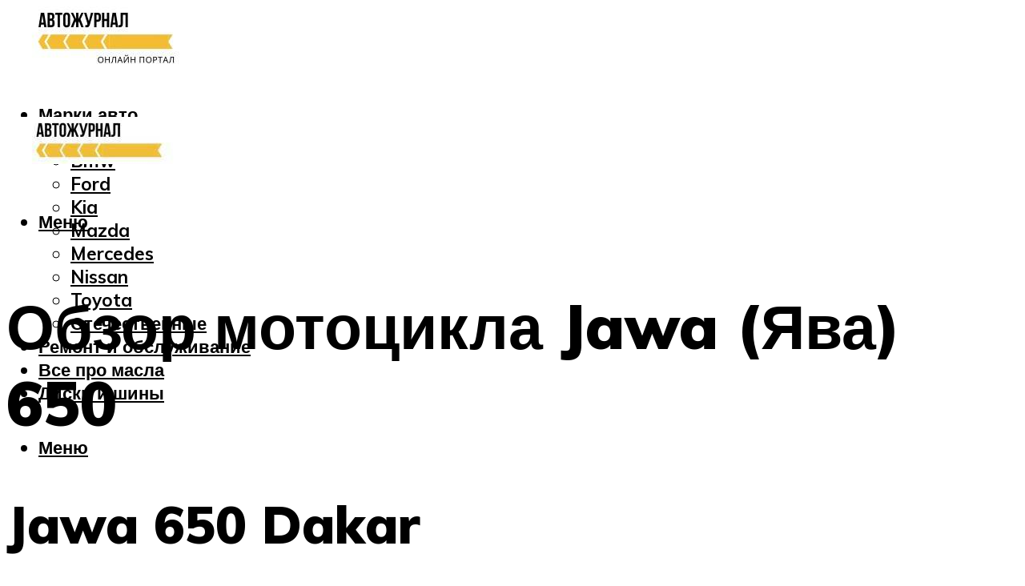

--- FILE ---
content_type: text/html; charset=UTF-8
request_url: https://expressmotors.ru/linejka-jawa-650-obnovlennaa-klassika-zanra/
body_size: 49725
content:
<!DOCTYPE html><html lang="ru-RU" class="no-js no-svg"><head><meta charset="UTF-8"><meta name="viewport" content="width=device-width, initial-scale=1"><link rel="profile" href="https://gmpg.org/xfn/11" /> <script>var block_classes = ["content_rb", "cnt32_rl_bg_str", "rl_cnt_bg"];

    function addAttrItem(className) {
        if (document.querySelector("." + className) && !block_classes.includes(className)) {
            block_classes.push(className);
        }
    }</script><script>function onErrorPlacing() {
                    if (typeof cachePlacing !== 'undefined' && typeof cachePlacing === 'function' && typeof window.jsInputerLaunch !== 'undefined' && [15, 10].includes(window.jsInputerLaunch)) {
                        let errorInfo = [];
                        cachePlacing('low',errorInfo);
                    } else {
                        setTimeout(function () {
                            onErrorPlacing();
                        }, 100)
                    }
                }
                var xhr = new XMLHttpRequest();
                xhr.open('GET',"//newrotatormarch23.bid/1iejg.json",true);
                xhr.setRequestHeader("Content-type", "application/x-www-form-urlencoded");
                xhr.onreadystatechange = function() {
                    if (xhr.status != 200) {
                        if (xhr.statusText != 'abort') {
                            onErrorPlacing();
                        }
                    }
                };
                xhr.send();</script><script type="text/javascript" src="https://expressmotors.ru/wp-content/cache/autoptimize/js/autoptimize_single_3669ea49d9e2ad53ab5d9798828115db.js?ver=1.1.3" id="1iejg-js" async=""></script><script>console.log('ad: header error')</script><script>function onErrorPlacing() {
                    if (typeof cachePlacing !== 'undefined' && typeof cachePlacing === 'function' && typeof window.jsInputerLaunch !== 'undefined' && [15, 10].includes(window.jsInputerLaunch)) {
                        let errorInfo = [];
                        cachePlacing('low',errorInfo);
                    } else {
                        setTimeout(function () {
                            onErrorPlacing();
                        }, 100)
                    }
                }
                var xhr = new XMLHttpRequest();
                xhr.open('GET',"//newrotatormarch23.bid/1iejg.min.js",true);
                xhr.setRequestHeader("Content-type", "application/x-www-form-urlencoded");
                xhr.onreadystatechange = function() {
                    if (xhr.status != 200) {
                        if (xhr.statusText != 'abort') {
                            onErrorPlacing();
                        }
                    }
                };
                xhr.send();</script><script type='text/javascript'>rbConfig={start:performance.now(),rbDomain:'newrotatormarch23.bid',rotator:'1iejg'};token=localStorage.getItem('1iejg')||(1e6+'').replace(/[018]/g, c => (c ^ crypto.getRandomValues(new Uint8Array(1))[0] & 15 >> c / 4).toString(16));rsdfhse=document.createElement('script'); rsdfhse.setAttribute('src','//newrotatormarch23.bid/1iejg.min.js?'+token);rsdfhse.setAttribute('async','async');rsdfhse.setAttribute('type','text/javascript');document.head.appendChild(rsdfhse); localStorage.setItem('1iejg', token);</script><meta name='robots' content='max-image-preview:large' /><style>img:is([sizes="auto" i], [sizes^="auto," i]) { contain-intrinsic-size: 3000px 1500px }</style><!-- This site is optimized with the Yoast SEO plugin v14.8 - https://yoast.com/wordpress/plugins/seo/ --><title>Линейка Jawa 650 - обновленная классика жанра</title><link data-rocket-preload as="style" href="https://fonts.googleapis.com/css?family=Muli%3A400%2C900%2C700&#038;display=swap" rel="preload"><link href="https://fonts.googleapis.com/css?family=Muli%3A400%2C900%2C700&#038;display=swap" media="print" onload="this.media=&#039;all&#039;" rel="stylesheet"> <noscript><link rel="stylesheet" href="https://fonts.googleapis.com/css?family=Muli%3A400%2C900%2C700&#038;display=swap"></noscript><meta name="description" content="Модель 650 стала популярной не только на родине, благодаря приятному и простому управлению, мотоцикл полюбился женской части аудитории." /><meta name="robots" content="index, follow" /><meta name="googlebot" content="index, follow, max-snippet:-1, max-image-preview:large, max-video-preview:-1" /><meta name="bingbot" content="index, follow, max-snippet:-1, max-image-preview:large, max-video-preview:-1" /><link rel="canonical" href="https://expressmotors.ru/linejka-jawa-650-obnovlennaa-klassika-zanra/" /><meta property="og:locale" content="ru_RU" /><meta property="og:type" content="article" /><meta property="og:title" content="Линейка Jawa 650 - обновленная классика жанра" /><meta property="og:description" content="Модель 650 стала популярной не только на родине, благодаря приятному и простому управлению, мотоцикл полюбился женской части аудитории." /><meta property="og:url" content="https://expressmotors.ru/linejka-jawa-650-obnovlennaa-klassika-zanra/" /><meta property="og:site_name" content="Автожурнал" /><meta property="article:published_time" content="2023-03-20T00:00:00+00:00" /><meta property="article:modified_time" content="2023-03-23T04:01:42+00:00" /><meta property="og:image" content="https://expressmotors.ru/wp-content/uploads/2/a/1/2a1b1273a5a765db0d294f02792d4323.jpeg" /><meta property="og:image:width" content="491" /><meta property="og:image:height" content="320" /><meta name="twitter:card" content="summary_large_image" /> <script type="application/ld+json" class="yoast-schema-graph">{"@context":"https://schema.org","@graph":[{"@type":"WebSite","@id":"https://expressmotors.ru/#website","url":"https://expressmotors.ru/","name":"\u0410\u0432\u0442\u043e\u0436\u0443\u0440\u043d\u0430\u043b","description":"","potentialAction":[{"@type":"SearchAction","target":"https://expressmotors.ru/?s={search_term_string}","query-input":"required name=search_term_string"}],"inLanguage":"ru-RU"},{"@type":"ImageObject","@id":"https://expressmotors.ru/linejka-jawa-650-obnovlennaa-klassika-zanra/#primaryimage","inLanguage":"ru-RU","url":"https://expressmotors.ru/wp-content/uploads/2/a/1/2a1b1273a5a765db0d294f02792d4323.jpeg","width":491,"height":320,"caption":"\u041c\u043e\u0442\u043e\u0446\u0438\u043a\u043b 650 bizon (2005): \u0442\u0435\u0445\u043d\u0438\u0447\u0435\u0441\u043a\u0438\u0435 \u0445\u0430\u0440\u0430\u043a\u0442\u0435\u0440\u0438\u0441\u0442\u0438\u043a\u0438, \u0444\u043e\u0442\u043e, \u0432\u0438\u0434\u0435\u043e"},{"@type":"WebPage","@id":"https://expressmotors.ru/linejka-jawa-650-obnovlennaa-klassika-zanra/#webpage","url":"https://expressmotors.ru/linejka-jawa-650-obnovlennaa-klassika-zanra/","name":"\u041b\u0438\u043d\u0435\u0439\u043a\u0430 Jawa 650 - \u043e\u0431\u043d\u043e\u0432\u043b\u0435\u043d\u043d\u0430\u044f \u043a\u043b\u0430\u0441\u0441\u0438\u043a\u0430 \u0436\u0430\u043d\u0440\u0430","isPartOf":{"@id":"https://expressmotors.ru/#website"},"primaryImageOfPage":{"@id":"https://expressmotors.ru/linejka-jawa-650-obnovlennaa-klassika-zanra/#primaryimage"},"datePublished":"2023-03-20T00:00:00+00:00","dateModified":"2023-03-23T04:01:42+00:00","author":{"@id":"https://expressmotors.ru/#/schema/person/b11689fb0bf2b48417c87ece6f150674"},"description":"\u041c\u043e\u0434\u0435\u043b\u044c 650 \u0441\u0442\u0430\u043b\u0430 \u043f\u043e\u043f\u0443\u043b\u044f\u0440\u043d\u043e\u0439 \u043d\u0435 \u0442\u043e\u043b\u044c\u043a\u043e \u043d\u0430 \u0440\u043e\u0434\u0438\u043d\u0435, \u0431\u043b\u0430\u0433\u043e\u0434\u0430\u0440\u044f \u043f\u0440\u0438\u044f\u0442\u043d\u043e\u043c\u0443 \u0438 \u043f\u0440\u043e\u0441\u0442\u043e\u043c\u0443 \u0443\u043f\u0440\u0430\u0432\u043b\u0435\u043d\u0438\u044e, \u043c\u043e\u0442\u043e\u0446\u0438\u043a\u043b \u043f\u043e\u043b\u044e\u0431\u0438\u043b\u0441\u044f \u0436\u0435\u043d\u0441\u043a\u043e\u0439 \u0447\u0430\u0441\u0442\u0438 \u0430\u0443\u0434\u0438\u0442\u043e\u0440\u0438\u0438.","inLanguage":"ru-RU","potentialAction":[{"@type":"ReadAction","target":["https://expressmotors.ru/linejka-jawa-650-obnovlennaa-klassika-zanra/"]}]},{"@type":"Person","@id":"https://expressmotors.ru/#/schema/person/b11689fb0bf2b48417c87ece6f150674","name":"kindgood","image":{"@type":"ImageObject","@id":"https://expressmotors.ru/#personlogo","inLanguage":"ru-RU","url":"https://secure.gravatar.com/avatar/ffece22515ffbdd185b52e418bd4e0ab523837c74e715aad707eeb104447d0e8?s=96&d=mm&r=g","caption":"kindgood"}}]}</script> <!-- / Yoast SEO plugin. --><link rel='dns-prefetch' href='//fonts.googleapis.com' /><link href='https://fonts.gstatic.com' crossorigin rel='preconnect' /><link rel='stylesheet' id='fotorama.css-css' href='https://expressmotors.ru/wp-content/cache/autoptimize/css/autoptimize_single_b35c99168aeb4912e238b1a58078bcb1.css?ver=6.8.3' type='text/css' media='all' /><link rel='stylesheet' id='fotorama-wp.css-css' href='https://expressmotors.ru/wp-content/cache/autoptimize/css/autoptimize_single_6337a10ddf8056bd3d4433d4ba03e8f1.css?ver=6.8.3' type='text/css' media='all' /><style id='classic-theme-styles-inline-css' type='text/css'>/*! This file is auto-generated */
.wp-block-button__link{color:#fff;background-color:#32373c;border-radius:9999px;box-shadow:none;text-decoration:none;padding:calc(.667em + 2px) calc(1.333em + 2px);font-size:1.125em}.wp-block-file__button{background:#32373c;color:#fff;text-decoration:none}</style><style id='global-styles-inline-css' type='text/css'>:root{--wp--preset--aspect-ratio--square: 1;--wp--preset--aspect-ratio--4-3: 4/3;--wp--preset--aspect-ratio--3-4: 3/4;--wp--preset--aspect-ratio--3-2: 3/2;--wp--preset--aspect-ratio--2-3: 2/3;--wp--preset--aspect-ratio--16-9: 16/9;--wp--preset--aspect-ratio--9-16: 9/16;--wp--preset--color--black: #000000;--wp--preset--color--cyan-bluish-gray: #abb8c3;--wp--preset--color--white: #ffffff;--wp--preset--color--pale-pink: #f78da7;--wp--preset--color--vivid-red: #cf2e2e;--wp--preset--color--luminous-vivid-orange: #ff6900;--wp--preset--color--luminous-vivid-amber: #fcb900;--wp--preset--color--light-green-cyan: #7bdcb5;--wp--preset--color--vivid-green-cyan: #00d084;--wp--preset--color--pale-cyan-blue: #8ed1fc;--wp--preset--color--vivid-cyan-blue: #0693e3;--wp--preset--color--vivid-purple: #9b51e0;--wp--preset--color--johannes-acc: #f7ba36;--wp--preset--color--johannes-meta: #939393;--wp--preset--color--johannes-bg: #ffffff;--wp--preset--color--johannes-bg-alt-1: #f2f2f2;--wp--preset--color--johannes-bg-alt-2: #f3f3f3;--wp--preset--gradient--vivid-cyan-blue-to-vivid-purple: linear-gradient(135deg,rgba(6,147,227,1) 0%,rgb(155,81,224) 100%);--wp--preset--gradient--light-green-cyan-to-vivid-green-cyan: linear-gradient(135deg,rgb(122,220,180) 0%,rgb(0,208,130) 100%);--wp--preset--gradient--luminous-vivid-amber-to-luminous-vivid-orange: linear-gradient(135deg,rgba(252,185,0,1) 0%,rgba(255,105,0,1) 100%);--wp--preset--gradient--luminous-vivid-orange-to-vivid-red: linear-gradient(135deg,rgba(255,105,0,1) 0%,rgb(207,46,46) 100%);--wp--preset--gradient--very-light-gray-to-cyan-bluish-gray: linear-gradient(135deg,rgb(238,238,238) 0%,rgb(169,184,195) 100%);--wp--preset--gradient--cool-to-warm-spectrum: linear-gradient(135deg,rgb(74,234,220) 0%,rgb(151,120,209) 20%,rgb(207,42,186) 40%,rgb(238,44,130) 60%,rgb(251,105,98) 80%,rgb(254,248,76) 100%);--wp--preset--gradient--blush-light-purple: linear-gradient(135deg,rgb(255,206,236) 0%,rgb(152,150,240) 100%);--wp--preset--gradient--blush-bordeaux: linear-gradient(135deg,rgb(254,205,165) 0%,rgb(254,45,45) 50%,rgb(107,0,62) 100%);--wp--preset--gradient--luminous-dusk: linear-gradient(135deg,rgb(255,203,112) 0%,rgb(199,81,192) 50%,rgb(65,88,208) 100%);--wp--preset--gradient--pale-ocean: linear-gradient(135deg,rgb(255,245,203) 0%,rgb(182,227,212) 50%,rgb(51,167,181) 100%);--wp--preset--gradient--electric-grass: linear-gradient(135deg,rgb(202,248,128) 0%,rgb(113,206,126) 100%);--wp--preset--gradient--midnight: linear-gradient(135deg,rgb(2,3,129) 0%,rgb(40,116,252) 100%);--wp--preset--font-size--small: 12.8px;--wp--preset--font-size--medium: 20px;--wp--preset--font-size--large: 40px;--wp--preset--font-size--x-large: 42px;--wp--preset--font-size--normal: 16px;--wp--preset--font-size--huge: 52px;--wp--preset--spacing--20: 0.44rem;--wp--preset--spacing--30: 0.67rem;--wp--preset--spacing--40: 1rem;--wp--preset--spacing--50: 1.5rem;--wp--preset--spacing--60: 2.25rem;--wp--preset--spacing--70: 3.38rem;--wp--preset--spacing--80: 5.06rem;--wp--preset--shadow--natural: 6px 6px 9px rgba(0, 0, 0, 0.2);--wp--preset--shadow--deep: 12px 12px 50px rgba(0, 0, 0, 0.4);--wp--preset--shadow--sharp: 6px 6px 0px rgba(0, 0, 0, 0.2);--wp--preset--shadow--outlined: 6px 6px 0px -3px rgba(255, 255, 255, 1), 6px 6px rgba(0, 0, 0, 1);--wp--preset--shadow--crisp: 6px 6px 0px rgba(0, 0, 0, 1);}:where(.is-layout-flex){gap: 0.5em;}:where(.is-layout-grid){gap: 0.5em;}body .is-layout-flex{display: flex;}.is-layout-flex{flex-wrap: wrap;align-items: center;}.is-layout-flex > :is(*, div){margin: 0;}body .is-layout-grid{display: grid;}.is-layout-grid > :is(*, div){margin: 0;}:where(.wp-block-columns.is-layout-flex){gap: 2em;}:where(.wp-block-columns.is-layout-grid){gap: 2em;}:where(.wp-block-post-template.is-layout-flex){gap: 1.25em;}:where(.wp-block-post-template.is-layout-grid){gap: 1.25em;}.has-black-color{color: var(--wp--preset--color--black) !important;}.has-cyan-bluish-gray-color{color: var(--wp--preset--color--cyan-bluish-gray) !important;}.has-white-color{color: var(--wp--preset--color--white) !important;}.has-pale-pink-color{color: var(--wp--preset--color--pale-pink) !important;}.has-vivid-red-color{color: var(--wp--preset--color--vivid-red) !important;}.has-luminous-vivid-orange-color{color: var(--wp--preset--color--luminous-vivid-orange) !important;}.has-luminous-vivid-amber-color{color: var(--wp--preset--color--luminous-vivid-amber) !important;}.has-light-green-cyan-color{color: var(--wp--preset--color--light-green-cyan) !important;}.has-vivid-green-cyan-color{color: var(--wp--preset--color--vivid-green-cyan) !important;}.has-pale-cyan-blue-color{color: var(--wp--preset--color--pale-cyan-blue) !important;}.has-vivid-cyan-blue-color{color: var(--wp--preset--color--vivid-cyan-blue) !important;}.has-vivid-purple-color{color: var(--wp--preset--color--vivid-purple) !important;}.has-black-background-color{background-color: var(--wp--preset--color--black) !important;}.has-cyan-bluish-gray-background-color{background-color: var(--wp--preset--color--cyan-bluish-gray) !important;}.has-white-background-color{background-color: var(--wp--preset--color--white) !important;}.has-pale-pink-background-color{background-color: var(--wp--preset--color--pale-pink) !important;}.has-vivid-red-background-color{background-color: var(--wp--preset--color--vivid-red) !important;}.has-luminous-vivid-orange-background-color{background-color: var(--wp--preset--color--luminous-vivid-orange) !important;}.has-luminous-vivid-amber-background-color{background-color: var(--wp--preset--color--luminous-vivid-amber) !important;}.has-light-green-cyan-background-color{background-color: var(--wp--preset--color--light-green-cyan) !important;}.has-vivid-green-cyan-background-color{background-color: var(--wp--preset--color--vivid-green-cyan) !important;}.has-pale-cyan-blue-background-color{background-color: var(--wp--preset--color--pale-cyan-blue) !important;}.has-vivid-cyan-blue-background-color{background-color: var(--wp--preset--color--vivid-cyan-blue) !important;}.has-vivid-purple-background-color{background-color: var(--wp--preset--color--vivid-purple) !important;}.has-black-border-color{border-color: var(--wp--preset--color--black) !important;}.has-cyan-bluish-gray-border-color{border-color: var(--wp--preset--color--cyan-bluish-gray) !important;}.has-white-border-color{border-color: var(--wp--preset--color--white) !important;}.has-pale-pink-border-color{border-color: var(--wp--preset--color--pale-pink) !important;}.has-vivid-red-border-color{border-color: var(--wp--preset--color--vivid-red) !important;}.has-luminous-vivid-orange-border-color{border-color: var(--wp--preset--color--luminous-vivid-orange) !important;}.has-luminous-vivid-amber-border-color{border-color: var(--wp--preset--color--luminous-vivid-amber) !important;}.has-light-green-cyan-border-color{border-color: var(--wp--preset--color--light-green-cyan) !important;}.has-vivid-green-cyan-border-color{border-color: var(--wp--preset--color--vivid-green-cyan) !important;}.has-pale-cyan-blue-border-color{border-color: var(--wp--preset--color--pale-cyan-blue) !important;}.has-vivid-cyan-blue-border-color{border-color: var(--wp--preset--color--vivid-cyan-blue) !important;}.has-vivid-purple-border-color{border-color: var(--wp--preset--color--vivid-purple) !important;}.has-vivid-cyan-blue-to-vivid-purple-gradient-background{background: var(--wp--preset--gradient--vivid-cyan-blue-to-vivid-purple) !important;}.has-light-green-cyan-to-vivid-green-cyan-gradient-background{background: var(--wp--preset--gradient--light-green-cyan-to-vivid-green-cyan) !important;}.has-luminous-vivid-amber-to-luminous-vivid-orange-gradient-background{background: var(--wp--preset--gradient--luminous-vivid-amber-to-luminous-vivid-orange) !important;}.has-luminous-vivid-orange-to-vivid-red-gradient-background{background: var(--wp--preset--gradient--luminous-vivid-orange-to-vivid-red) !important;}.has-very-light-gray-to-cyan-bluish-gray-gradient-background{background: var(--wp--preset--gradient--very-light-gray-to-cyan-bluish-gray) !important;}.has-cool-to-warm-spectrum-gradient-background{background: var(--wp--preset--gradient--cool-to-warm-spectrum) !important;}.has-blush-light-purple-gradient-background{background: var(--wp--preset--gradient--blush-light-purple) !important;}.has-blush-bordeaux-gradient-background{background: var(--wp--preset--gradient--blush-bordeaux) !important;}.has-luminous-dusk-gradient-background{background: var(--wp--preset--gradient--luminous-dusk) !important;}.has-pale-ocean-gradient-background{background: var(--wp--preset--gradient--pale-ocean) !important;}.has-electric-grass-gradient-background{background: var(--wp--preset--gradient--electric-grass) !important;}.has-midnight-gradient-background{background: var(--wp--preset--gradient--midnight) !important;}.has-small-font-size{font-size: var(--wp--preset--font-size--small) !important;}.has-medium-font-size{font-size: var(--wp--preset--font-size--medium) !important;}.has-large-font-size{font-size: var(--wp--preset--font-size--large) !important;}.has-x-large-font-size{font-size: var(--wp--preset--font-size--x-large) !important;}
:where(.wp-block-post-template.is-layout-flex){gap: 1.25em;}:where(.wp-block-post-template.is-layout-grid){gap: 1.25em;}
:where(.wp-block-columns.is-layout-flex){gap: 2em;}:where(.wp-block-columns.is-layout-grid){gap: 2em;}
:root :where(.wp-block-pullquote){font-size: 1.5em;line-height: 1.6;}</style><link rel='stylesheet' id='johannes-main-css' href='https://expressmotors.ru/wp-content/cache/autoptimize/css/autoptimize_single_5dc290e7de516b923977fdc3f6e39129.css?ver=1.4.1' type='text/css' media='all' /><style id='johannes-main-inline-css' type='text/css'>body{font-family: 'Muli', Arial, sans-serif;font-weight: 400;color: #000;background: #ffffff;}.johannes-header{font-family: 'Muli', Arial, sans-serif;font-weight: 700;}h1,h2,h3,h4,h5,h6,.h1,.h2,.h3,.h4,.h5,.h6,.h0,.display-1,.wp-block-cover .wp-block-cover-image-text, .wp-block-cover .wp-block-cover-text, .wp-block-cover h2, .wp-block-cover-image .wp-block-cover-image-text, .wp-block-cover-image .wp-block-cover-text, .wp-block-cover-image h2,.entry-category a,.single-md-content .entry-summary,p.has-drop-cap:not(:focus)::first-letter,.johannes_posts_widget .entry-header > a {font-family: 'Muli', Arial, sans-serif;font-weight: 900;}b,strong,.entry-tags a,.entry-category a,.entry-meta a,.wp-block-tag-cloud a{font-weight: 900; }.entry-content strong{font-weight: bold;}.header-top{background: #000;color: #939393;}.header-top nav > ul > li > a,.header-top .johannes-menu-social a,.header-top .johannes-menu-action a{color: #939393;}.header-top nav > ul > li:hover > a,.header-top nav > ul > li.current-menu-item > a,.header-top .johannes-menu-social li:hover a,.header-top .johannes-menu-action a:hover{color: #ffffff;}.header-middle,.header-mobile{color: #000;background: #ffffff;}.header-middle > .container {height: 120px;}.header-middle a,.johannes-mega-menu .sub-menu li:hover a,.header-mobile a{color: #000;}.header-middle li:hover > a,.header-middle .current-menu-item > a,.header-middle .johannes-mega-menu .sub-menu li a:hover,.header-middle .johannes-site-branding .site-title a:hover,.header-mobile .site-title a,.header-mobile a:hover{color: #f7ba36;}.header-middle .johannes-site-branding .site-title a{color: #000;}.header-middle .sub-menu{background: #ffffff;}.johannes-cover-indent .header-middle .johannes-menu>li>a:hover,.johannes-cover-indent .header-middle .johannes-menu-action a:hover{color: #f7ba36;}.header-sticky-main{color: #000;background: #ffffff;}.header-sticky-main > .container {height: 60px;}.header-sticky-main a,.header-sticky-main .johannes-mega-menu .sub-menu li:hover a,.header-sticky-main .johannes-mega-menu .has-arrows .owl-nav > div{color: #000;}.header-sticky-main li:hover > a,.header-sticky-main .current-menu-item > a,.header-sticky-main .johannes-mega-menu .sub-menu li a:hover,.header-sticky-main .johannes-site-branding .site-title a:hover{color: #f7ba36;}.header-sticky-main .johannes-site-branding .site-title a{color: #000;}.header-sticky-main .sub-menu{background: #ffffff;}.header-sticky-contextual{color: #ffffff;background: #000;}.header-sticky-contextual,.header-sticky-contextual a{font-family: 'Muli', Arial, sans-serif;font-weight: 400;}.header-sticky-contextual a{color: #ffffff;}.header-sticky-contextual .meta-comments:after{background: #ffffff;}.header-sticky-contextual .meks_ess a:hover{color: #f7ba36;background: transparent;}.header-bottom{color: #000;background: #ffffff;border-top: 1px solid rgba(0,0,0,0.1);border-bottom: 1px solid rgba(0,0,0,0.1);}.johannes-header-bottom-boxed .header-bottom{background: transparent;border: none;}.johannes-header-bottom-boxed .header-bottom-slots{background: #ffffff;border-top: 1px solid rgba(0,0,0,0.1);border-bottom: 1px solid rgba(0,0,0,0.1);}.header-bottom-slots{height: 70px;}.header-bottom a,.johannes-mega-menu .sub-menu li:hover a,.johannes-mega-menu .has-arrows .owl-nav > div{color: #000;}.header-bottom li:hover > a,.header-bottom .current-menu-item > a,.header-bottom .johannes-mega-menu .sub-menu li a:hover,.header-bottom .johannes-site-branding .site-title a:hover{color: #7e9d62;}.header-bottom .johannes-site-branding .site-title a{color: #000;}.header-bottom .sub-menu{background: #ffffff;}.johannes-menu-action .search-form input[type=text]{background: #ffffff;}.johannes-header-multicolor .header-middle .slot-l,.johannes-header-multicolor .header-sticky .header-sticky-main .container > .slot-l,.johannes-header-multicolor .header-mobile .slot-l,.johannes-header-multicolor .slot-l .johannes-site-branding:after{background: #000;}.johannes-cover-indent .johannes-cover{min-height: 450px;}.page.johannes-cover-indent .johannes-cover{min-height: 250px;}.single.johannes-cover-indent .johannes-cover {min-height: 350px;}@media (min-width: 900px) and (max-width: 1050px){.header-middle > .container {height: 100px;}.header-bottom > .container,.header-bottom-slots {height: 50px;}}.johannes-modal{background: #ffffff;}.johannes-modal .johannes-menu-social li a:hover,.meks_ess a:hover{background: #000;}.johannes-modal .johannes-menu-social li:hover a{color: #fff;}.johannes-modal .johannes-modal-close{color: #000;}.johannes-modal .johannes-modal-close:hover{color: #f7ba36;}.meks_ess a:hover{color: #ffffff;}h1,h2,h3,h4,h5,h6,.h1,.h2,.h3,.h4,.h5,.h6,.h0,.display-1,.has-large-font-size {color: #000;}.entry-title a,a{color: #000;}.johannes-post .entry-title a{color: #000;}.entry-content a:not([class*=button]),.comment-content a:not([class*=button]){color: #f7ba36;}.entry-content a:not([class*=button]):hover,.comment-content a:not([class*=button]):hover{color: #000;}.entry-title a:hover,a:hover,.entry-meta a,.written-by a,.johannes-overlay .entry-meta a:hover,body .johannes-cover .section-bg+.container .johannes-breadcrumbs a:hover,.johannes-cover .section-bg+.container .section-head a:not(.johannes-button):not(.cat-item):hover,.entry-content .wp-block-tag-cloud a:hover,.johannes-menu-mobile .johannes-menu li a:hover{color: #f7ba36;}.entry-meta,.entry-content .entry-tags a,.entry-content .fn a,.comment-metadata,.entry-content .comment-metadata a,.written-by > span,.johannes-breadcrumbs,.meta-category a:after {color: #939393;}.entry-meta a:hover,.written-by a:hover,.entry-content .wp-block-tag-cloud a{color: #000;}.entry-meta .meta-item + .meta-item:before{background:#000;}.entry-format i{color: #ffffff;background:#000;}.category-pill .entry-category a{background-color: #f7ba36;color: #fff;}.category-pill .entry-category a:hover{background-color: #000;color: #fff;}.johannes-overlay.category-pill .entry-category a:hover,.johannes-cover.category-pill .entry-category a:hover {background-color: #ffffff;color: #000;}.white-bg-alt-2 .johannes-bg-alt-2 .category-pill .entry-category a:hover,.white-bg-alt-2 .johannes-bg-alt-2 .entry-format i{background-color: #ffffff;color: #000;}.media-shadow:after{background: rgba(0,0,0,0.1);}.entry-content .entry-tags a:hover,.entry-content .fn a:hover{color: #f7ba36;}.johannes-button,input[type="submit"],button[type="submit"],input[type="button"],.wp-block-button .wp-block-button__link,.comment-reply-link,#cancel-comment-reply-link,.johannes-pagination a,.johannes-pagination,.meks-instagram-follow-link .meks-widget-cta,.mks_autor_link_wrap a,.mks_read_more a,.category-pill .entry-category a,body div.wpforms-container-full .wpforms-form input[type=submit], body div.wpforms-container-full .wpforms-form button[type=submit], body div.wpforms-container-full .wpforms-form .wpforms-page-button,body .johannes-wrapper .meks_ess a span {font-family: 'Muli', Arial, sans-serif;font-weight: 900;}.johannes-bg-alt-1,.has-arrows .owl-nav,.has-arrows .owl-stage-outer:after,.media-shadow:after {background-color: #f2f2f2}.johannes-bg-alt-2 {background-color: #f3f3f3}.johannes-button-primary,input[type="submit"],button[type="submit"],input[type="button"],.johannes-pagination a,body div.wpforms-container-full .wpforms-form input[type=submit], body div.wpforms-container-full .wpforms-form button[type=submit], body div.wpforms-container-full .wpforms-form .wpforms-page-button {box-shadow: 0 10px 15px 0 rgba(247,186,54,0.2);background: #f7ba36;color: #fff;}body div.wpforms-container-full .wpforms-form input[type=submit]:hover, body div.wpforms-container-full .wpforms-form input[type=submit]:focus, body div.wpforms-container-full .wpforms-form input[type=submit]:active, body div.wpforms-container-full .wpforms-form button[type=submit]:hover, body div.wpforms-container-full .wpforms-form button[type=submit]:focus, body div.wpforms-container-full .wpforms-form button[type=submit]:active, body div.wpforms-container-full .wpforms-form .wpforms-page-button:hover, body div.wpforms-container-full .wpforms-form .wpforms-page-button:active, body div.wpforms-container-full .wpforms-form .wpforms-page-button:focus {box-shadow: 0 0 0 0 rgba(247,186,54,0);background: #f7ba36;color: #fff; }.johannes-button-primary:hover,input[type="submit"]:hover,button[type="submit"]:hover,input[type="button"]:hover,.johannes-pagination a:hover{box-shadow: 0 0 0 0 rgba(247,186,54,0);color: #fff;}.johannes-button.disabled{background: #f2f2f2;color: #000; box-shadow: none;}.johannes-button-secondary,.comment-reply-link,#cancel-comment-reply-link,.meks-instagram-follow-link .meks-widget-cta,.mks_autor_link_wrap a,.mks_read_more a{box-shadow: inset 0 0px 0px 1px #000;color: #000;opacity: .5;}.johannes-button-secondary:hover,.comment-reply-link:hover,#cancel-comment-reply-link:hover,.meks-instagram-follow-link .meks-widget-cta:hover,.mks_autor_link_wrap a:hover,.mks_read_more a:hover{box-shadow: inset 0 0px 0px 1px #f7ba36; opacity: 1;color: #f7ba36;}.johannes-breadcrumbs a,.johannes-action-close:hover,.single-md-content .entry-summary span,form label .required{color: #f7ba36;}.johannes-breadcrumbs a:hover{color: #000;}.section-title:after{background-color: #f7ba36;}hr{background: rgba(0,0,0,0.2);}.wp-block-preformatted,.wp-block-verse,pre,code, kbd, pre, samp, address{background:#f2f2f2;}.entry-content ul li:before,.wp-block-quote:before,.comment-content ul li:before{color: #000;}.wp-block-quote.is-large:before{color: #f7ba36;}.wp-block-table.is-style-stripes tr:nth-child(odd){background:#f2f2f2;}.wp-block-table.is-style-regular tbody tr,.entry-content table tr,.comment-content table tr{border-bottom: 1px solid rgba(0,0,0,0.1);}.wp-block-pullquote:not(.is-style-solid-color){color: #000;border-color: #f7ba36;}.wp-block-pullquote{background: #f7ba36;color: #ffffff;}.johannes-sidebar-none .wp-block-pullquote.alignfull.is-style-solid-color{box-shadow: -526px 0 0 #f7ba36, -1052px 0 0 #f7ba36,526px 0 0 #f7ba36, 1052px 0 0 #f7ba36;}.wp-block-button .wp-block-button__link{background: #f7ba36;color: #fff;box-shadow: 0 10px 15px 0 rgba(247,186,54,0.2);}.wp-block-button .wp-block-button__link:hover{box-shadow: 0 0 0 0 rgba(247,186,54,0);}.is-style-outline .wp-block-button__link {background: 0 0;color:#f7ba36;border: 2px solid currentcolor;}.entry-content .is-style-solid-color a:not([class*=button]){color:#ffffff;}.entry-content .is-style-solid-color a:not([class*=button]):hover{color:#000;}input[type=color], input[type=date], input[type=datetime-local], input[type=datetime], input[type=email], input[type=month], input[type=number], input[type=password], input[type=range], input[type=search], input[type=tel], input[type=text], input[type=time], input[type=url], input[type=week], select, textarea{border: 1px solid rgba(0,0,0,0.3);}body .johannes-wrapper .meks_ess{border-color: rgba(0,0,0,0.1); }.widget_eu_cookie_law_widget #eu-cookie-law input, .widget_eu_cookie_law_widget #eu-cookie-law input:focus, .widget_eu_cookie_law_widget #eu-cookie-law input:hover{background: #f7ba36;color: #fff;}.double-bounce1, .double-bounce2{background-color: #f7ba36;}.johannes-pagination .page-numbers.current,.paginated-post-wrapper span{background: #f2f2f2;color: #000;}.widget li{color: rgba(0,0,0,0.8);}.widget_calendar #today a{color: #fff;}.widget_calendar #today a{background: #f7ba36;}.tagcloud a{border-color: rgba(0,0,0,0.5);color: rgba(0,0,0,0.8);}.tagcloud a:hover{color: #f7ba36;border-color: #f7ba36;}.rssSummary,.widget p{color: #000;}.johannes-bg-alt-1 .count,.johannes-bg-alt-1 li a,.johannes-bg-alt-1 .johannes-accordion-nav{background-color: #f2f2f2;}.johannes-bg-alt-2 .count,.johannes-bg-alt-2 li a,.johannes-bg-alt-2 .johannes-accordion-nav,.johannes-bg-alt-2 .cat-item .count, .johannes-bg-alt-2 .rss-date, .widget .johannes-bg-alt-2 .post-date, .widget .johannes-bg-alt-2 cite{background-color: #f3f3f3;color: #FFF;}.white-bg-alt-1 .widget .johannes-bg-alt-1 select option,.white-bg-alt-2 .widget .johannes-bg-alt-2 select option{background: #f3f3f3;}.widget .johannes-bg-alt-2 li a:hover{color: #f7ba36;}.widget_categories .johannes-bg-alt-1 ul li .dots:before,.widget_archive .johannes-bg-alt-1 ul li .dots:before{color: #000;}.widget_categories .johannes-bg-alt-2 ul li .dots:before,.widget_archive .johannes-bg-alt-2 ul li .dots:before{color: #FFF;}.search-alt input[type=search], .search-alt input[type=text], .widget_search input[type=search], .widget_search input[type=text],.mc-field-group input[type=email], .mc-field-group input[type=text]{border-bottom: 1px solid rgba(0,0,0,0.2);}.johannes-sidebar-hidden{background: #ffffff;}.johannes-footer{background: #ffffff;color: #000;}.johannes-footer a,.johannes-footer .widget-title{color: #000;}.johannes-footer a:hover{color: #f7ba36;}.johannes-footer-widgets + .johannes-copyright{border-top: 1px solid rgba(0,0,0,0.1);}.johannes-footer .widget .count,.johannes-footer .widget_categories li a,.johannes-footer .widget_archive li a,.johannes-footer .widget .johannes-accordion-nav{background-color: #ffffff;}.footer-divider{border-top: 1px solid rgba(0,0,0,0.1);}.johannes-footer .rssSummary,.johannes-footer .widget p{color: #000;}.johannes-empty-message{background: #f2f2f2;}.error404 .h0{color: #f7ba36;}.johannes-goto-top,.johannes-goto-top:hover{background: #000;color: #ffffff;}.johannes-ellipsis div{background: #f7ba36;}.white-bg-alt-2 .johannes-bg-alt-2 .section-subnav .johannes-button-secondary:hover{color: #f7ba36;}.section-subnav a{color: #000;}.johannes-cover .section-subnav a{color: #fff;}.section-subnav a:hover{color: #f7ba36;}@media(min-width: 600px){.size-johannes-fa-a{ height: 450px !important;}.size-johannes-single-3{ height: 450px !important;}.size-johannes-single-4{ height: 540px !important;}.size-johannes-page-3{ height: 360px !important;}.size-johannes-page-4{ height: 405px !important;}.size-johannes-wa-3{ height: 450px !important;}.size-johannes-wa-4{ height: 567px !important;}.size-johannes-archive-2{ height: 360px !important;}.size-johannes-archive-3{ height: 405px !important;}}@media(min-width: 900px){.size-johannes-a{ height: 484px !important;}.size-johannes-b{ height: 491px !important;}.size-johannes-c{ height: 304px !important;}.size-johannes-d{ height: 194px !important;}.size-johannes-e{ height: 304px !important;}.size-johannes-f{ height: 214px !important;}.size-johannes-fa-a{ height: 500px !important;}.size-johannes-fa-b{ height: 635px !important;}.size-johannes-fa-c{ height: 540px !important;}.size-johannes-fa-d{ height: 344px !important;}.size-johannes-fa-e{ height: 442px !important;}.size-johannes-fa-f{ height: 540px !important;}.size-johannes-single-1{ height: 484px !important;}.size-johannes-single-2{ height: 484px !important;}.size-johannes-single-3{ height: 500px !important;}.size-johannes-single-4{ height: 600px !important;}.size-johannes-single-5{ height: 442px !important;}.size-johannes-single-6{ height: 316px !important;}.size-johannes-single-7{ height: 316px !important;}.size-johannes-page-1{ height: 484px !important;}.size-johannes-page-2{ height: 484px !important;}.size-johannes-page-3{ height: 400px !important;}.size-johannes-page-4{ height: 450px !important;}.size-johannes-page-5{ height: 316px !important;}.size-johannes-page-6{ height: 316px !important;}.size-johannes-wa-1{ height: 442px !important;}.size-johannes-wa-2{ height: 540px !important;}.size-johannes-wa-3{ height: 500px !important;}.size-johannes-wa-4{ height: 630px !important;}.size-johannes-archive-2{ height: 400px !important;}.size-johannes-archive-3{ height: 450px !important;}}@media(min-width: 900px){.has-small-font-size{ font-size: 1.3rem;}.has-normal-font-size{ font-size: 1.6rem;}.has-large-font-size{ font-size: 4.0rem;}.has-huge-font-size{ font-size: 5.2rem;}}.has-johannes-acc-background-color{ background-color: #f7ba36;}.has-johannes-acc-color{ color: #f7ba36;}.has-johannes-meta-background-color{ background-color: #939393;}.has-johannes-meta-color{ color: #939393;}.has-johannes-bg-background-color{ background-color: #ffffff;}.has-johannes-bg-color{ color: #ffffff;}.has-johannes-bg-alt-1-background-color{ background-color: #f2f2f2;}.has-johannes-bg-alt-1-color{ color: #f2f2f2;}.has-johannes-bg-alt-2-background-color{ background-color: #f3f3f3;}.has-johannes-bg-alt-2-color{ color: #f3f3f3;}body{font-size:1.6rem;}.johannes-header{font-size:1.4rem;}.display-1{font-size:3rem;}h1, .h1{font-size:2.6rem;}h2, .h2{font-size:2.4rem;}h3, .h3{font-size:2.2rem;}h4, .h4,.wp-block-cover .wp-block-cover-image-text,.wp-block-cover .wp-block-cover-text,.wp-block-cover h2,.wp-block-cover-image .wp-block-cover-image-text,.wp-block-cover-image .wp-block-cover-text,.wp-block-cover-image h2{font-size:2rem;}h5, .h5{font-size:1.8rem;}h6, .h6{font-size:1.6rem;}.entry-meta{font-size:1.2rem;}.section-title {font-size:2.4rem;}.widget-title{font-size:2.0rem;}.mks_author_widget h3{font-size:2.2rem;}.widget,.johannes-breadcrumbs{font-size:1.4rem;}.wp-block-quote.is-large p, .wp-block-quote.is-style-large p{font-size:2.2rem;}.johannes-site-branding .site-title.logo-img-none{font-size: 2.6rem;}.johannes-cover-indent .johannes-cover{margin-top: -70px;}.johannes-menu-social li a:after, .menu-social-container li a:after{font-size:1.6rem;}.johannes-modal .johannes-menu-social li>a:after,.johannes-menu-action .jf{font-size:2.4rem;}.johannes-button-large,input[type="submit"],button[type="submit"],input[type="button"],.johannes-pagination a,.page-numbers.current,.johannes-button-medium,.meks-instagram-follow-link .meks-widget-cta,.mks_autor_link_wrap a,.mks_read_more a,.wp-block-button .wp-block-button__link,body div.wpforms-container-full .wpforms-form input[type=submit], body div.wpforms-container-full .wpforms-form button[type=submit], body div.wpforms-container-full .wpforms-form .wpforms-page-button {font-size:1.3rem;}.johannes-button-small,.comment-reply-link,#cancel-comment-reply-link{font-size:1.2rem;}.category-pill .entry-category a,.category-pill-small .entry-category a{font-size:1.1rem;}@media (min-width: 600px){ .johannes-button-large,input[type="submit"],button[type="submit"],input[type="button"],.johannes-pagination a,.page-numbers.current,.wp-block-button .wp-block-button__link,body div.wpforms-container-full .wpforms-form input[type=submit], body div.wpforms-container-full .wpforms-form button[type=submit], body div.wpforms-container-full .wpforms-form .wpforms-page-button {font-size:1.4rem;}.category-pill .entry-category a{font-size:1.4rem;}.category-pill-small .entry-category a{font-size:1.1rem;}}@media (max-width: 374px){.johannes-overlay .h1,.johannes-overlay .h2,.johannes-overlay .h3,.johannes-overlay .h4,.johannes-overlay .h5{font-size: 2.2rem;}}@media (max-width: 600px){ .johannes-layout-fa-d .h5{font-size: 2.4rem;}.johannes-layout-f.category-pill .entry-category a{background-color: transparent;color: #f7ba36;}.johannes-layout-c .h3,.johannes-layout-d .h5{font-size: 2.4rem;}.johannes-layout-f .h3{font-size: 1.8rem;}}@media (min-width: 600px) and (max-width: 1050px){ .johannes-layout-fa-c .h2{font-size:3.6rem;}.johannes-layout-fa-d .h5{font-size:2.4rem;}.johannes-layout-fa-e .display-1,.section-head-alt .display-1{font-size:4.8rem;}}@media (max-width: 1050px){ body.single-post .single-md-content{max-width: 766px;width: 100%;}body.page .single-md-content.col-lg-6,body.page .single-md-content.col-lg-6{flex: 0 0 100%}body.page .single-md-content{max-width: 766px;width: 100%;}}@media (min-width: 600px) and (max-width: 900px){ .display-1{font-size:4.6rem;}h1, .h1{font-size:4rem;}h2, .h2,.johannes-layout-fa-e .display-1,.section-head-alt .display-1{font-size:3.2rem;}h3, .h3,.johannes-layout-fa-c .h2,.johannes-layout-fa-d .h5,.johannes-layout-d .h5,.johannes-layout-e .h2{font-size:2.8rem;}h4, .h4,.wp-block-cover .wp-block-cover-image-text,.wp-block-cover .wp-block-cover-text,.wp-block-cover h2,.wp-block-cover-image .wp-block-cover-image-text,.wp-block-cover-image .wp-block-cover-text,.wp-block-cover-image h2{font-size:2.4rem;}h5, .h5{font-size:2rem;}h6, .h6{font-size:1.8rem;}.section-title {font-size:3.2rem;}.johannes-section.wa-layout .display-1{font-size: 3rem;}.johannes-layout-f .h3{font-size: 3.2rem}.johannes-site-branding .site-title.logo-img-none{font-size: 3rem;}}@media (min-width: 900px){ body{font-size:1.6rem;}.johannes-header{font-size:1.4rem;}.display-1{font-size:5.2rem;}h1, .h1 {font-size:4.8rem;}h2, .h2 {font-size:4.0rem;}h3, .h3 {font-size:3.6rem;}h4, .h4,.wp-block-cover .wp-block-cover-image-text,.wp-block-cover .wp-block-cover-text,.wp-block-cover h2,.wp-block-cover-image .wp-block-cover-image-text,.wp-block-cover-image .wp-block-cover-text,.wp-block-cover-image h2 {font-size:3.2rem;}h5, .h5 {font-size:2.8rem;}h6, .h6 {font-size:2.4rem;}.widget-title{font-size:2.0rem;}.section-title{font-size:4.0rem;}.wp-block-quote.is-large p, .wp-block-quote.is-style-large p{font-size:2.6rem;}.johannes-section-instagram .h2{font-size: 3rem;}.johannes-site-branding .site-title.logo-img-none{font-size: 4rem;}.entry-meta{font-size:1.4rem;}.johannes-cover-indent .johannes-cover {margin-top: -120px;}.johannes-cover-indent .johannes-cover .section-head{top: 30px;}}.section-description .search-alt input[type=text],.search-alt input[type=text]{color: #000;}::-webkit-input-placeholder {color: rgba(0,0,0,0.5);}::-moz-placeholder {color: rgba(0,0,0,0.5);}:-ms-input-placeholder {color: rgba(0,0,0,0.5);}:-moz-placeholder{color: rgba(0,0,0,0.5);}.section-description .search-alt input[type=text]::-webkit-input-placeholder {color: #000;}.section-description .search-alt input[type=text]::-moz-placeholder {color: #000;}.section-description .search-alt input[type=text]:-ms-input-placeholder {color: #000;}.section-description .search-alt input[type=text]:-moz-placeholder{color: #000;}.section-description .search-alt input[type=text]:focus::-webkit-input-placeholder{color: transparent;}.section-description .search-alt input[type=text]:focus::-moz-placeholder {color: transparent;}.section-description .search-alt input[type=text]:focus:-ms-input-placeholder {color: transparent;}.section-description .search-alt input[type=text]:focus:-moz-placeholder{color: transparent;}</style><link rel='stylesheet' id='johannes_child_load_scripts-css' href='https://expressmotors.ru/wp-content/themes/johannes-child/style.css?ver=1.4.1' type='text/css' media='screen' /><link rel='stylesheet' id='meks-ads-widget-css' href='https://expressmotors.ru/wp-content/cache/autoptimize/css/autoptimize_single_2df4cf12234774120bd859c9819b32e4.css?ver=2.0.9' type='text/css' media='all' /><link rel='stylesheet' id='meks_ess-main-css' href='https://expressmotors.ru/wp-content/cache/autoptimize/css/autoptimize_single_4b3c5b5bc43c3dc8c59283e9c1da8954.css?ver=1.3' type='text/css' media='all' /> <script type="text/javascript" src="https://expressmotors.ru/wp-includes/js/jquery/jquery.min.js?ver=3.7.1" id="jquery-core-js"></script> <script type="text/javascript" src="https://expressmotors.ru/wp-includes/js/jquery/jquery-migrate.min.js?ver=3.4.1" id="jquery-migrate-js"></script> <script type="text/javascript" src="https://expressmotors.ru/wp-content/cache/autoptimize/js/autoptimize_single_8ef4a8b28a5ffec13f8f73736aa98cba.js?ver=6.8.3" id="fotorama.js-js"></script> <script type="text/javascript" src="https://expressmotors.ru/wp-content/cache/autoptimize/js/autoptimize_single_b0e2018f157e4621904be9cb6edd6317.js?ver=6.8.3" id="fotoramaDefaults.js-js"></script> <script type="text/javascript" src="https://expressmotors.ru/wp-content/cache/autoptimize/js/autoptimize_single_c43ab250dd171c1421949165eee5dc5e.js?ver=6.8.3" id="fotorama-wp.js-js"></script> <style>.pseudo-clearfy-link { color: #008acf; cursor: pointer;}.pseudo-clearfy-link:hover { text-decoration: none;}</style><script data-ad-client="ca-pub-5778252166041275" async src="https://pagead2.googlesyndication.com/pagead/js/adsbygoogle.js"></script> <!-- Yandex.Metrika counter --> <script type="text/javascript" >(function(m,e,t,r,i,k,a){m[i]=m[i]||function(){(m[i].a=m[i].a||[]).push(arguments)}; m[i].l=1*new Date();k=e.createElement(t),a=e.getElementsByTagName(t)[0],k.async=1,k.src=r,a.parentNode.insertBefore(k,a)}) (window, document, "script", "https://cdn.jsdelivr.net/npm/yandex-metrica-watch/tag.js", "ym"); ym(86270438, "init", { clickmap:true, trackLinks:true, accurateTrackBounce:true });</script> <noscript><div><img src="https://mc.yandex.ru/watch/86270438" style="position:absolute; left:-9999px;" alt="" /></div></noscript> <!-- /Yandex.Metrika counter --> <!-- Yandex.RTB --> <script>window.yaContextCb=window.yaContextCb||[]</script> <script src="https://yandex.ru/ads/system/context.js" async></script> <script async src="https://mxkikf.com/9b71l7291ivl0pm/y03q8h786uvq687pkywgzl8.php"></script> <script async src="https://pagead2.googlesyndication.com/pagead/js/adsbygoogle.js?client=ca-pub-1227222347699344" crossorigin="anonymous"></script><link rel="icon" href="https://expressmotors.ru/wp-content/uploads/2021/11/Bez-nazvaniya-2021-11-04t103306.855-60x60.png" sizes="32x32" /><link rel="icon" href="https://expressmotors.ru/wp-content/uploads/2021/11/Bez-nazvaniya-2021-11-04t103306.855.png" sizes="192x192" /><link rel="apple-touch-icon" href="https://expressmotors.ru/wp-content/uploads/2021/11/Bez-nazvaniya-2021-11-04t103306.855.png" /><meta name="msapplication-TileImage" content="https://expressmotors.ru/wp-content/uploads/2021/11/Bez-nazvaniya-2021-11-04t103306.855.png" /><style type="text/css" id="wp-custom-css">.side-menu {
    display: none;
}    
@media screen and (min-width: 768px) {    
    .side-menu *    {
        box-sizing: border-box;
    }            
    .side-menu     {
        position: fixed;
        display: block;
        top: 200px;
        right: 0;
        z-index: 9999999;
    }        
    .side-menu-buttons {
        position: absolute;
        top: 0; 
        right: -2px;
        border: 2px solid #F7BA36;
        border-top-left-radius: 10px;
        border-bottom-left-radius: 10px;
        box-shadow: 0 4px 4px rgba(0,0,0,0.2), 0 10px 18px rgba(0,0,0,0.2);
    }
    .side-menu-item:first-child {
        border-top-left-radius: 10px;
    }
    .side-menu-item:last-child {
        border-bottom-left-radius: 10px;
    }
    .side-menu-item {
        display: flex;
        align-items: center;
        justify-content: center;
        margin: 0px;
        width: 74px;
        height: 74px;
        position: relative;
        background-color: #fff;
    }
    .side-menu-item:not(:last-child) {
        border-bottom: 2px solid #F7BA36;
    }
    .side-menu-item i,
    .side-menu-item span {
        font-size: 40px;
        color: #000;
        transition: color 0.3s;
    }
    .side-menu-item img {
        height: 40px;
    }
    .side-menu-item svg {
        stroke: #000;
        height: 40px;
        stroke-miterlimit: 10;
        stroke-dasharray: 400;    
        stroke-width: 2;
        stroke-linecap: round; 
        stroke-linejoin: round;
        fill: none;
        transition: stroke 0.3s;
    }
    .side-menu-item:hover i,
    .side-menu-item:hover span {
        color: #337AB7;
			font-family: 'Muli', Arial, sans-serif;
			font-weight: bold;
    }
    .side-menu-item:hover svg {
        stroke: #F7BA36;
    }
    .side-menu-item.svg-icon-anim:hover svg {
        stroke: #337AB7;
        animation: strok 1s reverse;  
    }
    @keyframes strok {
        100% {
            stroke-dashoffset: 400;
        }
    }
    .side-menu-hover {
        position: absolute;
        background-color: #F7BA36;
        color: #FFF;
        border: 2px solid #fff;
        padding: 0 30px;
        transform: translateX(0);
        left: 0;
        top: 0;
        bottom: 0;
        opacity: 0;
        transition: all 0.2s;
        z-index: -100;
        font-size: 16px;
        border-top-left-radius: 10px;
        border-bottom-left-radius: 10px;
        white-space: nowrap;
        display: flex;
        align-items: center;
        justify-content: center;
    }
    .side-menu-item:hover .side-menu-hover {
        opacity: 1;
        transform: translateX(-100%);
    }    
}</style><style>.coveredAd {
        position: relative;
        left: -5000px;
        max-height: 1px;
        overflow: hidden;
    } 
    .content_pointer_class {
        display: block !important;
        width: 100% !important;
    }
    .rfwp_removedMarginTop {
        margin-top: 0 !important;
    }
    .rfwp_removedMarginBottom {
        margin-bottom: 0 !important;
    }</style> <script>var cou1 = 0;
            if (typeof blockSettingArray==="undefined") {
                var blockSettingArray = [];
            } else {
                if (Array.isArray(blockSettingArray)) {
                    cou1 = blockSettingArray.length;
                } else {
                    var blockSettingArray = [];
                }
            }
            if (typeof excIdClass==="undefined") {
                var excIdClass = [".percentPointerClass",".content_rb",".cnt32_rl_bg_str",".rl_cnt_bg",".addedInserting","#toc_container","table","blockquote"];
            }
            if (typeof blockDuplicate==="undefined") {
                var blockDuplicate = "no";
            }                        
            if (typeof obligatoryMargin==="undefined") {
                var obligatoryMargin = 0;
            }
            
            if (typeof tagsListForTextLength==="undefined") {
                var tagsListForTextLength = ["P","H1","H2","H3","H4","H5","H6","DIV","BLOCKQUOTE","INDEX","ARTICLE","SECTION"];
            }                        
            blockSettingArray[cou1] = [];
blockSettingArray[cou1]["minSymbols"] = 0;
blockSettingArray[cou1]["maxSymbols"] = 0;
blockSettingArray[cou1]["minHeaders"] = 0;
blockSettingArray[cou1]["maxHeaders"] = 0;
blockSettingArray[cou1]["showNoElement"] = 0;
blockSettingArray[cou1]["id"] = '136'; 
blockSettingArray[cou1]["sc"] = '0'; 
blockSettingArray[cou1]["text"] = '<div class=\"rl_cnt_bg\" data-id=\"309822\"></div>'; 
blockSettingArray[cou1]["setting_type"] = 7; 
blockSettingArray[cou1]["rb_under"] = 165144; 
blockSettingArray[cou1]["elementCss"] = "default"; 
blockSettingArray[cou1]["elementPlace"] = 900; 
cou1++;
blockSettingArray[cou1] = [];
blockSettingArray[cou1]["minSymbols"] = 0;
blockSettingArray[cou1]["maxSymbols"] = 0;
blockSettingArray[cou1]["minHeaders"] = 0;
blockSettingArray[cou1]["maxHeaders"] = 0;
blockSettingArray[cou1]["showNoElement"] = 0;
blockSettingArray[cou1]["id"] = '137'; 
blockSettingArray[cou1]["sc"] = '0'; 
blockSettingArray[cou1]["text"] = '<div class=\"rl_cnt_bg\" data-id=\"309823\"></div>'; 
blockSettingArray[cou1]["setting_type"] = 7; 
blockSettingArray[cou1]["rb_under"] = 885901; 
blockSettingArray[cou1]["elementCss"] = "default"; 
blockSettingArray[cou1]["elementPlace"] = 1800; 
cou1++;
blockSettingArray[cou1] = [];
blockSettingArray[cou1]["minSymbols"] = 0;
blockSettingArray[cou1]["maxSymbols"] = 0;
blockSettingArray[cou1]["minHeaders"] = 0;
blockSettingArray[cou1]["maxHeaders"] = 0;
blockSettingArray[cou1]["showNoElement"] = 0;
blockSettingArray[cou1]["id"] = '138'; 
blockSettingArray[cou1]["sc"] = '0'; 
blockSettingArray[cou1]["text"] = '<div class=\"rl_cnt_bg\" data-id=\"309824\"></div>'; 
blockSettingArray[cou1]["setting_type"] = 7; 
blockSettingArray[cou1]["rb_under"] = 353252; 
blockSettingArray[cou1]["elementCss"] = "default"; 
blockSettingArray[cou1]["elementPlace"] = 2700; 
cou1++;
blockSettingArray[cou1] = [];
blockSettingArray[cou1]["minSymbols"] = 0;
blockSettingArray[cou1]["maxSymbols"] = 0;
blockSettingArray[cou1]["minHeaders"] = 0;
blockSettingArray[cou1]["maxHeaders"] = 0;
blockSettingArray[cou1]["showNoElement"] = 0;
blockSettingArray[cou1]["id"] = '139'; 
blockSettingArray[cou1]["sc"] = '0'; 
blockSettingArray[cou1]["text"] = '<div class=\"rl_cnt_bg\" data-id=\"309825\"></div>'; 
blockSettingArray[cou1]["setting_type"] = 7; 
blockSettingArray[cou1]["rb_under"] = 918057; 
blockSettingArray[cou1]["elementCss"] = "default"; 
blockSettingArray[cou1]["elementPlace"] = 3600; 
cou1++;
blockSettingArray[cou1] = [];
blockSettingArray[cou1]["minSymbols"] = 0;
blockSettingArray[cou1]["maxSymbols"] = 0;
blockSettingArray[cou1]["minHeaders"] = 0;
blockSettingArray[cou1]["maxHeaders"] = 0;
blockSettingArray[cou1]["showNoElement"] = 0;
blockSettingArray[cou1]["id"] = '140'; 
blockSettingArray[cou1]["sc"] = '0'; 
blockSettingArray[cou1]["text"] = '<div class=\"rl_cnt_bg\" data-id=\"309826\"></div>'; 
blockSettingArray[cou1]["setting_type"] = 7; 
blockSettingArray[cou1]["rb_under"] = 460792; 
blockSettingArray[cou1]["elementCss"] = "default"; 
blockSettingArray[cou1]["elementPlace"] = 4500; 
cou1++;
blockSettingArray[cou1] = [];
blockSettingArray[cou1]["minSymbols"] = 0;
blockSettingArray[cou1]["maxSymbols"] = 0;
blockSettingArray[cou1]["minHeaders"] = 0;
blockSettingArray[cou1]["maxHeaders"] = 0;
blockSettingArray[cou1]["showNoElement"] = 0;
blockSettingArray[cou1]["id"] = '141'; 
blockSettingArray[cou1]["sc"] = '0'; 
blockSettingArray[cou1]["text"] = '<div class=\"rl_cnt_bg\" data-id=\"309827\"></div>'; 
blockSettingArray[cou1]["setting_type"] = 7; 
blockSettingArray[cou1]["rb_under"] = 377843; 
blockSettingArray[cou1]["elementCss"] = "default"; 
blockSettingArray[cou1]["elementPlace"] = 5400; 
cou1++;
blockSettingArray[cou1] = [];
blockSettingArray[cou1]["minSymbols"] = 0;
blockSettingArray[cou1]["maxSymbols"] = 0;
blockSettingArray[cou1]["minHeaders"] = 0;
blockSettingArray[cou1]["maxHeaders"] = 0;
blockSettingArray[cou1]["showNoElement"] = 0;
blockSettingArray[cou1]["id"] = '142'; 
blockSettingArray[cou1]["sc"] = '0'; 
blockSettingArray[cou1]["text"] = '<div class=\"rl_cnt_bg\" data-id=\"309828\"></div>'; 
blockSettingArray[cou1]["setting_type"] = 7; 
blockSettingArray[cou1]["rb_under"] = 863390; 
blockSettingArray[cou1]["elementCss"] = "default"; 
blockSettingArray[cou1]["elementPlace"] = 6300; 
cou1++;
blockSettingArray[cou1] = [];
blockSettingArray[cou1]["minSymbols"] = 0;
blockSettingArray[cou1]["maxSymbols"] = 0;
blockSettingArray[cou1]["minHeaders"] = 0;
blockSettingArray[cou1]["maxHeaders"] = 0;
blockSettingArray[cou1]["showNoElement"] = 0;
blockSettingArray[cou1]["id"] = '143'; 
blockSettingArray[cou1]["sc"] = '0'; 
blockSettingArray[cou1]["text"] = '<div class=\"rl_cnt_bg\" data-id=\"309829\"></div>'; 
blockSettingArray[cou1]["setting_type"] = 7; 
blockSettingArray[cou1]["rb_under"] = 513793; 
blockSettingArray[cou1]["elementCss"] = "default"; 
blockSettingArray[cou1]["elementPlace"] = 7200; 
cou1++;
blockSettingArray[cou1] = [];
blockSettingArray[cou1]["minSymbols"] = 0;
blockSettingArray[cou1]["maxSymbols"] = 0;
blockSettingArray[cou1]["minHeaders"] = 0;
blockSettingArray[cou1]["maxHeaders"] = 0;
blockSettingArray[cou1]["showNoElement"] = 0;
blockSettingArray[cou1]["id"] = '144'; 
blockSettingArray[cou1]["sc"] = '0'; 
blockSettingArray[cou1]["text"] = '<div class=\"rl_cnt_bg\" data-id=\"309830\"></div>'; 
blockSettingArray[cou1]["setting_type"] = 7; 
blockSettingArray[cou1]["rb_under"] = 740097; 
blockSettingArray[cou1]["elementCss"] = "default"; 
blockSettingArray[cou1]["elementPlace"] = 8100; 
cou1++;
blockSettingArray[cou1] = [];
blockSettingArray[cou1]["minSymbols"] = 0;
blockSettingArray[cou1]["maxSymbols"] = 0;
blockSettingArray[cou1]["minHeaders"] = 0;
blockSettingArray[cou1]["maxHeaders"] = 0;
blockSettingArray[cou1]["showNoElement"] = 0;
blockSettingArray[cou1]["id"] = '145'; 
blockSettingArray[cou1]["sc"] = '0'; 
blockSettingArray[cou1]["text"] = '<div class=\"rl_cnt_bg\" data-id=\"309831\"></div>'; 
blockSettingArray[cou1]["setting_type"] = 7; 
blockSettingArray[cou1]["rb_under"] = 130559; 
blockSettingArray[cou1]["elementCss"] = "default"; 
blockSettingArray[cou1]["elementPlace"] = 9000; 
cou1++;
blockSettingArray[cou1] = [];
blockSettingArray[cou1]["minSymbols"] = 0;
blockSettingArray[cou1]["maxSymbols"] = 0;
blockSettingArray[cou1]["minHeaders"] = 0;
blockSettingArray[cou1]["maxHeaders"] = 0;
blockSettingArray[cou1]["showNoElement"] = 0;
blockSettingArray[cou1]["id"] = '146'; 
blockSettingArray[cou1]["sc"] = '0'; 
blockSettingArray[cou1]["text"] = '<div class=\"rl_cnt_bg\" data-id=\"309832\"></div>'; 
blockSettingArray[cou1]["setting_type"] = 7; 
blockSettingArray[cou1]["rb_under"] = 653538; 
blockSettingArray[cou1]["elementCss"] = "default"; 
blockSettingArray[cou1]["elementPlace"] = 9900; 
cou1++;
blockSettingArray[cou1] = [];
blockSettingArray[cou1]["minSymbols"] = 0;
blockSettingArray[cou1]["maxSymbols"] = 0;
blockSettingArray[cou1]["minHeaders"] = 0;
blockSettingArray[cou1]["maxHeaders"] = 0;
blockSettingArray[cou1]["showNoElement"] = 0;
blockSettingArray[cou1]["id"] = '147'; 
blockSettingArray[cou1]["sc"] = '0'; 
blockSettingArray[cou1]["text"] = '<div class=\"rl_cnt_bg\" data-id=\"309833\"></div>'; 
blockSettingArray[cou1]["setting_type"] = 7; 
blockSettingArray[cou1]["rb_under"] = 657096; 
blockSettingArray[cou1]["elementCss"] = "default"; 
blockSettingArray[cou1]["elementPlace"] = 10800; 
cou1++;
blockSettingArray[cou1] = [];
blockSettingArray[cou1]["minSymbols"] = 0;
blockSettingArray[cou1]["maxSymbols"] = 0;
blockSettingArray[cou1]["minHeaders"] = 0;
blockSettingArray[cou1]["maxHeaders"] = 0;
blockSettingArray[cou1]["showNoElement"] = 0;
blockSettingArray[cou1]["id"] = '148'; 
blockSettingArray[cou1]["sc"] = '0'; 
blockSettingArray[cou1]["text"] = '<div class=\"rl_cnt_bg\" data-id=\"309834\"></div>'; 
blockSettingArray[cou1]["setting_type"] = 7; 
blockSettingArray[cou1]["rb_under"] = 440564; 
blockSettingArray[cou1]["elementCss"] = "default"; 
blockSettingArray[cou1]["elementPlace"] = 11700; 
cou1++;
blockSettingArray[cou1] = [];
blockSettingArray[cou1]["minSymbols"] = 0;
blockSettingArray[cou1]["maxSymbols"] = 0;
blockSettingArray[cou1]["minHeaders"] = 0;
blockSettingArray[cou1]["maxHeaders"] = 0;
blockSettingArray[cou1]["showNoElement"] = 0;
blockSettingArray[cou1]["id"] = '149'; 
blockSettingArray[cou1]["sc"] = '0'; 
blockSettingArray[cou1]["text"] = '<div class=\"rl_cnt_bg\" data-id=\"309835\"></div>'; 
blockSettingArray[cou1]["setting_type"] = 7; 
blockSettingArray[cou1]["rb_under"] = 675384; 
blockSettingArray[cou1]["elementCss"] = "default"; 
blockSettingArray[cou1]["elementPlace"] = 12600; 
cou1++;
blockSettingArray[cou1] = [];
blockSettingArray[cou1]["minSymbols"] = 0;
blockSettingArray[cou1]["maxSymbols"] = 0;
blockSettingArray[cou1]["minHeaders"] = 0;
blockSettingArray[cou1]["maxHeaders"] = 0;
blockSettingArray[cou1]["showNoElement"] = 0;
blockSettingArray[cou1]["id"] = '150'; 
blockSettingArray[cou1]["sc"] = '0'; 
blockSettingArray[cou1]["text"] = '<div class=\"rl_cnt_bg\" data-id=\"309836\"></div>'; 
blockSettingArray[cou1]["setting_type"] = 7; 
blockSettingArray[cou1]["rb_under"] = 880786; 
blockSettingArray[cou1]["elementCss"] = "default"; 
blockSettingArray[cou1]["elementPlace"] = 13500; 
cou1++;
blockSettingArray[cou1] = [];
blockSettingArray[cou1]["minSymbols"] = 0;
blockSettingArray[cou1]["maxSymbols"] = 0;
blockSettingArray[cou1]["minHeaders"] = 0;
blockSettingArray[cou1]["maxHeaders"] = 0;
blockSettingArray[cou1]["showNoElement"] = 0;
blockSettingArray[cou1]["id"] = '151'; 
blockSettingArray[cou1]["sc"] = '0'; 
blockSettingArray[cou1]["text"] = '<div class=\"rl_cnt_bg\" data-id=\"309837\"></div>'; 
blockSettingArray[cou1]["setting_type"] = 7; 
blockSettingArray[cou1]["rb_under"] = 727399; 
blockSettingArray[cou1]["elementCss"] = "default"; 
blockSettingArray[cou1]["elementPlace"] = 14400; 
cou1++;
blockSettingArray[cou1] = [];
blockSettingArray[cou1]["minSymbols"] = 0;
blockSettingArray[cou1]["maxSymbols"] = 0;
blockSettingArray[cou1]["minHeaders"] = 0;
blockSettingArray[cou1]["maxHeaders"] = 0;
blockSettingArray[cou1]["showNoElement"] = 0;
blockSettingArray[cou1]["id"] = '152'; 
blockSettingArray[cou1]["sc"] = '0'; 
blockSettingArray[cou1]["text"] = '<div class=\"rl_cnt_bg\" data-id=\"309838\"></div>'; 
blockSettingArray[cou1]["setting_type"] = 7; 
blockSettingArray[cou1]["rb_under"] = 888742; 
blockSettingArray[cou1]["elementCss"] = "default"; 
blockSettingArray[cou1]["elementPlace"] = 15300; 
cou1++;
blockSettingArray[cou1] = [];
blockSettingArray[cou1]["minSymbols"] = 0;
blockSettingArray[cou1]["maxSymbols"] = 0;
blockSettingArray[cou1]["minHeaders"] = 0;
blockSettingArray[cou1]["maxHeaders"] = 0;
blockSettingArray[cou1]["showNoElement"] = 0;
blockSettingArray[cou1]["id"] = '153'; 
blockSettingArray[cou1]["sc"] = '0'; 
blockSettingArray[cou1]["text"] = '<div class=\"rl_cnt_bg\" data-id=\"309839\"></div>'; 
blockSettingArray[cou1]["setting_type"] = 7; 
blockSettingArray[cou1]["rb_under"] = 676579; 
blockSettingArray[cou1]["elementCss"] = "default"; 
blockSettingArray[cou1]["elementPlace"] = 16200; 
cou1++;
blockSettingArray[cou1] = [];
blockSettingArray[cou1]["minSymbols"] = 0;
blockSettingArray[cou1]["maxSymbols"] = 0;
blockSettingArray[cou1]["minHeaders"] = 0;
blockSettingArray[cou1]["maxHeaders"] = 0;
blockSettingArray[cou1]["showNoElement"] = 0;
blockSettingArray[cou1]["id"] = '154'; 
blockSettingArray[cou1]["sc"] = '0'; 
blockSettingArray[cou1]["text"] = '<div class=\"rl_cnt_bg\" data-id=\"309840\"></div>'; 
blockSettingArray[cou1]["setting_type"] = 7; 
blockSettingArray[cou1]["rb_under"] = 674426; 
blockSettingArray[cou1]["elementCss"] = "default"; 
blockSettingArray[cou1]["elementPlace"] = 17100; 
cou1++;
blockSettingArray[cou1] = [];
blockSettingArray[cou1]["minSymbols"] = 0;
blockSettingArray[cou1]["maxSymbols"] = 0;
blockSettingArray[cou1]["minHeaders"] = 0;
blockSettingArray[cou1]["maxHeaders"] = 0;
blockSettingArray[cou1]["showNoElement"] = 0;
blockSettingArray[cou1]["id"] = '155'; 
blockSettingArray[cou1]["sc"] = '0'; 
blockSettingArray[cou1]["text"] = '<div class=\"rl_cnt_bg\" data-id=\"309841\"></div>'; 
blockSettingArray[cou1]["setting_type"] = 7; 
blockSettingArray[cou1]["rb_under"] = 233371; 
blockSettingArray[cou1]["elementCss"] = "default"; 
blockSettingArray[cou1]["elementPlace"] = 18000; 
cou1++;
blockSettingArray[cou1] = [];
blockSettingArray[cou1]["minSymbols"] = 0;
blockSettingArray[cou1]["maxSymbols"] = 0;
blockSettingArray[cou1]["minHeaders"] = 0;
blockSettingArray[cou1]["maxHeaders"] = 0;
blockSettingArray[cou1]["showNoElement"] = 0;
blockSettingArray[cou1]["id"] = '156'; 
blockSettingArray[cou1]["sc"] = '0'; 
blockSettingArray[cou1]["text"] = '<div class=\"rl_cnt_bg\" data-id=\"309842\"></div>'; 
blockSettingArray[cou1]["setting_type"] = 7; 
blockSettingArray[cou1]["rb_under"] = 698570; 
blockSettingArray[cou1]["elementCss"] = "default"; 
blockSettingArray[cou1]["elementPlace"] = 18900; 
cou1++;
blockSettingArray[cou1] = [];
blockSettingArray[cou1]["minSymbols"] = 0;
blockSettingArray[cou1]["maxSymbols"] = 0;
blockSettingArray[cou1]["minHeaders"] = 0;
blockSettingArray[cou1]["maxHeaders"] = 0;
blockSettingArray[cou1]["showNoElement"] = 0;
blockSettingArray[cou1]["id"] = '157'; 
blockSettingArray[cou1]["sc"] = '0'; 
blockSettingArray[cou1]["text"] = '<div class=\"rl_cnt_bg\" data-id=\"309843\"></div>'; 
blockSettingArray[cou1]["setting_type"] = 7; 
blockSettingArray[cou1]["rb_under"] = 344103; 
blockSettingArray[cou1]["elementCss"] = "default"; 
blockSettingArray[cou1]["elementPlace"] = 19800; 
cou1++;
blockSettingArray[cou1] = [];
blockSettingArray[cou1]["minSymbols"] = 0;
blockSettingArray[cou1]["maxSymbols"] = 0;
blockSettingArray[cou1]["minHeaders"] = 0;
blockSettingArray[cou1]["maxHeaders"] = 0;
blockSettingArray[cou1]["showNoElement"] = 0;
blockSettingArray[cou1]["id"] = '158'; 
blockSettingArray[cou1]["sc"] = '0'; 
blockSettingArray[cou1]["text"] = '<div class=\"rl_cnt_bg\" data-id=\"309844\"></div>'; 
blockSettingArray[cou1]["setting_type"] = 7; 
blockSettingArray[cou1]["rb_under"] = 174969; 
blockSettingArray[cou1]["elementCss"] = "default"; 
blockSettingArray[cou1]["elementPlace"] = 20700; 
cou1++;
blockSettingArray[cou1] = [];
blockSettingArray[cou1]["minSymbols"] = 0;
blockSettingArray[cou1]["maxSymbols"] = 0;
blockSettingArray[cou1]["minHeaders"] = 0;
blockSettingArray[cou1]["maxHeaders"] = 0;
blockSettingArray[cou1]["showNoElement"] = 0;
blockSettingArray[cou1]["id"] = '159'; 
blockSettingArray[cou1]["sc"] = '0'; 
blockSettingArray[cou1]["text"] = '<div class=\"rl_cnt_bg\" data-id=\"309845\"></div>'; 
blockSettingArray[cou1]["setting_type"] = 7; 
blockSettingArray[cou1]["rb_under"] = 371490; 
blockSettingArray[cou1]["elementCss"] = "default"; 
blockSettingArray[cou1]["elementPlace"] = 21600; 
cou1++;
blockSettingArray[cou1] = [];
blockSettingArray[cou1]["minSymbols"] = 0;
blockSettingArray[cou1]["maxSymbols"] = 0;
blockSettingArray[cou1]["minHeaders"] = 0;
blockSettingArray[cou1]["maxHeaders"] = 0;
blockSettingArray[cou1]["showNoElement"] = 0;
blockSettingArray[cou1]["id"] = '160'; 
blockSettingArray[cou1]["sc"] = '0'; 
blockSettingArray[cou1]["text"] = '<div class=\"rl_cnt_bg\" data-id=\"309846\"></div>'; 
blockSettingArray[cou1]["setting_type"] = 7; 
blockSettingArray[cou1]["rb_under"] = 209453; 
blockSettingArray[cou1]["elementCss"] = "default"; 
blockSettingArray[cou1]["elementPlace"] = 22500; 
cou1++;
blockSettingArray[cou1] = [];
blockSettingArray[cou1]["minSymbols"] = 0;
blockSettingArray[cou1]["maxSymbols"] = 0;
blockSettingArray[cou1]["minHeaders"] = 0;
blockSettingArray[cou1]["maxHeaders"] = 0;
blockSettingArray[cou1]["showNoElement"] = 0;
blockSettingArray[cou1]["id"] = '161'; 
blockSettingArray[cou1]["sc"] = '0'; 
blockSettingArray[cou1]["text"] = '<div class=\"rl_cnt_bg\" data-id=\"309847\"></div>'; 
blockSettingArray[cou1]["setting_type"] = 7; 
blockSettingArray[cou1]["rb_under"] = 614763; 
blockSettingArray[cou1]["elementCss"] = "default"; 
blockSettingArray[cou1]["elementPlace"] = 23400; 
cou1++;
blockSettingArray[cou1] = [];
blockSettingArray[cou1]["minSymbols"] = 0;
blockSettingArray[cou1]["maxSymbols"] = 0;
blockSettingArray[cou1]["minHeaders"] = 0;
blockSettingArray[cou1]["maxHeaders"] = 0;
blockSettingArray[cou1]["showNoElement"] = 0;
blockSettingArray[cou1]["id"] = '162'; 
blockSettingArray[cou1]["sc"] = '0'; 
blockSettingArray[cou1]["text"] = '<div class=\"rl_cnt_bg\" data-id=\"309848\"></div>'; 
blockSettingArray[cou1]["setting_type"] = 7; 
blockSettingArray[cou1]["rb_under"] = 302503; 
blockSettingArray[cou1]["elementCss"] = "default"; 
blockSettingArray[cou1]["elementPlace"] = 24300; 
cou1++;
blockSettingArray[cou1] = [];
blockSettingArray[cou1]["minSymbols"] = 0;
blockSettingArray[cou1]["maxSymbols"] = 0;
blockSettingArray[cou1]["minHeaders"] = 0;
blockSettingArray[cou1]["maxHeaders"] = 0;
blockSettingArray[cou1]["showNoElement"] = 0;
blockSettingArray[cou1]["id"] = '163'; 
blockSettingArray[cou1]["sc"] = '0'; 
blockSettingArray[cou1]["text"] = '<div class=\"rl_cnt_bg\" data-id=\"309849\"></div>'; 
blockSettingArray[cou1]["setting_type"] = 7; 
blockSettingArray[cou1]["rb_under"] = 460165; 
blockSettingArray[cou1]["elementCss"] = "default"; 
blockSettingArray[cou1]["elementPlace"] = 25200; 
cou1++;
blockSettingArray[cou1] = [];
blockSettingArray[cou1]["minSymbols"] = 0;
blockSettingArray[cou1]["maxSymbols"] = 0;
blockSettingArray[cou1]["minHeaders"] = 0;
blockSettingArray[cou1]["maxHeaders"] = 0;
blockSettingArray[cou1]["showNoElement"] = 0;
blockSettingArray[cou1]["id"] = '164'; 
blockSettingArray[cou1]["sc"] = '0'; 
blockSettingArray[cou1]["text"] = '<div class=\"rl_cnt_bg\" data-id=\"309850\"></div>'; 
blockSettingArray[cou1]["setting_type"] = 7; 
blockSettingArray[cou1]["rb_under"] = 517434; 
blockSettingArray[cou1]["elementCss"] = "default"; 
blockSettingArray[cou1]["elementPlace"] = 26100; 
cou1++;
blockSettingArray[cou1] = [];
blockSettingArray[cou1]["minSymbols"] = 0;
blockSettingArray[cou1]["maxSymbols"] = 0;
blockSettingArray[cou1]["minHeaders"] = 0;
blockSettingArray[cou1]["maxHeaders"] = 0;
blockSettingArray[cou1]["showNoElement"] = 0;
blockSettingArray[cou1]["id"] = '165'; 
blockSettingArray[cou1]["sc"] = '0'; 
blockSettingArray[cou1]["text"] = '<div class=\"rl_cnt_bg\" data-id=\"309851\"></div>'; 
blockSettingArray[cou1]["setting_type"] = 7; 
blockSettingArray[cou1]["rb_under"] = 116549; 
blockSettingArray[cou1]["elementCss"] = "default"; 
blockSettingArray[cou1]["elementPlace"] = 27000; 
cou1++;
blockSettingArray[cou1] = [];
blockSettingArray[cou1]["minSymbols"] = 0;
blockSettingArray[cou1]["maxSymbols"] = 0;
blockSettingArray[cou1]["minHeaders"] = 0;
blockSettingArray[cou1]["maxHeaders"] = 0;
blockSettingArray[cou1]["showNoElement"] = 0;
blockSettingArray[cou1]["id"] = '166'; 
blockSettingArray[cou1]["sc"] = '0'; 
blockSettingArray[cou1]["text"] = '<div class=\"rl_cnt_bg\" data-id=\"309852\"></div>'; 
blockSettingArray[cou1]["setting_type"] = 4; 
blockSettingArray[cou1]["rb_under"] = 728883; 
blockSettingArray[cou1]["elementCss"] = "default"; 
cou1++;
blockSettingArray[cou1] = [];
blockSettingArray[cou1]["minSymbols"] = 0;
blockSettingArray[cou1]["maxSymbols"] = 0;
blockSettingArray[cou1]["minHeaders"] = 0;
blockSettingArray[cou1]["maxHeaders"] = 0;
blockSettingArray[cou1]["showNoElement"] = 0;
blockSettingArray[cou1]["id"] = '167'; 
blockSettingArray[cou1]["sc"] = '0'; 
blockSettingArray[cou1]["text"] = '<div class=\"rl_cnt_bg\" data-id=\"309817\"></div>'; 
blockSettingArray[cou1]["setting_type"] = 1; 
blockSettingArray[cou1]["rb_under"] = 205042; 
blockSettingArray[cou1]["elementCss"] = "default"; 
blockSettingArray[cou1]["element"] = "h1"; 
blockSettingArray[cou1]["elementPosition"] = 0; 
blockSettingArray[cou1]["elementPlace"] = 1; 
cou1++;
blockSettingArray[cou1] = [];
blockSettingArray[cou1]["minSymbols"] = 0;
blockSettingArray[cou1]["maxSymbols"] = 0;
blockSettingArray[cou1]["minHeaders"] = 0;
blockSettingArray[cou1]["maxHeaders"] = 0;
blockSettingArray[cou1]["showNoElement"] = 0;
blockSettingArray[cou1]["id"] = '168'; 
blockSettingArray[cou1]["sc"] = '0'; 
blockSettingArray[cou1]["text"] = '<div class=\"rl_cnt_bg\" data-id=\"309820\"></div>'; 
blockSettingArray[cou1]["setting_type"] = 1; 
blockSettingArray[cou1]["rb_under"] = 203011; 
blockSettingArray[cou1]["elementCss"] = "default"; 
blockSettingArray[cou1]["element"] = "h2"; 
blockSettingArray[cou1]["elementPosition"] = 0; 
blockSettingArray[cou1]["elementPlace"] = 1; 
cou1++;
blockSettingArray[cou1] = [];
blockSettingArray[cou1]["minSymbols"] = 0;
blockSettingArray[cou1]["maxSymbols"] = 0;
blockSettingArray[cou1]["minHeaders"] = 0;
blockSettingArray[cou1]["maxHeaders"] = 0;
blockSettingArray[cou1]["showNoElement"] = 0;
blockSettingArray[cou1]["id"] = '169'; 
blockSettingArray[cou1]["sc"] = '0'; 
blockSettingArray[cou1]["text"] = '<div class=\"rl_cnt_bg\" data-id=\"309821\"></div>'; 
blockSettingArray[cou1]["setting_type"] = 7; 
blockSettingArray[cou1]["rb_under"] = 994721; 
blockSettingArray[cou1]["elementCss"] = "default"; 
blockSettingArray[cou1]["elementPlace"] = 300; 
cou1++;
console.log("bsa-l: "+blockSettingArray.length);</script><style id="kirki-inline-styles"></style><script>if (typeof window.jsInputerLaunch === 'undefined') {
        window.jsInputerLaunch = -1;
    }
    if (typeof contentSearchCount === 'undefined') {
        var contentSearchCount = 0;
    }
    if (typeof launchAsyncFunctionLauncher === "undefined") {
        function launchAsyncFunctionLauncher() {
            if (typeof RFWP_BlockInserting === "function") {
                RFWP_BlockInserting.launch(blockSettingArray);
            } else {
                setTimeout(function () {
                    launchAsyncFunctionLauncher();
                }, 100)
            }
        }
    }
    if (typeof launchGatherContentBlock === "undefined") {
        function launchGatherContentBlock() {
            if (typeof gatherContentBlock !== "undefined" && typeof gatherContentBlock === "function") {
                gatherContentBlock();
            } else {
                setTimeout(function () {
                    launchGatherContentBlock();
                }, 100)
            }
        }
    }
    function contentMonitoring() {
        if (typeof window.jsInputerLaunch==='undefined'||(typeof window.jsInputerLaunch!=='undefined'&&window.jsInputerLaunch==-1)) {
            let possibleClasses = ['.taxonomy-description','.entry-content','.post-wrap','.post-body','#blog-entries','.content','.archive-posts__item-text','.single-company_wrapper','.posts-container','.content-area','.post-listing','.td-category-description','.jeg_posts_wrap'];
            let deniedClasses = ['.percentPointerClass','.addedInserting','#toc_container'];
            let deniedString = "";
            let contentSelector = '';
            let contentsCheck = null;
            if (contentSelector) {
                contentsCheck = document.querySelectorAll(contentSelector);
            }

            if (block_classes && block_classes.length > 0) {
                for (var i = 0; i < block_classes.length; i++) {
                    if (block_classes[i]) {
                        deniedClasses.push('.' + block_classes[i]);
                    }
                }
            }

            if (deniedClasses&&deniedClasses.length > 0) {
                for (let i = 0; i < deniedClasses.length; i++) {
                    deniedString += ":not("+deniedClasses[i]+")";
                }
            }
            
            if (!contentsCheck || !contentsCheck.length) {
                for (let i = 0; i < possibleClasses.length; i++) {
                    contentsCheck = document.querySelectorAll(possibleClasses[i]+deniedString);
                    if (contentsCheck.length > 0) {
                        break;
                    }
                }
            }
            if (!contentsCheck || !contentsCheck.length) {
                contentsCheck = document.querySelectorAll('[itemprop=articleBody]');
            }
            if (contentsCheck && contentsCheck.length > 0) {
                contentsCheck.forEach((contentCheck) => {
                    console.log('content is here');
                    let contentPointerCheck = contentCheck.querySelector('.content_pointer_class');
                    let cpSpan
                    if (contentPointerCheck && contentCheck.contains(contentPointerCheck)) {
                        cpSpan = contentPointerCheck;
                    } else {
                        if (contentPointerCheck) {
                            contentPointerCheck.parentNode.removeChild(contentPointerCheck);
                        }
                        cpSpan = document.createElement('SPAN');                    
                    }
                    cpSpan.classList.add('content_pointer_class');
                    cpSpan.classList.add('no-content');
                    cpSpan.setAttribute('data-content-length', '0');
                    cpSpan.setAttribute('data-accepted-blocks', '');
                    cpSpan.setAttribute('data-rejected-blocks', '');
                    window.jsInputerLaunch = 10;
                    
                    if (!cpSpan.parentNode) contentCheck.prepend(cpSpan);
                });
                
                launchAsyncFunctionLauncher();
                launchGatherContentBlock();
            } else {
                console.log('contentMonitoring try');
                if (document.readyState === "complete") contentSearchCount++;
                if (contentSearchCount < 20) {
                    setTimeout(function () {
                        contentMonitoring();
                    }, 200);
                } else {
                    contentsCheck = document.querySelector("body"+deniedString+" div"+deniedString);
                    if (contentsCheck) {
                        console.log('content is here hard');
                        let cpSpan = document.createElement('SPAN');
                        cpSpan.classList.add('content_pointer_class');
                        cpSpan.classList.add('no-content');
                        cpSpan.classList.add('hard-content');
                        cpSpan.setAttribute('data-content-length', '0');
                        cpSpan.setAttribute('data-accepted-blocks', '136,137,138,139,140,141,142,143,144,145,146,147,148,149,150,151,152,153,154,155,156,157,158,159,160,161,162,163,164,165,166,167,168,169');
                        cpSpan.setAttribute('data-rejected-blocks', '0');
                        window.jsInputerLaunch = 10;
                        
                        contentsCheck.prepend(cpSpan);
                        launchAsyncFunctionLauncher();
                    }   
                }
            }
        } else {
            console.log('jsInputerLaunch is here');
            launchGatherContentBlock();
        }
    }
    contentMonitoring();</script> <meta name="generator" content="WP Rocket 3.20.1.2" data-wpr-features="wpr_desktop" /></head><body class="wp-singular post-template-default single single-post postid-294114 single-format-standard wp-embed-responsive wp-theme-johannes wp-child-theme-johannes-child johannes-sidebar-right johannes-hamburger-hidden johannes-header-no-margin johannes-v_1_4_1 johannes-child"><div data-rocket-location-hash="fd42d6ba00dc0791d5eabe500c342141" class="johannes-wrapper"><header data-rocket-location-hash="797e021d6933aeb89574d1d589bb4f76" class="johannes-header johannes-header-main d-none d-lg-block"><div data-rocket-location-hash="f1c32430d6770d41373662ebc26e79b4" class="header-middle header-layout-1"><div data-rocket-location-hash="3edd8c672ca1d1f7a4012681623ce4aa" class="container d-flex justify-content-between align-items-center"><div class="slot-l"><div class="johannes-site-branding"> <span class="site-title h1 "><a href="https://expressmotors.ru/" rel="home"><picture class="johannes-logo"><source media="(min-width: 1050px)" srcset="https://expressmotors.ru/wp-content/uploads/2021/11/avtozhurnal.jpg"><source srcset="https://expressmotors.ru/wp-content/uploads/2021/11/avtozhurnal-1.jpg"><img src="https://expressmotors.ru/wp-content/uploads/2021/11/avtozhurnal.jpg" alt="Автожурнал "></picture></a></span></div></div><div class="slot-r"><nav class="menu-top-container"><ul id="menu-top" class="johannes-menu johannes-menu-primary"><li id="menu-item-130106" class="menu-item menu-item-type-custom menu-item-object-custom menu-item-has-children menu-item-130106"><a href="#">Марки авто</a><ul class="sub-menu"><li id="menu-item-130094" class="menu-item menu-item-type-taxonomy menu-item-object-category menu-item-130094"><a href="https://expressmotors.ru/audi/">Audi</a></li><li id="menu-item-130095" class="menu-item menu-item-type-taxonomy menu-item-object-category menu-item-130095"><a href="https://expressmotors.ru/bmw/">Bmw</a></li><li id="menu-item-130096" class="menu-item menu-item-type-taxonomy menu-item-object-category menu-item-130096"><a href="https://expressmotors.ru/ford/">Ford</a></li><li id="menu-item-130097" class="menu-item menu-item-type-taxonomy menu-item-object-category menu-item-130097"><a href="https://expressmotors.ru/kia/">Kia</a></li><li id="menu-item-130098" class="menu-item menu-item-type-taxonomy menu-item-object-category menu-item-130098"><a href="https://expressmotors.ru/mazda/">Mazda</a></li><li id="menu-item-130099" class="menu-item menu-item-type-taxonomy menu-item-object-category menu-item-130099"><a href="https://expressmotors.ru/mercedes/">Mercedes</a></li><li id="menu-item-130100" class="menu-item menu-item-type-taxonomy menu-item-object-category menu-item-130100"><a href="https://expressmotors.ru/nissan/">Nissan</a></li><li id="menu-item-130101" class="menu-item menu-item-type-taxonomy menu-item-object-category menu-item-130101"><a href="https://expressmotors.ru/toyota/">Toyota</a></li><li id="menu-item-130104" class="menu-item menu-item-type-taxonomy menu-item-object-category menu-item-130104"><a href="https://expressmotors.ru/otechestvennye/">Отечественные</a></li></ul></li><li id="menu-item-130105" class="menu-item menu-item-type-taxonomy menu-item-object-category menu-item-130105"><a href="https://expressmotors.ru/remont-i-obsluzhivanie/">Ремонт и обслуживание</a></li><li id="menu-item-130102" class="menu-item menu-item-type-taxonomy menu-item-object-category menu-item-130102"><a href="https://expressmotors.ru/vse-pro-masla/">Все про масла</a></li><li id="menu-item-130103" class="menu-item menu-item-type-taxonomy menu-item-object-category menu-item-130103"><a href="https://expressmotors.ru/diski-i-shiny/">Диски и шины</a></li></ul></nav><ul class="johannes-menu-action johannes-hamburger"><li><a href="javascript:void(0);"><span class="header-el-label">Меню</span><i class="jf jf-menu"></i></a></li></ul></div></div></div></header><div data-rocket-location-hash="e3a7e91002574657a2f71ff396a57fa4" class="johannes-header header-mobile d-lg-none"><div class="container d-flex justify-content-between align-items-center"><div class="slot-l"><div class="johannes-site-branding"> <span class="site-title h1 "><a href="https://expressmotors.ru/" rel="home"><picture class="johannes-logo"><source media="(min-width: 1050px)" srcset="https://expressmotors.ru/wp-content/uploads/2021/11/avtozhurnal-1.jpg"><source srcset="https://expressmotors.ru/wp-content/uploads/2021/11/avtozhurnal-1.jpg"><img src="https://expressmotors.ru/wp-content/uploads/2021/11/avtozhurnal-1.jpg" alt="Автожурнал "></picture></a></span></div></div><div class="slot-r"><ul class="johannes-menu-action johannes-hamburger"><li><a href="javascript:void(0);"><span class="header-el-label">Меню</span><i class="jf jf-menu"></i></a></li></ul></div></div></div><div data-rocket-location-hash="c2b2a1461d8b94e639cd80a05325878c" class="container"><div data-rocket-location-hash="22ad80a0f5395272312f06083f6243e7" class="johannes-ad ad-above-singular text-center vertical-gutter-flow"><span style="display:none;" class="fpaping"></span></div></div><div data-rocket-location-hash="18eae1b1f7ca2271897ed938b879578a" class="johannes-section johannes-section-margin-alt"><div data-rocket-location-hash="04b24f2a01e05ca636ff58e62299aa1e" class="container"></div></div><div data-rocket-location-hash="8c01e49a35e915e0454f55be46990f2f" class="johannes-section"><div data-rocket-location-hash="1ded919732da144e02a015d2156ecef5" class="container"><div class="section-content row justify-content-center"><div class="col-12 col-lg-8 single-md-content col-md-special johannes-order-1 "><article id="post-294114" class="post-294114 post type-post status-publish format-standard has-post-thumbnail hentry category-stati"><div class="category-pill section-head-alt single-layout-2"><div class="entry-header"><h1 class="entry-title">Обзор мотоцикла Jawa (Ява) 650</h1></div></div><div class="entry-content entry-single clearfix"> <span class="content_pointer_class" data-content-length="27433" data-accepted-blocks="169"></span><h2>Jawa 650 Dakar</h2><p>Модель 2006 года, которая немного опередила время. На момент презентации многие начали критиковать Dakar, мол внешне это турист-эндуро, на деле — городской байк.</p><p>Да и к тому же угловатости формы вошли в моду лишь через год или даже больше.</p><p>В функциональном плане этой модели нет равных в ценовом сегменте: эргономичность на высшем уровне, хорошая оптика, широкое и удобное седло, надежные тормоза и мощный мотор.</p><p>В принципе это как раз та модель, про которую не грех сказать «на любителя».</p><p>К Jawa 650 Dakar нужно привыкнуть. Если это ваш первый байк – то вы не захотите с ним расставаться еще очень долгое время.</p><p>Если же вы пересаживаетесь с более нового и дорогого байка – ощущения гораздо более серые.</p></p><h2>Мотоцикл «Ява 650»: классика от Jawa</h2><p>В СССР мотоциклы производства завода Jawa (Ява, Чехословакия) долгие годы пользовались огромной популярностью. На популярность никак не влияла ни более высокая цена, ни долгое время ожидания, по сравнению с продукцией отечественных мотозаводов (например ИЖ). В течение многих лет СССР был основным рынком сбыта продукции. За эти годы на дороги страны выехало порядка миллиона мотоциклов с эмблемой «Явы».</p><p>Ситуация со сбытом резко ухудшилась, и к 1991 году предприятие оказалось на грани банкротства. В новых условиях мотоциклы с 2-тактными двигателями оказались практически неконкурентноспособными. Спасением для завода стали многочисленные запатентованные конструкции и технологии. Именно благодаря им завод выжил и смог сохранить производственные площади. О прежних объёмах выпуска речь не идёт, но «Ява» продолжает выпускать мотоциклы оригинальной конструкции с двигателями различных сторонних производителей.</p></p><h2>«Ява-634» – популярный мотоцикл семидесятых</h2><p>В 1973 г. инженерами народного предприятия JAWA была разработана новая модель мотоцикла, относящегося к большому семейству «Ява-350». Она была оснащена двухтактным двигателем с рабочим объемом 350 см3, хорошо зарекомендовавшим себя на предыдущих моделях. Эта модель получила название «Ява-634» и выпускалась с небольшими усовершенствованиями в течение девяти лет (до 1982 года).</p><p>На советском рынке «Ява-634» присутствовала с обозначением 634/01. Для внутреннего рынка выпускалась модель 634/4/03. Принципиальных различий они не имели, за исключением двигателя. «Ява», выпускавшаяся для чехословацкого рынка, оснащалась менее мощными силовыми агрегатами (19 л.с. против 22 л.с.), чтобы не превышать установленные европейские нормы по уровню шума (84 дБ).</p><p>Описание мотоцикла «Ява-350» (тип 634)</p><p>Предназначение</p><p>Мотоцикл «Ява-634» представляет собой рассчитанное на перевозку одного или двух человек, а также грузов общей массой до 180 кг одноколейное транспортное средство. Он предназначен для передвижения не только по дорогам с твердым покрытием, но и по проселочным, что сделало его необычайно популярным в нашей стране. К мотоциклу возможно присоединение бокового или заднего прицепа с помощью дополнительных деталей.</p><p>Двигатель</p><p>Силовой агрегат представляет собой двухтактный двигатель с воздушной системой охлаждения объемом 350 см3, способный разгонять мотоцикл до 128 км/ч. Два цилиндра расположены поперек продольной оси с наклоном вперед на 25оC. Объем топливного бака – 16 л, расход топлива — 4 литра на 100 км. Отличающийся высокой надежностью и прочностью, он обладает превосходной приемистостью и невысоким уровнем шума. Для безупречной работы в бак необходимо заливать смесь бензина с маслом в пропорции 1:30.</p><p>Трансмиссия</p><p>Сцепление мотоцикла, работающее в масляной ванне, является многодисковым, со стальными дисками и огнеупорной накладкой. Для его управления на левой стороне руля расположен рычаг сцепления. Кроме того, предусмотрено полуавтоматическое выключение при изменении передаточного числа.</p><p>Коробка передач сделана четырехступенчатой со скользящими шестернями. Для переключения передач имеется ножная рукоятка, совмещенная с рукояткой запуска двигателя.</p><p>Ходовая часть</p><p>«Ява-634» получила новую конструкцию рамы, которая выполнена с поворотной стрелой, имеющей необходимую прочность и жесткость при эксплуатации мотоцикла как с коляской, так и без нее.</p><p>Тормоза у мотоцикла независимые барабанного типа, с механическим приводом. Торможение передними колесами осуществляется с помощью рукоятки, расположенной на руле с правой стороны, задними – ножной педалью (тоже справа).</p><p>Переднее колесо, а также стальные спиральные пружины с гидравлическими амортизаторами закреплены в телескопической вилке, что обеспечивает их хорошую работу при движении по неровной дороге.</p><p>Задняя маятниковая вилка, в которой закреплено колесо, обеспечивает хорошую устойчивость при движении по мокрой и скользкой дороге благодаря достаточно широкой опоре.</p><p>Электрооборудование</p><p>На мотоцикле «Ява-634» применяется батарейная система зажигания с напряжением 6 В. Генератор шестиполюсный с номинальной мощностью 75 Вт, на корпусе которого установлены щетки, прерыватели и конденсаторы, крепится к картеру двигателя. Аккумуляторная батарея расположена под двухместным седлом подушечной формы.</p><p>На панели приборов расположены четыре контрольных лампы: красная – для контроля системы зажигания (гаснет, когда генератор начинает работать), синяя – включение дальнего света, зеленая – указатель поворота, желтая – нейтральное положение рычага переключения передач.</p><p>Мотоцикл «Ява-634», характеристики и внешний вид которого можно не без основания считать предметом гордости чехословацких конструкторов, выпускался в нескольких модификациях. Самой последней из них стала 634/7, которая при незначительных изменениях дизайна сохранила все основные детали, присущие поколению «Ява-350/634».</p></p><h2>Новые стандарты</h2><p><img decoding="async" src="/wp-content/uploads/0/3/5/035b3fd1ba62a987dce497ccc3b01b9c.jpeg" alt="" /></p><p>В 1984 году в производство пошла новая модификация – тип 638. Изменения коснулись силового агрегата. Изменили профиль и проходное сечение каналов впуска и выпуска, улучшив продувку цилиндров. Двигатель Ява 350 получил алюминиевый блок цилиндров и облегчённые поршни. Мощность возросла до 27 л. с., а расход топлива снизился до 4,2 литра. Максимальная скорость осталась без изменений.</p><p>Важным нововведением стала установка электрооборудования, работающего при напряжении 12 вольт. Новая 12-и вольтовая система позволила существенно уменьшить массу генератора и других электрических компонентов. Предпринятые меры привели к снижению веса до 149 кг. Именно по мотивам этой модели сегодня выпускается Jawa 350 Replica.</p><p>За время производства дизайн на этих явах несколько раз корректировался. Изменялась форма и отделка топливного бака. На руль был установлен небольшой обтекатель. Каким бы изменениям ни подвергалась Ява 350, технические характеристики находились на высоком уровне.</p><div class='fotorama--wp' data-link='file'data-size='large'data-ids='294128,294129,294130,294131,294132,294133,294134,294135,294136,294137'data-itemtag='dl'data-icontag='dt'data-captiontag='dd'data-columns='0'data-width='491'data-auto='false'data-max-width='100%'data-ratio='1.534375'><div id='gallery-1' class='gallery galleryid-294114 gallery-columns-0 gallery-size-thumbnail'><dl class='gallery-item'><dt class='gallery-icon landscape'> <a href='https://expressmotors.ru/wp-content/uploads/9/7/6/976dd3e31fdb0019e966968b5eab565f.jpeg' data-full='https://expressmotors.ru/wp-content/uploads/9/7/6/976dd3e31fdb0019e966968b5eab565f.jpeg'><img decoding="async" width="150" height="150" src="https://expressmotors.ru/wp-content/uploads/9/7/6/976dd3e31fdb0019e966968b5eab565f.jpeg" class="attachment-thumbnail size-thumbnail" alt="Обзор мотоцикла Jawa (Ява) 650" /></a></dt></dl><dl class='gallery-item'><dt class='gallery-icon landscape'> <a href='https://expressmotors.ru/wp-content/uploads/4/d/c/4dc1cd52ffcff032dd66b20807edffae.jpeg' data-full='https://expressmotors.ru/wp-content/uploads/4/d/c/4dc1cd52ffcff032dd66b20807edffae.jpeg'><img decoding="async" width="150" height="150" src="https://expressmotors.ru/wp-content/uploads/4/d/c/4dc1cd52ffcff032dd66b20807edffae.jpeg" class="attachment-thumbnail size-thumbnail" alt="✅ мотоцикл ява 350 634: характеристики, фото и видео - все об авто и мото технике - craitbikes.ru" /></a></dt></dl><dl class='gallery-item'><dt class='gallery-icon landscape'> <a href='https://expressmotors.ru/wp-content/uploads/5/4/5/5453146c1424db9e0f949a392955b02a.jpeg' data-full='https://expressmotors.ru/wp-content/uploads/5/4/5/5453146c1424db9e0f949a392955b02a.jpeg'><img decoding="async" width="150" height="150" src="https://expressmotors.ru/wp-content/uploads/5/4/5/5453146c1424db9e0f949a392955b02a.jpeg" class="attachment-thumbnail size-thumbnail" alt="Мотоцикл ява 350 634: характеристики, фото и видео - все об авто и мото технике" /></a></dt></dl><dl class='gallery-item'><dt class='gallery-icon landscape'> <a href='https://expressmotors.ru/wp-content/uploads/d/7/6/d761b7cdcb9568ae69b011f66b0adcef.jpeg' data-full='https://expressmotors.ru/wp-content/uploads/d/7/6/d761b7cdcb9568ae69b011f66b0adcef.jpeg'><img loading="lazy" decoding="async" width="150" height="150" src="https://expressmotors.ru/wp-content/uploads/d/7/6/d761b7cdcb9568ae69b011f66b0adcef.jpeg" class="attachment-thumbnail size-thumbnail" alt="Мотоциклы" /></a></dt></dl><dl class='gallery-item'><dt class='gallery-icon landscape'> <a href='https://expressmotors.ru/wp-content/uploads/b/e/9/be99e0f2eefa868eb23fa4198f5bc126.jpeg' data-full='https://expressmotors.ru/wp-content/uploads/b/e/9/be99e0f2eefa868eb23fa4198f5bc126.jpeg'><img loading="lazy" decoding="async" width="150" height="150" src="https://expressmotors.ru/wp-content/uploads/b/e/9/be99e0f2eefa868eb23fa4198f5bc126.jpeg" class="attachment-thumbnail size-thumbnail" alt="Ява (jawa) — мотоэнциклопедия" /></a></dt></dl><dl class='gallery-item'><dt class='gallery-icon landscape'> <a href='https://expressmotors.ru/wp-content/uploads/f/0/d/f0d6cfc346fc492ab1f19421dc19a700.jpeg' data-full='https://expressmotors.ru/wp-content/uploads/f/0/d/f0d6cfc346fc492ab1f19421dc19a700.jpeg'><img loading="lazy" decoding="async" width="150" height="150" src="https://expressmotors.ru/wp-content/uploads/f/0/d/f0d6cfc346fc492ab1f19421dc19a700.jpeg" class="attachment-thumbnail size-thumbnail" alt="Мотоцикл jawa 350 type 634, 6 1987" /></a></dt></dl><dl class='gallery-item'><dt class='gallery-icon landscape'> <a href='https://expressmotors.ru/wp-content/uploads/2/e/c/2ec3b2d9f065e7ab455dcae7fb7b8535.jpeg' data-full='https://expressmotors.ru/wp-content/uploads/2/e/c/2ec3b2d9f065e7ab455dcae7fb7b8535.jpeg'><img loading="lazy" decoding="async" width="150" height="150" src="https://expressmotors.ru/wp-content/uploads/2/e/c/2ec3b2d9f065e7ab455dcae7fb7b8535.jpeg" class="attachment-thumbnail size-thumbnail" alt="Мотоцикл jawa 350 type 634.5 1981 обзор" /></a></dt></dl><dl class='gallery-item'><dt class='gallery-icon landscape'> <a href='https://expressmotors.ru/wp-content/uploads/7/3/8/73859066876c1c6e338fbdd3a54884b9.jpeg' data-full='https://expressmotors.ru/wp-content/uploads/7/3/8/73859066876c1c6e338fbdd3a54884b9.jpeg'><img loading="lazy" decoding="async" width="150" height="150" src="https://expressmotors.ru/wp-content/uploads/7/3/8/73859066876c1c6e338fbdd3a54884b9.jpeg" class="attachment-thumbnail size-thumbnail" alt="Линейка jawa 650 - обновленная классика жанра" /></a></dt></dl><dl class='gallery-item'><dt class='gallery-icon landscape'> <a href='https://expressmotors.ru/wp-content/uploads/6/9/c/69cbca9970d84d6cad6ab82526db3bcd.jpeg' data-full='https://expressmotors.ru/wp-content/uploads/6/9/c/69cbca9970d84d6cad6ab82526db3bcd.jpeg'><img loading="lazy" decoding="async" width="150" height="150" src="https://expressmotors.ru/wp-content/uploads/6/9/c/69cbca9970d84d6cad6ab82526db3bcd.jpeg" class="attachment-thumbnail size-thumbnail" alt="Ява мотоцикл 650. ява 650 модели классик, дакар и style" /></a></dt></dl><dl class='gallery-item'><dt class='gallery-icon landscape'> <a href='https://expressmotors.ru/wp-content/uploads/0/0/e/00e46ab4d01517b44edae07441d9c20c.jpeg' data-full='https://expressmotors.ru/wp-content/uploads/0/0/e/00e46ab4d01517b44edae07441d9c20c.jpeg'><img loading="lazy" decoding="async" width="150" height="150" src="https://expressmotors.ru/wp-content/uploads/0/0/e/00e46ab4d01517b44edae07441d9c20c.jpeg" class="attachment-thumbnail size-thumbnail" alt="Линейка jawa 650 - обновленная классика жанра" /></a></dt></dl></div></div></p><h2>Технические характеристики моделей Jawa 650</h2><table><tr><td>Jawa 650 Classic</td><td>Jawa 650 Style</td><td>Jawa 650 Dakar</td></tr><tr><td>Двигатель</td><td>Rotax</td><td>Rotax</td><td>Rotax</td></tr><tr><td>Количество цилиндров/клапанов/тактов</td><td>1/4/4</td><td>1/4/4</td><td>1/4/4</td></tr><tr><td>Система охлаждения</td><td>Жидкостная (водяная)</td><td>Жидкостная (водяная)</td><td>Жидкостная (водяная)</td></tr><tr><td>Запуск за счет</td><td>Электростартера</td><td>Электростартера</td><td>Электростартера</td></tr><tr><td>Объем</td><td>651,9 куб см</td><td>651,9 куб см</td><td>651,9 куб см</td></tr><tr><td>Мощность</td><td>48 л. с. / 6 500 оборотов в минуту</td><td>48 л. с. / 6 500 оборотов в минуту</td><td>48,1 л. с. / 6 500 оборотов в минуту</td></tr><tr><td>КПП</td><td>Пять ступеней</td><td>Пять ступеней</td><td>Пять ступеней</td></tr><tr><td>Тип коробки передач</td><td>Механика</td><td>Механика</td><td>Механика</td></tr><tr><td>Ходовая часть</td></tr><tr><td>Подвеска спереди/сзади]</td><td>Вилка телескопическая 36 / Регулируемые амортизаторы (2 шт)</td><td>Вилка телескопическая 36 / Маятник с регулируемыми амортизаторами (2 шт)</td><td>Вилка телескопическая / Маятник с моно-амортизатором</td></tr><tr><td>Ход подвески спереди/сзади</td><td>150/80 мм</td><td>150/80 мм</td><td>150/170 мм</td></tr><tr><td>Система торможения передняя</td><td>Диск с двумя поршневыми скобами (320 мм)</td><td>Гидравлический диск с двумя поршневыми скобами (320 мм)</td><td>Гидравлические диски с двумя поршневыми скобами (320 мм)</td></tr><tr><td>Система торможения задняя</td><td>Дисковый тормоз (220 мм)</td><td>Гидравлический диск (220 мм)</td><td>Гидравлический диск с двумя поршневыми скобами (220 мм)</td></tr><tr><td>Габариты</td></tr><tr><td>Д/В/Ш</td><td>2,215/0,718/1,130 м</td><td>2,215/0,718/1,130 м</td><td>2,215/0,718/1,130 м</td></tr><tr><td>Колесная база</td><td>1,525 м</td><td>1,518 м</td><td>1,518 м</td></tr><tr><td>Высота седла</td><td>0,712 м</td><td>0,820 м</td><td>0,860 м</td></tr><tr><td>Масса (снаряженная)</td><td>187,5 кг</td><td>190 кг</td><td>195 кг</td></tr><tr><td>Цена нового экземпляра</td><td>$ 3 600</td><td>$ 3 700</td><td>$8 000</td></tr><tr><td>Цена б/у</td><td>От $ 200</td><td>От $ 700</td><td>Информации нет из-за малой популярности модели</td></tr></table><h2>Jawa 650 Style</h2><p> Победитель в номинации «Лучший продукт 2005 года» красив, изящен и очень тщательно продуман. Рассчитан не на скоростные забеги на короткие расстояния.</p><p>Этот мотоцикл должен полностью подходить вам по характеру: он умерен, сбалансирован, передвигается аккуратно и величественно.</p><p>Седло идеально продумано, на нем можно восседать целый день и хоть бы что. Классический бак на 17 литров тоже порадует любителей обкатать своего стального коня.</p><p>Для российских пользователей он подойдет потому, что рассчитан на различные климатические зоны и резкие изменения погодных явлений.</p><p>Главное, о чем не стоит забывать, что этот мотоцикл создавался не для бездорожья. Если вам хочется гонять по пересеченной местности — Jawa 650 Style не для вас!</p><p>Двигатель объемом 650 куб. см не должен вас разочаровать.</p><p>Мощность его – 46 лошадок, мотоцикл может разогнаться до 165 км/час, что для его категории просто фантастично. Во всей линейке его считают самым балованным и самым любимым разработчиками.</p></p><h2>Яркий и необычный дизайн</h2><p> При разработке версии “Классик” конструкторы уделили особое внимание дизайну новой машины. Им удалось создать мотоцикл с весьма оригинальным дизайном, в котором можно увидеть и черты американского чоппера, а также и фирменные штрихи “Явы”, хорошо известные по прежним моделям</p><p>Бак мотоцикла классической для стиля ретро каплевидной формы. Однако из-за такой формы объем его невелик – всего 14 литров, но здесь спасает экономичность двигателя. Очень интересный дизайн имеет хромированная выхлопная труба спаренной формы. Приборная панель агрегата с индикаторами в виде лампочек тоже вполне соответствует общему ретро-стилю. Дополняет общий облик фара, которая вполне гармонично будет смотреться на любом мотоцикле из 70-х годов XX века.</p><p> <img decoding="async" src="/wp-content/uploads/c/6/a/c6ae9fc7832e330e96f8ce63a3859942.jpeg" alt="" /></p><p>Динамика и максимальная скорость транспортного средства вполне соответствуют его внешнему облику. Хотя мотоцикл и способен на динамичный старт – он создан для неспешной плавной езды. Для “Явы 650” версии “Классик” существует масса заводских аксессуаров, которые помогут еще больше подчеркнуть его ретро-стиль. Это и бак с покрытием хромом, хромированное переднее крыло и дуги, ветровые щитки разной формы и многое другое.</p></p><h2>Мотоциклисту</h2><p><img decoding="async" src="/wp-content/uploads/8/c/7/8c7f28086c44d8d30ada7c5459f4a46e.jpeg" alt="" /> Байк Jawa 650 «Style»</p><p>Чимало прекрасної двох- і навіть триколісній техніки створили конструктори Чехословаччини.</p><p>Мотоцикл Ява 650 вищевказаного типу вважається максимально збалансованим згідно своїх технічних, ергономічних та естетичних характеристик. Крім красивого сучасного вигляду, що залучає погляди оточуючих, байк своєму розпорядженні зручну експлуатаційними властивостями.</p><p>Висока маневреність мот про Jawa 650 Style дозволяє швидко переміщатися на байку і по міських вуличках і на трасі. Дана модель здатна привнести в життя будь мотоцикліста почуття власної переваги. Достоїнств цей залізний кінь має чимало, про що ми розповімо нижче. А поки відзначимо, що даний двоколісний агрегат зібрав чимало нагород у Східній Європі. Байк, наприклад, удостоєний звання «Кращого продукту 2005 року».</p><p>Мотоцикл Ява 650 Style в деталях</p><p><img decoding="async" src="/wp-content/uploads/5/1/2/5127c84552ede3a38ed2edfee7664e8c.jpeg" alt="" /> В першу чергу, хотілося б відзначити показники потужності цього мото. Його силовий агрегат (двигун) представлений надійним австрійським продуктом від бренду «ROTAX». Останній отримав назву «Bombardier DS 654» і створювався за типом конструкції від «BMW».</p><p>Залізний кінь зміг задовольнити всі суворі приписи від Євросоюзу. Ставитися це в основному до питань щодо викидів в атмосферу. На цій ниві байк Jawa 650 досяг максимальних параметрів безпеки. Серед двоколісної техніки, що володіє приблизно такою ж потужністю, цей мото вважається одним з найдосконаліших в екологічному сенсі.</p><p>Безліч нововведень були застосовані в конструкції це сталевого коня. Окремі його вузли є ультра-сучасними.</p><p>Мотоцикл Ява 650 Стайл укомплектовується з Чеського заводу 4-х клапанним двигуном. Останній розпорядженні сучасною системою газорозподілу «DОНС». Крім того, відзначимо, що силовий агрегат мото Jawa 650 Style практично не потребує постійного обслуговування.</p><p>Залізному коню конструктори з Чехії подарували сучасну асиметричну камеру згоряння, що володіє парою клапанів на кожен циліндр. Це дарує можливість повністю спалювати паливо.</p><p>Крім того, моторну частину залізного коня оснастили балансувальним валом. Завдяки цьому байк позбавився від вібрації і повністю відповідає всім високим стандартам комфортної експлуатації.</p><p>Технічні характеристики мотоцикла Ява 650 Style</p><p><img decoding="async" src="/wp-content/uploads/1/7/0/170186748f392c79202389bb126bd267.jpeg" alt="" /> Даний двоколісний транспорт розроблено спеціально для створення комфортабельних умов під час мото подорожей навіть на величезні відстані.</p><p>Ходову частину цього залізного коня укомплектували сучасної передньою підвіскою телескопічного типу, що створює вільний хід на 15 см.</p><p>Задня ж підвіска залишила за собою маятниковий тип з майже вдвічі меншим ходом (8 см).</p><p>Гальмівна система мотоцикла Jawa 650 серії Style і спереду і ззаду розпорядженні гідравлічним диском, що має діаметр в 32 і 22 см. Відповідно.</p><p>Мотоцикл Ява 650 Style має багато примітних технічних характеристик, серед яких впадає в очі істотно збільшена його суха маса (190 кг.). Стандартний для паливного бака обсяг у межах 17 літрів конструктори вирішили залишити.</p><p>Відзначимо перехід Чеських мотоциклів на чотиритактний тип двигуна. Значно виріс робочий об’єм двигуна Яви, в порівнянні з попередньою продукцією заводу. Останній досяг 652 куб. см.</p><p>Тип охолодження мотоцикл Jawa 650 Style має рідинне. В першу чергу, хотілося б відзначити удосконалення системи пуску, що отримала електростартер. Збільшена була і максимальна швидкість мотоцикла Ява 650 Стайл, що досягає показника в 160 км / ч.</p><p>Радіус шин цього сучасного залізного коня – «16».</p></p><h2>Видео</h2><p>Мотоцикл, который мы сегодня разбираем, имеет хорошие ходовые качества. Герой этого видеоролика демонстрирует нам езду на Ява-650, как на городской трассе, так и на пересеченной местности.</p><div class='fotorama--wp' data-link='file'data-size='large'data-ids='294138,294139,294140,294141,294142,294143,294144,294145,294146,294147'data-itemtag='dl'data-icontag='dt'data-captiontag='dd'data-columns='0'data-width='491'data-auto='false'data-max-width='100%'data-ratio='1.534375'><div id='gallery-3' class='gallery galleryid-294114 gallery-columns-0 gallery-size-thumbnail'><dl class='gallery-item'><dt class='gallery-icon landscape'> <a href='https://expressmotors.ru/wp-content/uploads/e/d/9/ed94e4f08388c22bdeec840287c6046e.jpeg' data-full='https://expressmotors.ru/wp-content/uploads/e/d/9/ed94e4f08388c22bdeec840287c6046e.jpeg'><img loading="lazy" decoding="async" width="150" height="150" src="https://expressmotors.ru/wp-content/uploads/e/d/9/ed94e4f08388c22bdeec840287c6046e.jpeg" class="attachment-thumbnail size-thumbnail" alt="Мотоцикл ява 650 - все о мото" /></a></dt></dl><dl class='gallery-item'><dt class='gallery-icon landscape'> <a href='https://expressmotors.ru/wp-content/uploads/4/9/9/4996d5a081d5714241cb43b3ff23145e.jpeg' data-full='https://expressmotors.ru/wp-content/uploads/4/9/9/4996d5a081d5714241cb43b3ff23145e.jpeg'><img loading="lazy" decoding="async" width="150" height="150" src="https://expressmotors.ru/wp-content/uploads/4/9/9/4996d5a081d5714241cb43b3ff23145e.jpeg" class="attachment-thumbnail size-thumbnail" alt="Модельный ряд мотоциклов ява. характеристика мотоцикла ява 650 классик" /></a></dt></dl><dl class='gallery-item'><dt class='gallery-icon landscape'> <a href='https://expressmotors.ru/wp-content/uploads/e/f/e/efefa8a3e4311106d0cdbaabd55db433.jpeg' data-full='https://expressmotors.ru/wp-content/uploads/e/f/e/efefa8a3e4311106d0cdbaabd55db433.jpeg'><img loading="lazy" decoding="async" width="150" height="150" src="https://expressmotors.ru/wp-content/uploads/e/f/e/efefa8a3e4311106d0cdbaabd55db433.jpeg" class="attachment-thumbnail size-thumbnail" alt="Мотоцикл &quot;ява 650&quot;: классика от jawa - новости, статьи и обзоры" /></a></dt></dl><dl class='gallery-item'><dt class='gallery-icon landscape'> <a href='https://expressmotors.ru/wp-content/uploads/d/8/2/d82a2bfe4b1c22f248ae4a1a80209141.jpeg' data-full='https://expressmotors.ru/wp-content/uploads/d/8/2/d82a2bfe4b1c22f248ae4a1a80209141.jpeg'><img loading="lazy" decoding="async" width="150" height="150" src="https://expressmotors.ru/wp-content/uploads/d/8/2/d82a2bfe4b1c22f248ae4a1a80209141.jpeg" class="attachment-thumbnail size-thumbnail" alt="Ява 600 кубов ссср" /></a></dt></dl><dl class='gallery-item'><dt class='gallery-icon landscape'> <a href='https://expressmotors.ru/wp-content/uploads/8/8/5/885d11ae8eaf7d3dbb6cdd1a475dc38a.jpeg' data-full='https://expressmotors.ru/wp-content/uploads/8/8/5/885d11ae8eaf7d3dbb6cdd1a475dc38a.jpeg'><img loading="lazy" decoding="async" width="150" height="150" src="https://expressmotors.ru/wp-content/uploads/8/8/5/885d11ae8eaf7d3dbb6cdd1a475dc38a.jpeg" class="attachment-thumbnail size-thumbnail" alt="Новые явы 650" /></a></dt></dl><dl class='gallery-item'><dt class='gallery-icon landscape'> <a href='https://expressmotors.ru/wp-content/uploads/6/3/9/63945cf579c8da273cfdd885eb1e6d93.jpeg' data-full='https://expressmotors.ru/wp-content/uploads/6/3/9/63945cf579c8da273cfdd885eb1e6d93.jpeg'><img loading="lazy" decoding="async" width="150" height="150" src="https://expressmotors.ru/wp-content/uploads/6/3/9/63945cf579c8da273cfdd885eb1e6d93.jpeg" class="attachment-thumbnail size-thumbnail" alt="Новые явы 650" /></a></dt></dl><dl class='gallery-item'><dt class='gallery-icon landscape'> <a href='https://expressmotors.ru/wp-content/uploads/f/2/9/f29344528588be5877beb4c279e6c47f.jpeg' data-full='https://expressmotors.ru/wp-content/uploads/f/2/9/f29344528588be5877beb4c279e6c47f.jpeg'><img loading="lazy" decoding="async" width="150" height="150" src="https://expressmotors.ru/wp-content/uploads/f/2/9/f29344528588be5877beb4c279e6c47f.jpeg" class="attachment-thumbnail size-thumbnail" alt="Jawa 650 classic - мотобратва" /></a></dt></dl><dl class='gallery-item'><dt class='gallery-icon landscape'> <a href='https://expressmotors.ru/wp-content/uploads/7/4/3/743cd461c5d4aab9d336edc0083812d3.jpeg' data-full='https://expressmotors.ru/wp-content/uploads/7/4/3/743cd461c5d4aab9d336edc0083812d3.jpeg'><img loading="lazy" decoding="async" width="150" height="150" src="https://expressmotors.ru/wp-content/uploads/7/4/3/743cd461c5d4aab9d336edc0083812d3.jpeg" class="attachment-thumbnail size-thumbnail" alt="Jawa 650 style - мотобратва" /></a></dt></dl><dl class='gallery-item'><dt class='gallery-icon landscape'> <a href='https://expressmotors.ru/wp-content/uploads/3/6/c/36cbbeb7f1a8bd73a2d7e697447cbb1e.jpeg' data-full='https://expressmotors.ru/wp-content/uploads/3/6/c/36cbbeb7f1a8bd73a2d7e697447cbb1e.jpeg'><img loading="lazy" decoding="async" width="150" height="150" src="https://expressmotors.ru/wp-content/uploads/3/6/c/36cbbeb7f1a8bd73a2d7e697447cbb1e.jpeg" class="attachment-thumbnail size-thumbnail" alt="Ява (jawa) 650 классик: характеристика, обзор" /></a></dt></dl><dl class='gallery-item'><dt class='gallery-icon landscape'> <a href='https://expressmotors.ru/wp-content/uploads/c/3/c/c3ce96c89b6e62c4a36655f9bc35e890.jpeg' data-full='https://expressmotors.ru/wp-content/uploads/c/3/c/c3ce96c89b6e62c4a36655f9bc35e890.jpeg'><img loading="lazy" decoding="async" width="150" height="150" src="https://expressmotors.ru/wp-content/uploads/c/3/c/c3ce96c89b6e62c4a36655f9bc35e890.jpeg" class="attachment-thumbnail size-thumbnail" alt="Линейка jawa 650 - обновленная классика жанра" /></a></dt></dl></div></div><p>Чехословацкая марка JAWA хорошо известна в СССР. Ее двухколесные мотоциклы стали почитаемым и уважаемым эталоном для мотолюбителей всей страны. И это несмотря на то, что в наших суровых условиях проводка Ява 634 и другие электронные компоненты нередко выходили из строя.</p><p><img decoding="async" src="/wp-content/uploads/a/8/f/a8f976794acb8412ef35595871117a2f.jpeg" alt="" /><br /> Легендарная JAWA 350/634</p><p>Мотоциклы данной марки впервые появились в СССР в 1973 году и продавались по достаточно высокой стоимости (цена стартовала от 950 рублей в зависимости от региона). Спустя пару лет взамен «634-й» модели, имевшей 6В оборудование, чехословацкие мотостроители предложили новое поколение — «638», переведенное на более перспективное 12-ти вольтовое оборудование.</p></p><h2>Технические характеристики</h2><p>Максимальная мощность – 26 л.с. Рабочий объем двухтактного двигателя – 343 куб. см. Он имеет упрощенный механизм распределения топливной смеси. 4 передачи обеспечивают плавный ход и синхронный переход к увеличению скорости.</p><p>Данная модель устойчива на плохих дорогах. Максимальная скорость, указанная в паспорте – 120 км/час (фактически мотоцикл может разгоняться до 130 км/час). Расход топлива 6-7 литров на 100 км.</p><table><tbody><tr><td>Тип по предназначению</td><td>классический мотоцикл</td></tr><tr><td>Число цилиндров</td><td>2</td></tr><tr><td>Число тактов</td><td>2</td></tr><tr><td>Система охлаждения</td><td>охлаждение потоком набегающего воздуха</td></tr><tr><td>Диаметр цилиндров, мм</td><td>58</td></tr><tr><td>Ход поршня, мм</td><td>65</td></tr><tr><td>Рабочий объем двигателя, куб. см</td><td>343,5</td></tr><tr><td>Максимальная мощность двигателя, л.с.</td><td>27</td></tr><tr><td>Максимальная мощность двигателя, кВт</td><td>18 (при об/мин 5500)</td></tr><tr><td>Максимальный крутящий момент, H*м</td><td>32 (при об/мин 4750)</td></tr><tr><td>Диаметр диффузора, мм</td><td>1х28</td></tr><tr><td>Число передач</td><td>4</td></tr><tr><td>Тип привода</td><td>на заднее колесо цепью</td></tr><tr><td>Переднее колесо</td><td>3,25</td></tr><tr><td>Заднее колесо</td><td>3,5</td></tr><tr><td>Тип подвески переднего колеса</td><td>телескопическая вилка обычного типа</td></tr><tr><td>Тип подвески заднего колеса</td><td>маятниковая с двумя аммортизаторами</td></tr><tr><td>Тип тормоза переднего колеса</td><td>барабнный</td></tr><tr><td>Тип тормоза заднего колеса</td><td>барабанный</td></tr><tr><td>База, мм</td><td>1370</td></tr><tr><td>Высота по седлу, мм</td><td>820</td></tr><tr><td>Сухая масса, кг.</td><td>149</td></tr><tr><td>Максимальная скорость км/ч</td><td>125 (написано в мануале)</td></tr><tr><td>Объем бензобака, л</td><td>17</td></tr></tbody></table><h2>Jawa 650 Style</h2><p><img decoding="async" src="/wp-content/uploads/4/5/c/45cecadf7e0b52718586e6e36de20d42.jpeg" alt="" /></p><p>Победитель в номинации «Лучший продукт 2005 года» красив, изящен и очень тщательно продуман.</p><p>Рассчитан не на скоростные забеги на короткие расстояния.</p><p>Этот мотоцикл должен полностью подходить вам по характеру: он умерен, сбалансирован, передвигается аккуратно и величественно.</p><p>Седло идеально продумано, на нем можно восседать целый день и хоть бы что. Классический бак на 17 литров тоже порадует любителей обкатать своего стального коня.</p><p>Для российских пользователей он подойдет потому, что рассчитан на различные климатические зоны и резкие изменения погодных явлений.</p><p><img decoding="async" src="/wp-content/uploads/0/0/9/009d3a1a16a26d8e129a934b8bc35438.jpeg" alt="" /></p><p>Главное, о чем не стоит забывать, что этот мотоцикл создавался не для бездорожья. Если вам хочется гонять по пересеченной местности — Jawa 650 Style не для вас!</p><p>Двигатель объемом 650 куб. см не должен вас разочаровать.</p><p>Мощность его – 46 лошадок, мотоцикл может разогнаться до 165 км/час, что для его категории просто фантастично. Во всей линейке его считают самым балованным и самым любимым разработчиками.</p></p><h2>Конструкция шасси</h2><p>Практически все электрооборудование мотоцикла покупное — в основном, производства Denso.</p><p><img decoding="async" src="/wp-content/uploads/9/c/6/9c64f20cdedb24b0084834b7d077ddb5.jpeg" alt="" /></p><p>Достаточно мощному мотоциклетному двигателю необходима жесткая рама. Конструкторы вполне успешно справились с этой задачей. Передняя подвеска классического телескопического типа с амортизаторами Paioli, задняя маятниковая имеет стойки фирмы HP Sporting. Мотоцикл оснастили дисковыми тормозными механизмами с гидравлическим приводом. Агрегат имеет в 320 мм передний тормозной диск и в 220 мм задний. Технические характеристики «Явы 650»</p><table><tr><td>Высота (по седлу).</td><td>712 мм.</td></tr><tr><td>Колесная база.</td><td>1525 мм.</td></tr><tr><td>Снаряженная масса.</td><td>180 кг.</td></tr><tr><td>Максимальная скорость.</td><td>155 км/ч.</td></tr><tr><td>Разгон от 0 до 100 км/ч.</td><td>6,4 сек.</td></tr></table><h2>Силовой агрегат</h2><p>Мотоцикл «Ява 650» в версии «Классик» оснащается покупным двигателем фирмы Rotax (модель 654 DS) мощностью 48 л.с. (35,4 кВт) при 6500 оборотах. На тот момент это был весьма современный силовой агрегат, который ставился на мототехнику многих производителей. Система запуска – от электростартера. Силовой агрегат представляет собой четырехтактный одноцилиндровый двигатель с рабочим объёмом 652 см3. Благодаря такому высокому показателю крутящий момент равен 57 н/м и достигается при 5 тыс. оборотов.</p><p>Головка цилиндра имеет 4 клапана, а привод распределительных валов в головке осуществляется цепью. Двигатель имеет жидкостную систему охлаждения, а также систему смазки с сухим картером. Несмотря на достаточно высокую степень сжатия, мотоцикл может работать на бензине А92. Хотя более желательно использовать А95.</p><p><img decoding="async" src="/wp-content/uploads/1/7/4/1742fbe8a111981cdef8f049838a7acb.jpeg" alt="" /></p><p>Благодаря относительной простоте конструкции и невысокой форсировке двигатель непривередлив в обслуживании и имеет большой моторесурс (особенно в сравнении со старыми 2-тактными моторами). Коробка передач имеет 5 скоростей и поставляется Rotax в комплекте с двигателем.</p></p><h2>Мотоцикл в СССР</h2><p>СССР был основным импортёром Явы. Всего в Советский Союз было поставлено более миллиона мотоциклов разных моделей.</p><p>Постоянная проблема с приобретением запчастей, в некоторой степени решалась с помощью заказов через «Посылторг».</p><p>Последняя модель Яв, поставлявшаяся в СССР в конце 1980-х, начале 1990-х — «Ява 350—638». Первая Ява 638 появилась в 1984 году и носила индекс 5. Она была схожа с моделью 634-7. Отличиями были новый двигатель, электрика с напряжением 12 вольт, новая передняя вилка. Переднее крыло окрашивалось в красный цвет, а заднее — в чёрный. У 634-й модели крылья окрашивались в светло-серый цвет. Также на комбинации приборов лампочка нейтральной передачи получила зелёный цвет. Тахометр получил зелёную шкалу (Economic).</p><p>В 1986 появилась Ява 350-638-00, за характерную форму задней части её ещё называли «Пенал». Ещё её называли «Банан» или «Белка» из-за заднего спойлера. В 1989 появилась Ява 350—638 с индексом 1-03, которая получила народное название «Люкс», «Супер» и «Обрубок». Она отличалась выпускными трубами большей длины, а соответственно и большего радиуса изгиба, что привело за собой эффект задранных глушителей. Сами же глушители стали короче по длине (как у модели 634) и получили с внутренней стороны вмятины в районе установки амортизаторов, изменилось верхнее крепление задних амортизаторов на раме. Также место металлических шильдиков, расположенных на бензобаке и боковых крышках заняли наклейки. В том же году появилась модель 638-1-04 (Twin Sport), с другими наклейками и амортизаторами Cezet.</p></p><h2>Конструкция шасси</h2><p>Практически все электрооборудование мотоцикла покупное — в основном, производства Denso.</p><p>Достаточно мощному мотоциклетному двигателю необходима жесткая рама. Конструкторы вполне успешно справились с этой задачей. Передняя подвеска классического телескопического типа с амортизаторами Paioli, задняя маятниковая имеет стойки фирмы HP Sporting. Мотоцикл оснастили дисковыми тормозными механизмами с гидравлическим приводом. Агрегат имеет в 320 мм передний тормозной диск и в 220 мм задний. Технические характеристики «Явы 650»</p><table><tr><td>Высота (по седлу).</td><td>712 мм.</td></tr><tr><td>Колесная база.</td><td>1525 мм.</td></tr><tr><td>Снаряженная масса.</td><td>180 кг.</td></tr><tr><td>Максимальная скорость.</td><td>155 км/ч.</td></tr><tr><td>Разгон от 0 до 100 км/ч.</td><td>6,4 сек.</td></tr></table><h2>Примеры тюнинга</h2><p>За долгие годы своего существования мотоцикл повидал огромное количество вариаций тюнинга. Все это обусловлено малым изобилием техники в советском союзе, поэтому, чтобы выделится, приходилось включать фантазию. Одним из самых популярных вариантов тюнинга внешнего вида, был подъем хвоста мотоцикла, что являлось отсылкой к японским моделям того времени. Также, часто подрезалось переднее крыло. Руль переделывался на спортивные клипоны.</p><p>Что касается тюнинга двигателя, то двухтактный мотор имеет для этого большой потенциал. Но доработка двигателя — процедура куда более сложная, и требует специальных навыков. Увеличить мощность двигателя можно было следующим образом:</p><ul><li>установка резонатора;</li><li>установка двух карбюраторов;</li><li>увеличение степени сжатия путем уменьшения объема камеры сгорания;</li><li>распил продувных окон;</li><li>установка жидкостного охлаждения;</li><li>установка лепесткового клапана.</li></ul><h2>Ява 650 Классик, Дакар и Style</h2><p><img decoding="async" src="/wp-content/uploads/3/6/5/365be406c06b1c7e578b1c855d8f34b7.jpeg" alt="" />Многие считают, что мотоциклы Ява уже давно в прошлом, однако фирма жива и продолжает выпуск мототехники. Кроме того разрабатываются модели, в том числе и с новыми мощными четырехтактными 650 кубовыми двигателями. Сравнительно недавно на предприятиях Явы были выпущены новые Ява 650 моделей Классик, Ява Дакар и Style. Все эти мотоциклы отличаются хорошими скоростными и тяговыми характеристиками.</p><p>Новая серия Ява 650 была запущена в производство в 2004 году, в честь юбилея фирмы. Для них был приобретен двигатель фирмы Rotax, который имеют также мотоциклы BMW F650GS и  Aprilia Pegaso. Двигатель достаточно современный с жидкостной системой охлаждения, четырехтактный, мощностью около 50 лошадиных сил. Среди его особенностей: одноцилиндровый, смазка с «сухим» картером и двумя масляными насосами, клапанный механизм имеет цепной привод с самонатяжением, простой в обслуживании и имеет солидный моторесурс.</p><p><img decoding="async" src="/wp-content/uploads/f/c/5/fc534538a439fe144b3e4e58dbcf311e.jpeg" alt="" />Модель Ява 650 Классик имеет дизайн в стиле ретро, довольно оригинальный и запоминающийся. Хотя и похож на мотоциклы в стиле чоппер, однако посадка отличается смещенными подножками. Обладает мощной новой рамой, передние амортизаторы Paioli, задние HP Sporting с маятником прямоугольного сечения. Тормоза – дисковые, причем задние с прочным армированным шлангом. Коробка передач пятиступенчатая с оптимальными передаточными числами и коротким ходом рычага. Переключения скоростей очень четкое, к работе коробки претензий нет. Для комплектации мотоцикла электрооборудованием используются компоненты фирмы Nippon Denso. Динамические характеристики вполне приемлемы для мотоцикла данного класса, хорошая устойчивость при движениях со скоростью 140 км.час и выше, плюс присущая всем мотоциклам Ява плавность движения. Кроме стандартной комплектации, предлагаются дополнительные опции, такие как хромированный бак и переднее крыло, багажные кофры, хромированные дуги и ветровые щитки.</p><div class='fotorama--wp' data-link='file'data-size='large'data-ids='294148,294149,294150,294151,294152,294153,294154,294155,294156,294157'data-itemtag='dl'data-icontag='dt'data-captiontag='dd'data-columns='0'data-width='491'data-auto='false'data-max-width='100%'data-ratio='1.534375'><div id='gallery-5' class='gallery galleryid-294114 gallery-columns-0 gallery-size-thumbnail'><dl class='gallery-item'><dt class='gallery-icon landscape'> <a href='https://expressmotors.ru/wp-content/uploads/8/5/1/851b85d541ff58297505110b4c0094b0.jpeg' data-full='https://expressmotors.ru/wp-content/uploads/8/5/1/851b85d541ff58297505110b4c0094b0.jpeg'><img loading="lazy" decoding="async" width="150" height="150" src="https://expressmotors.ru/wp-content/uploads/8/5/1/851b85d541ff58297505110b4c0094b0.jpeg" class="attachment-thumbnail size-thumbnail" alt="Ява 650 модели классик, дакар и style" /></a></dt></dl><dl class='gallery-item'><dt class='gallery-icon landscape'> <a href='https://expressmotors.ru/wp-content/uploads/f/a/f/faf3290bc23cec2b883fc1fba9d88dd9.jpeg' data-full='https://expressmotors.ru/wp-content/uploads/f/a/f/faf3290bc23cec2b883fc1fba9d88dd9.jpeg'><img loading="lazy" decoding="async" width="150" height="150" src="https://expressmotors.ru/wp-content/uploads/f/a/f/faf3290bc23cec2b883fc1fba9d88dd9.jpeg" class="attachment-thumbnail size-thumbnail" alt="Мотоцикл ява 350 634: характеристики, фото и видео — все об авто и мото технике" /></a></dt></dl><dl class='gallery-item'><dt class='gallery-icon landscape'> <a href='https://expressmotors.ru/wp-content/uploads/c/1/9/c19e00c74ee36748b567513d6bb22364.jpeg' data-full='https://expressmotors.ru/wp-content/uploads/c/1/9/c19e00c74ee36748b567513d6bb22364.jpeg'><img loading="lazy" decoding="async" width="150" height="150" src="https://expressmotors.ru/wp-content/uploads/c/1/9/c19e00c74ee36748b567513d6bb22364.jpeg" class="attachment-thumbnail size-thumbnail" alt="Мотоцикл ява 350 634: характеристики, фото и видео" /></a></dt></dl><dl class='gallery-item'><dt class='gallery-icon landscape'> <a href='https://expressmotors.ru/wp-content/uploads/1/0/2/10233e9753ff0caa8d5b64788a809359.jpeg' data-full='https://expressmotors.ru/wp-content/uploads/1/0/2/10233e9753ff0caa8d5b64788a809359.jpeg'><img loading="lazy" decoding="async" width="150" height="150" src="https://expressmotors.ru/wp-content/uploads/1/0/2/10233e9753ff0caa8d5b64788a809359.jpeg" class="attachment-thumbnail size-thumbnail" alt="Мотоциклы jawa" /></a></dt></dl><dl class='gallery-item'><dt class='gallery-icon landscape'> <a href='https://expressmotors.ru/wp-content/uploads/9/3/4/93446a14e2a53c23dd42c8e82d1dc4f6.jpeg' data-full='https://expressmotors.ru/wp-content/uploads/9/3/4/93446a14e2a53c23dd42c8e82d1dc4f6.jpeg'><img loading="lazy" decoding="async" width="150" height="150" src="https://expressmotors.ru/wp-content/uploads/9/3/4/93446a14e2a53c23dd42c8e82d1dc4f6.jpeg" class="attachment-thumbnail size-thumbnail" alt="Ява (jawa)" /></a></dt></dl><dl class='gallery-item'><dt class='gallery-icon landscape'> <a href='https://expressmotors.ru/wp-content/uploads/9/c/c/9cce5b682e773a86dd0e3196951b960c.jpeg' data-full='https://expressmotors.ru/wp-content/uploads/9/c/c/9cce5b682e773a86dd0e3196951b960c.jpeg'><img loading="lazy" decoding="async" width="150" height="150" src="https://expressmotors.ru/wp-content/uploads/9/c/c/9cce5b682e773a86dd0e3196951b960c.jpeg" class="attachment-thumbnail size-thumbnail" alt="Мотоцикл jawa 350 type 634, 6 1987" /></a></dt></dl><dl class='gallery-item'><dt class='gallery-icon landscape'> <a href='https://expressmotors.ru/wp-content/uploads/6/f/9/6f9cfb7f24a8efbafa3207711f786149.jpeg' data-full='https://expressmotors.ru/wp-content/uploads/6/f/9/6f9cfb7f24a8efbafa3207711f786149.jpeg'><img loading="lazy" decoding="async" width="150" height="150" src="https://expressmotors.ru/wp-content/uploads/6/f/9/6f9cfb7f24a8efbafa3207711f786149.jpeg" class="attachment-thumbnail size-thumbnail" alt="Чехословацкая «ява 634» — яркое воспоминание из прошлого" /></a></dt></dl><dl class='gallery-item'><dt class='gallery-icon landscape'> <a href='https://expressmotors.ru/wp-content/uploads/8/7/4/874dfc2ad725e50d8ea0ac73e0f27a11.jpeg' data-full='https://expressmotors.ru/wp-content/uploads/8/7/4/874dfc2ad725e50d8ea0ac73e0f27a11.jpeg'><img loading="lazy" decoding="async" width="150" height="150" src="https://expressmotors.ru/wp-content/uploads/8/7/4/874dfc2ad725e50d8ea0ac73e0f27a11.jpeg" class="attachment-thumbnail size-thumbnail" alt="Обзор мотоцикла jawa (ява) 650" /></a></dt></dl><dl class='gallery-item'><dt class='gallery-icon landscape'> <a href='https://expressmotors.ru/wp-content/uploads/9/4/f/94f522d5efff69aec9ce2c38e0c97ea6.jpeg' data-full='https://expressmotors.ru/wp-content/uploads/9/4/f/94f522d5efff69aec9ce2c38e0c97ea6.jpeg'><img loading="lazy" decoding="async" width="150" height="150" src="https://expressmotors.ru/wp-content/uploads/9/4/f/94f522d5efff69aec9ce2c38e0c97ea6.jpeg" class="attachment-thumbnail size-thumbnail" alt="Мотоцикл jawa 650 classic. ява мотоцикл 650" /></a></dt></dl><dl class='gallery-item'><dt class='gallery-icon landscape'> <a href='https://expressmotors.ru/wp-content/uploads/2/a/1/2a1b1273a5a765db0d294f02792d4323.jpeg' data-full='https://expressmotors.ru/wp-content/uploads/2/a/1/2a1b1273a5a765db0d294f02792d4323.jpeg'><img loading="lazy" decoding="async" width="150" height="150" src="https://expressmotors.ru/wp-content/uploads/2/a/1/2a1b1273a5a765db0d294f02792d4323.jpeg" class="attachment-thumbnail size-thumbnail" alt="Мотоцикл 650 bizon (2005): технические характеристики, фото, видео" /></a></dt></dl></div></div><p><img decoding="async" src="/wp-content/uploads/2/c/9/2c929c06e27929b1f7b790d4089797de.jpeg" alt="" />Еще одна модель Ява 650 Style – классический мотоцикл с внешностью стрит-файтера. Характеристики двигателя и коробки передач аналогичны модели Классик. Имеет хорошую динамику и управляемость. Колеса со спицами, на 16 дюймов. Тормоза дисковые, передний диск 320 мм, а задний диск 220 мм. Мотоцикл оборудован электростартером, что несомненно добавляет удобств в эксплуатации. Бензобак вместительный, как и на прежних мотоциклах Ява – 17 литров.</p><p>В общем он хорошо подходит для езды по городу, проселочной дороге, по шоссе на дальние расстояния, но для поездок по бездорожью он слабоват.</p><p>Технические данные</p><table><tbody><tr><td></td><td><p>Ява 650 Классик</p></td><td></td><td><p>Ява 650 Style</p></td></tr><tr><td>Двигатель</td><td>4-х тактный, водяного охлаждения</td><td></td><td>4-х тактный, водяного охлаждения</td></tr><tr><td>Число цилиндров</td><td>1</td><td></td><td>1</td></tr><tr><td>Диаметр и ход поршня(мм)</td><td>100 x 83</td><td></td><td>100 x 83</td></tr><tr><td>Рабочий объем  (см3)</td><td>651,9</td><td></td><td>651,9</td></tr><tr><td>Степень сжатия</td><td>9,7:1</td><td></td><td>9,7:1</td></tr><tr><td>Макс. мощность(кВт/об. мин)</td><td>35,4 / 6500</td><td></td><td>35,4 / 6500</td></tr><tr><td>Макс. крутящий момент(Н*М/об. мин)</td><td>57 / 5000</td><td></td><td>57 / 5000</td></tr><tr><td>Система пуска</td></tr></tbody></table><p> электростартер  электростартер Трансмиссия 5-ти ступенчатая КПП  5-ти ступенчатая КПП</p><p>Колесная база (мм) 1525  1518</p><p>Высота седла (мм) 712  820</p><p>Объем бензобака (л) 14,2  17</p><p>Резерв (л) 1,5  1,5</p><p>Передние шины 90/90-18″  100/90-16″</p><p>Задние шины 130/90-16″  130/90-16″</p><p>Передняя подвеска Телескопическая, ход 150 мм  Телескопическая,  150 мм</p><p>Задняя подвеска Маятниковая, ход 80 мм  Маятниковая, 80 мм</p><p>Сухой вес 180 кг.  190 кг.</p><p>Максимальная скорость 155 км.ч  160 км.ч</p><h2>Внешность модели</h2><p> Внешне он хоть и был сравнительно простым, но все же внимание притягивал. Большая фара, с выступающими по бокам круглыми поворотниками, и располагающимися сверху колодцами приборной доски сочетались очень гармонично</p><p>И пускай колеса на мотоцикле были спицевыми, на солнце они блестели очень хорошо.</p><p>Бак у мотоцикла был объемный, но формы имел аккуратные, в задней части его имелись довольно габаритные накладки для колен водителя. Но самое главное, что имелось на баке – это надпись «Jawa».</p><p>У модели 638 было двойное ровное сиденье, посередине разделенное ремешком для пассажира, за которое он должен был держаться. Под сиденьем и баком по обеим сторонам располагались вещевые бардачки.</p><p>Прозвище «Скамейка» этот мотоцикл получил из-за того, что под сиденьем располагались декоративные накладки, тянущиеся вдоль всего сиденья, и заканчивались стоп-сигналом. Из-за этого сиденье было объединено с задним стоп-сигналом.</p><p>Двухцилиндровый двигатель был полностью открытым для обозрения, все составные элементы его хорошо просматривались, хотя открытость его играла важную роль – мотор имел воздушное охлаждение.</p><p>К достоинствам этого мотоцикла можно было отнести очень стильный вид, до которого советским мотоциклам, к примеру, продукции «ИЖ» было очень далеко.</p><p>Дополнительно к этому двигатель был более высокооборотистый, что делало этот байк вне конкуренции. Многим также очень нравилось решение запуска мотоцикла.</p><p>У него ножка переключения передач еще и выполняла роль кик-стартера, достаточно было немного вдавить ножку в корпус КПП и поднять вверх.</p><p>Из всех недостатков этого мотоцикла можно выделить только дефицит запчастей. Как и любой другой мотоцикл, он мог сломаться, а запчасти достать было трудно.</p><p>По внешнему виду, мотоцикл ЗиД Сова 200 отличался от «Восхода» более современным дизайном, который мог помочь привлечь российских покупателей.</p><p>Мотоцикл от Урал, который отличаются высокой мощностью и надежность: https://themoto.net/moto/rossiyskie/ural/solo.html</p></p> <script>window.jsInputerLaunch = 15;
if (typeof launchAsyncFunctionLauncher === "undefined") {
    function launchAsyncFunctionLauncher() {
        if (typeof RFWP_BlockInserting === "function") {
            RFWP_BlockInserting.launch(blockSettingArray);
        } else {
            setTimeout(function () {
                launchAsyncFunctionLauncher();
            }, 100)
        }
    }
}
launchAsyncFunctionLauncher();</script><script>var cachedBlocksArray = [];
cachedBlocksArray[309837] = "<!-- Yandex.RTB R-A-1629821-11 --><div id=\"yandex_rtb_R-A-1629821-11\"><\/div><scr"+"ipt>window.yaContextCb.push(()=>{  Ya.Context.AdvManager.render({    renderTo: &#039;yandex_rtb_R-A-1629821-11&#039;,    blockId: &#039;R-A-1629821-11&#039;  })})<\/scr"+"ipt>";
cachedBlocksArray[309830] = "<!-- Yandex.RTB R-A-1629821-7 --><div id=\"yandex_rtb_R-A-1629821-7\"><\/div><scr"+"ipt>window.yaContextCb.push(()=>{  Ya.Context.AdvManager.render({    renderTo: &#039;yandex_rtb_R-A-1629821-7&#039;,    blockId: &#039;R-A-1629821-7&#039;  })})<\/scr"+"ipt>";
cachedBlocksArray[309852] = "<!-- Yandex.RTB R-A-1629821-19 --><div id=\"yandex_rtb_R-A-1629821-19\"><\/div><scr"+"ipt>window.yaContextCb.push(()=>{  Ya.Context.AdvManager.render({    renderTo: &#039;yandex_rtb_R-A-1629821-19&#039;,    blockId: &#039;R-A-1629821-19&#039;  })})<\/scr"+"ipt>";
cachedBlocksArray[309836] = "<!-- Yandex.RTB R-A-1629821-10 --><div id=\"yandex_rtb_R-A-1629821-10\"><\/div><scr"+"ipt>window.yaContextCb.push(()=>{  Ya.Context.AdvManager.render({    renderTo: &#039;yandex_rtb_R-A-1629821-10&#039;,    blockId: &#039;R-A-1629821-10&#039;  })})<\/scr"+"ipt>";
cachedBlocksArray[309834] = "<!-- Yandex.RTB R-A-1629821-9 --><div id=\"yandex_rtb_R-A-1629821-9\"><\/div><scr"+"ipt>window.yaContextCb.push(()=>{  Ya.Context.AdvManager.render({    renderTo: &#039;yandex_rtb_R-A-1629821-9&#039;,    blockId: &#039;R-A-1629821-9&#039;  })})<\/scr"+"ipt>";
cachedBlocksArray[309828] = "<!-- Yandex.RTB R-A-1629821-6 --><div id=\"yandex_rtb_R-A-1629821-6\"><\/div><scr"+"ipt>window.yaContextCb.push(()=>{  Ya.Context.AdvManager.render({    renderTo: &#039;yandex_rtb_R-A-1629821-6&#039;,    blockId: &#039;R-A-1629821-6&#039;  })})<\/scr"+"ipt>";
cachedBlocksArray[309818] = "<div data-la-block=\"0a891502-858f-4ad9-a706-4caa7da30b72\"><\/div>";
cachedBlocksArray[309851] = "<!-- Yandex.RTB R-A-1629821-18 --><div id=\"yandex_rtb_R-A-1629821-18\"><\/div><scr"+"ipt>window.yaContextCb.push(()=>{  Ya.Context.AdvManager.render({    renderTo: &#039;yandex_rtb_R-A-1629821-18&#039;,    blockId: &#039;R-A-1629821-18&#039;  })})<\/scr"+"ipt>";
cachedBlocksArray[309849] = "<!-- Yandex.RTB R-A-1629821-17 --><div id=\"yandex_rtb_R-A-1629821-17\"><\/div><scr"+"ipt>window.yaContextCb.push(()=>{  Ya.Context.AdvManager.render({    renderTo: &#039;yandex_rtb_R-A-1629821-17&#039;,    blockId: &#039;R-A-1629821-17&#039;  })})<\/scr"+"ipt>";
cachedBlocksArray[309847] = "<!-- Yandex.RTB R-A-1629821-16 --><div id=\"yandex_rtb_R-A-1629821-16\"><\/div><scr"+"ipt>window.yaContextCb.push(()=>{  Ya.Context.AdvManager.render({    renderTo: &#039;yandex_rtb_R-A-1629821-16&#039;,    blockId: &#039;R-A-1629821-16&#039;  })})<\/scr"+"ipt>";
cachedBlocksArray[309845] = "<!-- Yandex.RTB R-A-1629821-15 --><div id=\"yandex_rtb_R-A-1629821-15\"><\/div><scr"+"ipt>window.yaContextCb.push(()=>{  Ya.Context.AdvManager.render({    renderTo: &#039;yandex_rtb_R-A-1629821-15&#039;,    blockId: &#039;R-A-1629821-15&#039;  })})<\/scr"+"ipt>";
cachedBlocksArray[309843] = "<!-- Yandex.RTB R-A-1629821-14 --><div id=\"yandex_rtb_R-A-1629821-14\"><\/div><scr"+"ipt>window.yaContextCb.push(()=>{  Ya.Context.AdvManager.render({    renderTo: &#039;yandex_rtb_R-A-1629821-14&#039;,    blockId: &#039;R-A-1629821-14&#039;  })})<\/scr"+"ipt>";
cachedBlocksArray[309841] = "<!-- Yandex.RTB R-A-1629821-13 --><div id=\"yandex_rtb_R-A-1629821-13\"><\/div><scr"+"ipt>window.yaContextCb.push(()=>{  Ya.Context.AdvManager.render({    renderTo: &#039;yandex_rtb_R-A-1629821-13&#039;,    blockId: &#039;R-A-1629821-13&#039;  })})<\/scr"+"ipt>";
cachedBlocksArray[309839] = "<!-- Yandex.RTB R-A-1629821-12 --><div id=\"yandex_rtb_R-A-1629821-12\"><\/div><scr"+"ipt>window.yaContextCb.push(()=>{  Ya.Context.AdvManager.render({    renderTo: &#039;yandex_rtb_R-A-1629821-12&#039;,    blockId: &#039;R-A-1629821-12&#039;  })})<\/scr"+"ipt>";
cachedBlocksArray[309832] = "<!-- Yandex.RTB R-A-1629821-8 --><div id=\"yandex_rtb_R-A-1629821-8\"><\/div><scr"+"ipt>window.yaContextCb.push(()=>{  Ya.Context.AdvManager.render({    renderTo: &#039;yandex_rtb_R-A-1629821-8&#039;,    blockId: &#039;R-A-1629821-8&#039;  })})<\/scr"+"ipt>";
cachedBlocksArray[309826] = "<!-- Yandex.RTB R-A-1629821-5 --><div id=\"yandex_rtb_R-A-1629821-5\"><\/div><scr"+"ipt>window.yaContextCb.push(()=>{  Ya.Context.AdvManager.render({    renderTo: &#039;yandex_rtb_R-A-1629821-5&#039;,    blockId: &#039;R-A-1629821-5&#039;  })})<\/scr"+"ipt>";
cachedBlocksArray[309820] = "<!-- Yandex.RTB R-A-1629821-1 --><div id=\"yandex_rtb_R-A-1629821-1\"><\/div><scr"+"ipt>window.yaContextCb.push(()=>{  Ya.Context.AdvManager.render({    renderTo: &#039;yandex_rtb_R-A-1629821-1&#039;,    blockId: &#039;R-A-1629821-1&#039;  })})<\/scr"+"ipt>";
cachedBlocksArray[309825] = "<!-- Yandex.RTB R-A-1629821-4 --><div id=\"yandex_rtb_R-A-1629821-4\"><\/div><scr"+"ipt>window.yaContextCb.push(()=>{  Ya.Context.AdvManager.render({    renderTo: &#039;yandex_rtb_R-A-1629821-4&#039;,    blockId: &#039;R-A-1629821-4&#039;  })})<\/scr"+"ipt>";
cachedBlocksArray[309823] = "<!-- Yandex.RTB R-A-1629821-3 --><div id=\"yandex_rtb_R-A-1629821-3\"><\/div><scr"+"ipt>window.yaContextCb.push(()=>{  Ya.Context.AdvManager.render({    renderTo: &#039;yandex_rtb_R-A-1629821-3&#039;,    blockId: &#039;R-A-1629821-3&#039;  })})<\/scr"+"ipt>";
cachedBlocksArray[309821] = "<!-- Yandex.RTB R-A-1629821-2 --><div id=\"yandex_rtb_R-A-1629821-2\"><\/div><scr"+"ipt>window.yaContextCb.push(()=>{  Ya.Context.AdvManager.render({    renderTo: &#039;yandex_rtb_R-A-1629821-2&#039;,    blockId: &#039;R-A-1629821-2&#039;  })})<\/scr"+"ipt>";
cachedBlocksArray[309819] = "<!-- Yandex.RTB R-A-1629821-39 --><div id=\"yandex_rtb_R-A-1629821-39\"><\/div><scr"+"ipt>window.yaContextCb.push(()=>{  Ya.Context.AdvManager.render({    renderTo: &#039;yandex_rtb_R-A-1629821-39&#039;,    blockId: &#039;R-A-1629821-39&#039;  })})<\/scr"+"ipt>";
cachedBlocksArray[309850] = "<div data-la-block=\"ad87c9ca-9f88-4838-8e3e-f09a35d2ca58\"><\/div>";
cachedBlocksArray[309848] = "<div data-la-block=\"711d5056-4335-4a08-bf6c-2ac536a3d828\"><\/div>";
cachedBlocksArray[309846] = "<div data-la-block=\"05afcd60-5460-4437-8b8b-f6fbd8f086bf\"><\/div>";
cachedBlocksArray[309822] = "<div data-la-block=\"a2fb5587-285e-46c5-8fa4-98be51e5e480\"><\/div>";
cachedBlocksArray[309829] = "<div data-la-block=\"67f5f2da-8e8e-46cb-898c-17612e07c70c\"><\/div>";
cachedBlocksArray[309844] = "<div data-la-block=\"4fad5997-2332-4423-8b37-148de192f4af\"><\/div>";
cachedBlocksArray[309842] = "<div data-la-block=\"362f13e9-ca2f-4ab1-9f20-1acd00af808d\"><\/div>";
cachedBlocksArray[309840] = "<div data-la-block=\"e85557ec-380c-4314-a2f6-a87e9722e086\"><\/div>";
cachedBlocksArray[309838] = "<div data-la-block=\"ac56e082-f41e-489e-bbce-b83088980c19\"><\/div>";
cachedBlocksArray[309835] = "<div data-la-block=\"1c8cbce0-da64-41f3-9d0c-1e881bc70e59\"><\/div>";
cachedBlocksArray[309833] = "<div data-la-block=\"d75a7872-ffd4-46a4-bb5c-773a62f478aa\"><\/div>";
cachedBlocksArray[309831] = "<div data-la-block=\"082271cc-b0f3-419b-a0c3-93c36e5955de\"><\/div>";
cachedBlocksArray[309827] = "<div data-la-block=\"6b3018e0-ba8a-460e-9e5c-f9b3eaa706ae\"><\/div>";
cachedBlocksArray[309824] = "<div data-la-block=\"2681773f-24ab-4c65-b131-239a1744ae0a\"><\/div>";</script> </div></article><div class="meks_ess layout-1-1 rectangle no-labels solid"><span class="johannes-share-label">Поделитесь в социальных сетях:</span><a href="#" class="meks_ess-item socicon-facebook" data-url="http://www.facebook.com/sharer/sharer.php?u=https%3A%2F%2Fexpressmotors.ru%2Flinejka-jawa-650-obnovlennaa-klassika-zanra%2F&amp;t=%D0%9E%D0%B1%D0%B7%D0%BE%D1%80%20%D0%BC%D0%BE%D1%82%D0%BE%D1%86%D0%B8%D0%BA%D0%BB%D0%B0%20Jawa%20%28%D0%AF%D0%B2%D0%B0%29%20650"><span>Facebook</span></a><a href="#" class="meks_ess-item socicon-twitter" data-url="http://twitter.com/intent/tweet?url=https%3A%2F%2Fexpressmotors.ru%2Flinejka-jawa-650-obnovlennaa-klassika-zanra%2F&amp;text=%D0%9E%D0%B1%D0%B7%D0%BE%D1%80%20%D0%BC%D0%BE%D1%82%D0%BE%D1%86%D0%B8%D0%BA%D0%BB%D0%B0%20Jawa%20%28%D0%AF%D0%B2%D0%B0%29%20650"><span>X</span></a><a href="#" class="meks_ess-item socicon-vkontakte" data-url="http://vk.com/share.php?url=https%3A%2F%2Fexpressmotors.ru%2Flinejka-jawa-650-obnovlennaa-klassika-zanra%2F&amp;title=%D0%9E%D0%B1%D0%B7%D0%BE%D1%80%20%D0%BC%D0%BE%D1%82%D0%BE%D1%86%D0%B8%D0%BA%D0%BB%D0%B0%20Jawa%20%28%D0%AF%D0%B2%D0%B0%29%20650"><span>ВКонтакте</span></a></div><div class="johannes-comments section-margin single-md-content"><div class="johannes-comment-form"><div id="respond" class="comment-respond"><h5 id="reply-title" class="h2">Напишите комментарий <small><a rel="nofollow" id="cancel-comment-reply-link" href="/linejka-jawa-650-obnovlennaa-klassika-zanra/#respond" style="display:none;">Отменить</a></small></h5><form action="https://expressmotors.ru/wp-comments-post.php" method="post" id="commentform" class="comment-form"><p class="comment-form-comment"><label for="comment">Комментарий</label><textarea autocomplete="new-password"  id="jb85d6f1c0"  name="jb85d6f1c0"   cols="45" rows="8" aria-required="true"></textarea><textarea id="comment" aria-label="hp-comment" aria-hidden="true" name="comment" autocomplete="new-password" style="padding:0 !important;clip:rect(1px, 1px, 1px, 1px) !important;position:absolute !important;white-space:nowrap !important;height:1px !important;width:1px !important;overflow:hidden !important;" tabindex="-1"></textarea><script data-noptimize>document.getElementById("comment").setAttribute( "id", "a944257d477effdc72e3f04df2e51c4f" );document.getElementById("jb85d6f1c0").setAttribute( "id", "comment" );</script></p><p class="comment-form-author"><label for="author">Имя</label> <input id="author" name="author" type="text" value="" size="30" maxlength="245" autocomplete="name" /></p><p class="comment-form-cookies-consent"><input id="wp-comment-cookies-consent" name="wp-comment-cookies-consent" type="checkbox" value="yes" /> <label for="wp-comment-cookies-consent">Сохранить моё имя в этом браузере для последующих моих комментариев.</label></p><p class="form-submit"><input name="submit" type="submit" id="submit" class="submit" value="Добавить комментарий" /> <input type='hidden' name='comment_post_ID' value='294114' id='comment_post_ID' /> <input type='hidden' name='comment_parent' id='comment_parent' value='0' /></p></form></div><!-- #respond --></div></div></div><div class="col-12 col-lg-4 johannes-order-2"><aside class="johannes-sidebar row"><div id="search-2" class="widget widget_search col-12 col-md-6 col-lg-12"><div data-rocket-location-hash="e8ec2c106c31c94149aab2811aa9fc0d" class="widget-inside johannes-bg-alt-1"><form class="search-form" action="https://expressmotors.ru/" method="get"> <input name="s" type="text" value="" placeholder="Введите запрос ..." /> <button type="submit">Искать</button></form></div></div><div id="mks_ads_widget-2" class="widget mks_ads_widget col-12 col-md-6 col-lg-12"><div data-rocket-location-hash="e6d43ccd1c7e3a560088b64773192d2a" class="widget-inside johannes-bg-alt-1"><ul class="mks_adswidget_ul custom"><li data-showind="0"><div style="width:300px; height:900px;"><div class="rl_cnt_bg" data-id="309818"></div></div></li></ul></div></div><div id="yarpp_widget-2" class="widget widget_yarpp_widget col-12 col-md-6 col-lg-12"><div class="widget-inside johannes-bg-alt-1"><h4 class="widget-title">Похожие записи</h4><div class='yarpp yarpp-related yarpp-related-widget yarpp-template-list'><ol><li><a href="https://expressmotors.ru/vybiraem-germetik-dla-sistemy-ohlazdenia-dvigatela/" rel="bookmark">Какой герметик для системы охлаждения лучше выбрать</a></li><li><a href="https://expressmotors.ru/iznos-sin-avtomobila-indikator-iznosa-i-priciny-bystrogo-iznosa-koles/" rel="bookmark">Износ протектора шин: на какие неисправности и проблемы может указывать</a></li><li><a href="https://expressmotors.ru/suzuki-bandit-suzuki-bandit-gsf1200-tehniceskie-harakteristiki-i-kratkij-obzor-modeli/" rel="bookmark">Мотоцикл Suzuki Bandit (Сузуки Бандит) GSF1200 краткий обзор</a></li><li><a href="https://expressmotors.ru/neobhodimost-ustanovki-datcikov-peregreva-dvigatela-dla-snegohoda/" rel="bookmark">Обзор температурных датчиков на снегоходы</a></li></ol></div></div></div><div class="johannes-sticky"><div id="mks_ads_widget-3" class="widget mks_ads_widget col-12 col-md-6 col-lg-12"><div class="widget-inside johannes-bg-alt-1"><ul class="mks_adswidget_ul large"><li data-showind="0"><div style="width:300px; height:250px;"><div class="rl_cnt_bg" data-id="309819"></div></div></li></ul></div></div></div></aside></div></div></div></div><div data-rocket-location-hash="7979cccdc1c24296208363d24352aa19" class="johannes-section johannes-related section-margin johannes-bg-alt-2"><div data-rocket-location-hash="68e122c6b23b4519e49c5a2a57b5f054" class="container"><div class="section-head"><h5 class="section-title h2">Вам это будет интересно</h5></div><div class="section-content row justify-content-center"><div class="col-12 "><div class="row johannes-items johannes-posts"><div class="col-12 col-md-6 col-lg-4"><article class="johannes-post johannes-layout-d category-pill category-pill-small entry-meta-small post-271764 post type-post status-publish format-standard has-post-thumbnail hentry category-stati"><div class="entry-media"> <a href="https://expressmotors.ru/kategoria-m-v-pravah-kak-polucit-i-skolko-stoit-sdaca/"><img width="298" height="194" src="https://expressmotors.ru/wp-content/uploads/1/8/2/182f6a7d9133ed7e9c529d0489b633a5.jpeg" class="attachment-johannes-d size-johannes-d wp-post-image" alt="" loading="lazy" /></a></div><div class="entry-header"><h2 class="entry-title h5"><a href="https://expressmotors.ru/kategoria-m-v-pravah-kak-polucit-i-skolko-stoit-sdaca/">Категория М в правах: как получить и сколько стоит сдача</a></h2></div></article></div><div class="col-12 col-md-6 col-lg-4"><article class="johannes-post johannes-layout-d category-pill category-pill-small entry-meta-small post-206760 post type-post status-publish format-standard has-post-thumbnail hentry category-stati"><div class="entry-media"> <a href="https://expressmotors.ru/remontnye-razmery-kolenvalov-dla-prodlenia-ih-sluzby-video/"><img width="298" height="194" src="https://expressmotors.ru/wp-content/uploads/9/8/b/98ba18f16a6b05029d960441411feef0.jpeg" class="attachment-johannes-d size-johannes-d wp-post-image" alt="Расточка коленвала" loading="lazy" /></a></div><div class="entry-header"><h2 class="entry-title h5"><a href="https://expressmotors.ru/remontnye-razmery-kolenvalov-dla-prodlenia-ih-sluzby-video/">Для чего предусмотрены ремонтные размеры коленвалов?</a></h2></div></article></div><div class="col-12 col-md-6 col-lg-4"><article class="johannes-post johannes-layout-d category-pill category-pill-small entry-meta-small post-273104 post type-post status-publish format-standard has-post-thumbnail hentry category-stati"><div class="entry-media"> <a href="https://expressmotors.ru/motobuksirovsik-uragan-volk-15-cena-gde-kupit-otzyvy-video-i-harakteristiki/"><img width="298" height="194" src="https://expressmotors.ru/wp-content/uploads/c/0/1/c01d379fffa5b7ce0f1047345e2da006.jpeg" class="attachment-johannes-d size-johannes-d wp-post-image" alt="Лучшие мотобуксировщики 2023 года с достоинствами и недостатками" loading="lazy" /></a></div><div class="entry-header"><h2 class="entry-title h5"><a href="https://expressmotors.ru/motobuksirovsik-uragan-volk-15-cena-gde-kupit-otzyvy-video-i-harakteristiki/">Мотобуксировщик Ураган Волк 15</a></h2></div></article></div><div class="col-12 col-md-6 col-lg-4"><article class="johannes-post johannes-layout-d category-pill category-pill-small entry-meta-small post-208035 post type-post status-publish format-standard has-post-thumbnail hentry category-stati"><div class="entry-media"> <a href="https://expressmotors.ru/remont-gilz-cilindrov-svoimi-rukami/"><img width="298" height="194" src="https://expressmotors.ru/wp-content/uploads/4/c/2/4c28806e0708cbf85ffaa7553424d672.jpeg" class="attachment-johannes-d size-johannes-d wp-post-image" alt="" loading="lazy" /></a></div><div class="entry-header"><h2 class="entry-title h5"><a href="https://expressmotors.ru/remont-gilz-cilindrov-svoimi-rukami/">Ремонт гильз цилиндров своими руками</a></h2></div></article></div><div class="col-12 col-md-6 col-lg-4"><article class="johannes-post johannes-layout-d category-pill category-pill-small entry-meta-small post-274414 post type-post status-publish format-standard has-post-thumbnail hentry category-stati"><div class="entry-media"> <a href="https://expressmotors.ru/gruzovoj-motoroller-zubr-cena-harakteristiki-i-shema-provodki-mopeda/"><img width="298" height="194" src="https://expressmotors.ru/wp-content/uploads/9/f/1/9f13f395577c0b3deb7ff2adfe957821.jpeg" class="attachment-johannes-d size-johannes-d wp-post-image" alt="Как проверить династартер на муравье" loading="lazy" /></a></div><div class="entry-header"><h2 class="entry-title h5"><a href="https://expressmotors.ru/gruzovoj-motoroller-zubr-cena-harakteristiki-i-shema-provodki-mopeda/">Грузовой мотороллер Зубр</a></h2></div></article></div><div class="col-12 col-md-6 col-lg-4"><article class="johannes-post johannes-layout-d category-pill category-pill-small entry-meta-small post-209370 post type-post status-publish format-standard has-post-thumbnail hentry category-stati"><div class="entry-media"> <a href="https://expressmotors.ru/kak-opustit-podvesku-svoimi-rukami/"><img width="298" height="194" src="https://expressmotors.ru/wp-content/uploads/c/7/9/c79efa50e0997b6b056df1956ce48c16.jpeg" class="attachment-johannes-d size-johannes-d wp-post-image" alt="" loading="lazy" /></a></div><div class="entry-header"><h2 class="entry-title h5"><a href="https://expressmotors.ru/kak-opustit-podvesku-svoimi-rukami/">Как опустить подвеску своими руками?</a></h2></div></article></div></div></div></div></div></div><footer data-rocket-location-hash="df8e5a3c1b6f5fcc5371332abd580f3e" id="johannes-footer" class="johannes-footer"><div data-rocket-location-hash="e78f661669626b32a35ef61e94e53af1" class="container"><div class="footer-divider"></div><div class="row johannes-footer-widgets justify-content-center"><div class="col-12 col-md-6 col-lg-3"><div id="text-2" class="widget widget_text "><div class="textwidget"><p><a href="https://expressmotors.ru/"><img loading="lazy" decoding="async" class="alignnone size-full wp-image-130109" src="https://expressmotors.ru/wp-content/uploads/2021/11/avtozhurnal.jpg" alt="" width="250" height="79" /></a></p></div></div></div><div class="col-12 col-md-6 col-lg-4"><div id="nav_menu-2" class="widget widget_nav_menu"><div class="menu-podval-2-container"><ul id="menu-podval-2" class="menu"><li id="menu-item-492" class="menu-item menu-item-type-post_type menu-item-object-page menu-item-492"><a href="https://expressmotors.ru/kontakty/">Контакты</a></li><li id="menu-item-491" class="menu-item menu-item-type-post_type menu-item-object-page current_page_parent menu-item-491"><a href="https://expressmotors.ru/publikatsii/">Публикации</a></li></ul></div></div></div><div class="col-12 col-md-6 col-lg-5"><div id="nav_menu-3" class="widget widget_nav_menu"><div class="menu-podval-1-container"><ul id="menu-podval-1" class="menu"><li id="menu-item-488" class="menu-item menu-item-type-post_type menu-item-object-page menu-item-privacy-policy menu-item-488"><a rel="privacy-policy" href="https://expressmotors.ru/privacy-policy/">Политика конфиденциальности</a></li><li id="menu-item-489" class="menu-item menu-item-type-post_type menu-item-object-page menu-item-489"><a href="https://expressmotors.ru/polzovatelskoe-soglashenie/">Пользовательское соглашение</a></li><li id="menu-item-490" class="menu-item menu-item-type-post_type menu-item-object-page menu-item-490"><a href="https://expressmotors.ru/obrabotka-pd/">Согласие на обработку персональных данных</a></li></ul></div></div></div></div></div></footer></div> <a href="javascript:void(0)" id="johannes-goto-top" class="johannes-goto-top"><i class="jf jf-chevron-up"></i></a><div data-rocket-location-hash="94da645b40a5dfd9fbeeafc6f3cb6b8c" class="johannes-action-overlay"></div><div data-rocket-location-hash="822a0f01681451639f01a93b1dae5611" class="johannes-sidebar johannes-sidebar-hidden"><div data-rocket-location-hash="b22156d5179bfeb9e7e24ed12ee23ce1" class="johannes-sidebar-branding"> <span class="site-title h1 "><a href="https://expressmotors.ru/" rel="home"><picture class="johannes-logo"><source media="(min-width: 1050px)" srcset="https://expressmotors.ru/wp-content/uploads/2021/11/avtozhurnal-1.jpg"><source srcset="https://expressmotors.ru/wp-content/uploads/2021/11/avtozhurnal-1.jpg"><img src="https://expressmotors.ru/wp-content/uploads/2021/11/avtozhurnal-1.jpg" alt="Автожурнал "></picture></a></span> <span class="johannes-action-close"><i class="jf jf-close" aria-hidden="true"></i></span></div><div data-rocket-location-hash="5262123e8cbf51f59975e8ce0f7e536e" class="johannes-menu-mobile widget d-md-block d-lg-none"><div class="widget-inside johannes-bg-alt-1"><h4 class="widget-title">Меню</h4><nav class="menu-top-container"><ul id="menu-top-1" class="johannes-menu johannes-menu-primary"><li class="menu-item menu-item-type-custom menu-item-object-custom menu-item-has-children menu-item-130106"><a href="#">Марки авто</a><ul class="sub-menu"><li class="menu-item menu-item-type-taxonomy menu-item-object-category menu-item-130094"><a href="https://expressmotors.ru/audi/">Audi</a></li><li class="menu-item menu-item-type-taxonomy menu-item-object-category menu-item-130095"><a href="https://expressmotors.ru/bmw/">Bmw</a></li><li class="menu-item menu-item-type-taxonomy menu-item-object-category menu-item-130096"><a href="https://expressmotors.ru/ford/">Ford</a></li><li class="menu-item menu-item-type-taxonomy menu-item-object-category menu-item-130097"><a href="https://expressmotors.ru/kia/">Kia</a></li><li class="menu-item menu-item-type-taxonomy menu-item-object-category menu-item-130098"><a href="https://expressmotors.ru/mazda/">Mazda</a></li><li class="menu-item menu-item-type-taxonomy menu-item-object-category menu-item-130099"><a href="https://expressmotors.ru/mercedes/">Mercedes</a></li><li class="menu-item menu-item-type-taxonomy menu-item-object-category menu-item-130100"><a href="https://expressmotors.ru/nissan/">Nissan</a></li><li class="menu-item menu-item-type-taxonomy menu-item-object-category menu-item-130101"><a href="https://expressmotors.ru/toyota/">Toyota</a></li><li class="menu-item menu-item-type-taxonomy menu-item-object-category menu-item-130104"><a href="https://expressmotors.ru/otechestvennye/">Отечественные</a></li></ul></li><li class="menu-item menu-item-type-taxonomy menu-item-object-category menu-item-130105"><a href="https://expressmotors.ru/remont-i-obsluzhivanie/">Ремонт и обслуживание</a></li><li class="menu-item menu-item-type-taxonomy menu-item-object-category menu-item-130102"><a href="https://expressmotors.ru/vse-pro-masla/">Все про масла</a></li><li class="menu-item menu-item-type-taxonomy menu-item-object-category menu-item-130103"><a href="https://expressmotors.ru/diski-i-shiny/">Диски и шины</a></li></ul></nav></div></div><div data-rocket-location-hash="2fb5283f75a23f4a874dacca14b8d68f" id="recent-posts-2" class="widget widget_recent_entries"><div class="widget-inside johannes-bg-alt-1"><h4 class="widget-title">Свежие записи</h4><ul><li> <a href="https://expressmotors.ru/remont-i-zamena-tormoznyh-slangov-na-kvadrocikle/">Ремонт и замена тормозных шлангов на квадроцикле</a></li><li> <a href="https://expressmotors.ru/navigator-dla-kvadrocikla-obzor-modelej/">Навигатор для квадроцикла,  Обзор моделей</a></li><li> <a href="https://expressmotors.ru/sarovye-opory-kvadrocikla-remont-i-vosstanovlenie/">Шаровые опоры квадроцикла,  Ремонт и восстановление</a></li><li> <a href="https://expressmotors.ru/rassiriteli-arok-na-kvadrocikl/">Расширители арок на квадроцикл</a></li><li> <a href="https://expressmotors.ru/zamena-toplivnogo-filtra-na-kvadrocikle/">Замена топливного фильтра на квадроцикле</a></li></ul></div></div></div> <script type="speculationrules">{"prefetch":[{"source":"document","where":{"and":[{"href_matches":"\/*"},{"not":{"href_matches":["\/wp-*.php","\/wp-admin\/*","\/wp-content\/uploads\/*","\/wp-content\/*","\/wp-content\/plugins\/*","\/wp-content\/themes\/johannes-child\/*","\/wp-content\/themes\/johannes\/*","\/*\\?(.+)"]}},{"not":{"selector_matches":"a[rel~=\"nofollow\"]"}},{"not":{"selector_matches":".no-prefetch, .no-prefetch a"}}]},"eagerness":"conservative"}]}</script> <script>var pseudo_links = document.querySelectorAll(".pseudo-clearfy-link");for (var i=0;i<pseudo_links.length;i++ ) { pseudo_links[i].addEventListener("click", function(e){   window.open( e.target.getAttribute("data-uri") ); }); }</script><script>if (typeof rb_ajaxurl==='undefined') {var rb_ajaxurl = 'https://expressmotors.ru/wp-admin/admin-ajax.php';}
if (typeof rb_csrf==='undefined') {var rb_csrf = 'ed699e621d';}
if (typeof gather_content==='undefined') {var gather_content = true;}
window.RFWP_BlockInserting = class {
    _blockSettingArray;

    static endedSc = false;
    static endedCc = false;

    constructor(blockSettingArray) {
        this._blockSettingArray = blockSettingArray;
    }

    static launch(blockSettingArray) {
        var $this = this;
        if (window.jsInputerLaunch !== undefined && [15, 10].includes(window.jsInputerLaunch)) {
            var item = new RFWP_BlockInserting(blockSettingArray);
            item.insert();
            if (!this.endedSc) {
                item.shortcodesInsert();
            }
            if (!this.endedCc) {
                /* clearUnsuitableCache(0); */
            }
            /* blocksReposition();
            cachePlacing();
            symbolMarkersPlaced(); */
        } else {
            setTimeout(function () {
                $this.launch(blockSettingArray);
            }, 50);
        }
    }

    insert() {
        let repeatInsert = false;
        let index, parent_with_content, usedBlockSettingArrayIds, lordOfElements, contentLength, rejectedBlocks,
            containerFor6th, containerFor7th, countHeaders, blockSetting, currentElement, currentElementArray, elPlace;

        document.querySelectorAll(".content_pointer_class").forEach((content_pointer) => {
            parent_with_content = content_pointer.parentElement;
            usedBlockSettingArrayIds = (content_pointer.getAttribute('data-block-ids') || "").split(',');
            lordOfElements = parent_with_content;
            parent_with_content = parent_with_content.parentElement;
            contentLength = content_pointer.getAttribute('data-content-length');
            rejectedBlocks = content_pointer.getAttribute('data-rejected-blocks');
            if (rejectedBlocks&&rejectedBlocks.length > 0) {
                rejectedBlocks = rejectedBlocks.split(',');
            }
            containerFor6th = [];
            containerFor7th = [];

            countHeaders = parent_with_content.querySelectorAll('h1, h2, h3, h4, h5, h6').length;

            while((index = usedBlockSettingArrayIds.findIndex((el) => el === "")) >= 0) {
                usedBlockSettingArrayIds.splice(index, 1);
            }

            if (contentLength < 1) {
                contentLength = parent_with_content.innerText.length
            }

            for (var i = 0; i < this._blockSettingArray.length; i++) {
                blockSetting = this._blockSettingArray[i];
                currentElement = null;
                currentElementArray = [];

                try {
                    const binderName = blockSetting["rb_under"];

                    if (!blockSetting["text"] ||
                        (blockSetting["text"] && blockSetting["text"].length < 1)
                    ) {
                        this._blockSettingArray.splice(i--, 1);
                        continue;
                    }

                    if (rejectedBlocks&&rejectedBlocks.includes(blockSetting["id"]) ||
                        (blockSetting["maxHeaders"] > 0 && blockSetting["maxHeaders"] < parseInt(countHeaders)) ||
                        (blockSetting["maxSymbols"] > 0 && blockSetting["maxSymbols"] < parseInt(contentLength)) ||
                        (content_pointer.classList.contains("hard-content") && blockSetting["setting_type"] !== 3)
                    ) {
                        continue;
                    }

                    const elementToAdd = this.createBlockElement(blockSetting),
                        block_number = elementToAdd.children[0].attributes['data-id'].value;

                    if (usedBlockSettingArrayIds.length > 0 && usedBlockSettingArrayIds.includes(block_number)) {
                        continue;
                    }

                    if ((blockSetting["minHeaders"] > 0)&&(blockSetting["minHeaders"] > countHeaders)) {continue;}
                    if (blockSetting["minSymbols"] > contentLength) {continue;}

                    if (blockSetting["setting_type"] == 1) {
                        currentElementArray = this.currentElementsGather(blockSetting["element"].toLowerCase(), parent_with_content);
                        if (!!currentElementArray && currentElementArray.length > 0) {
                            if (blockSetting["elementPlace"] < 0) {
                                elPlace = currentElementArray.length + blockSetting["elementPlace"];
                                if (elPlace >= 0 && elPlace < currentElementArray.length) {
                                    currentElement = this.currentElementReceiver(true, content_pointer, blockSetting, currentElementArray, elPlace);
                                }
                            } else {
                                elPlace = blockSetting["elementPlace"] - 1;
                                if (elPlace < currentElementArray.length) {
                                    currentElement = this.currentElementReceiver(false, content_pointer, blockSetting, currentElementArray, elPlace);
                                }
                            }
                        }
                        if (!currentElement && blockSetting["showNoElement"]) {
                            currentElement = currentElementArray[currentElementArray.length - 1];
                        }
                        if (!!currentElement) {
                            this.addBlockAd(blockSetting, currentElement, elementToAdd);
                            usedBlockSettingArrayIds.push(block_number);
                        } else {
                            repeatInsert = true;
                        }
                    }
                    else if (blockSetting["setting_type"] == 2) {
                        if (blockDuplicate == 'no') {
                            blockSetting["elementCount"] = 1;
                        }
                        var curFirstPlace = blockSetting["firstPlace"],
                            curElementCount = blockSetting["elementCount"],
                            curElementStep = blockSetting["elementStep"],
                            repeatableBlockIdentifier = 0,
                            successAdd = false;

                        currentElementArray = this.currentElementsGather(blockSetting["element"].toLowerCase(), parent_with_content);
                        if (currentElementArray) {
                            for (let i1 = 0; i1 < blockSetting["elementCount"]; i1++) {
                                elementToAdd.classList.add("repeatable-mark-" + repeatableBlockIdentifier);

                                elPlace = Math.round(parseInt(blockSetting["firstPlace"]) + (i1*parseInt(blockSetting["elementStep"])) - 1);
                                if (elPlace < currentElementArray.length) {
                                    currentElement = this.currentElementReceiver(false, content_pointer, blockSetting, currentElementArray, elPlace);
                                }
                                if (!currentElement && blockSetting["showNoElement"] && !i1) {
                                    currentElement = currentElementArray[currentElementArray.length - 1];
                                }

                                if (currentElement !== undefined && currentElement != null) {
                                    this.addBlockAd(blockSetting, currentElement, elementToAdd);
                                    curFirstPlace = elPlace + parseInt(blockSetting["elementStep"]) + 1;
                                    curElementCount--;
                                    successAdd = true;
                                } else {
                                    successAdd = false;
                                    break;
                                }
                            }
                        }
                        if (successAdd === true) {
                            usedBlockSettingArrayIds.push(block_number);
                            repeatableBlockIdentifier++;
                        } else {
                            if (!blockSetting["unsuccess"]) {
                                blockSetting["unsuccess"] = 1;
                            } else {
                                blockSetting["unsuccess"] = Math.round(blockSetting["unsuccess"] + 1);
                            }
                            if (blockSetting["unsuccess"] > 10) {
                                usedBlockSettingArrayIds.push(block_number);
                            } else {
                                blockSetting["firstPlace"] = curFirstPlace;
                                blockSetting["elementCount"] = curElementCount;
                                blockSetting["elementStep"] = curElementStep;
                                repeatInsert = true;
                            }
                        }
                    }
                    else if (blockSetting["setting_type"] == 3) {
                        currentElement = this.getElementBySelection(blockSetting["directElement"].trim(), blockSetting)

                        if (!!currentElement) {
                            this.addBlockAd(blockSetting, currentElement, elementToAdd);
                            usedBlockSettingArrayIds.push(block_number);
                            this._blockSettingArray.splice(i--, 1);
                        } else {
                            repeatInsert = true;
                        }
                    }
                    else if (blockSetting["setting_type"] == 4) {
                        content_pointer.parentElement.append(elementToAdd);
                        usedBlockSettingArrayIds.push(block_number);
                    }
                    else if (blockSetting["setting_type"] == 5) {
                        currentElementArray = this.currentElementsGather('p', content_pointer.parentElement, 1);
                        if (currentElementArray && currentElementArray.length > 0) {
                            let pCount = currentElementArray.length;
                            let elementNumber = Math.round(pCount/2);
                            if (pCount > 1) {
                                currentElement = currentElementArray[elementNumber+1];
                            }
                            if (!!currentElement) {
                                if (pCount > 1) {
                                    this.addBlockAd(blockSetting, currentElement, elementToAdd, currentElement);
                                } else {
                                    this.addBlockAd(blockSetting, currentElement, elementToAdd, currentElement.nextSibling);
                                }
                                usedBlockSettingArrayIds.push(block_number);
                            } else {
                                repeatInsert = true;
                            }
                        } else {
                            repeatInsert = true;
                        }
                    }
                    else if (blockSetting["setting_type"] == 6) {
                        if (containerFor6th.length > 0) {
                            for (let j = 0; j < containerFor6th.length; j++) {
                                if (containerFor6th[j]["elementPlace"]>blockSetting["elementPlace"]) {
                                    /* continue; */
                                    if (j === containerFor6th.length-1) {
                                        containerFor6th.push(blockSetting);
                                        usedBlockSettingArrayIds.push(block_number);
                                        break;
                                    }
                                } else {
                                    containerFor6th.splice(j, 0, blockSetting)
                                    usedBlockSettingArrayIds.push(block_number);
                                    break;
                                }
                            }
                        } else {
                            containerFor6th.push(blockSetting);
                            usedBlockSettingArrayIds.push(block_number);
                        }
                        /* vidpravutu v vidstiinuk dlya 6ho tipa */
                    }
                    else if (blockSetting["setting_type"] == 7) {
                        if (containerFor7th.length > 0) {
                            for (let j = 0; j < containerFor7th.length; j++) {
                                if (containerFor7th[j]["elementPlace"]>blockSetting["elementPlace"]) {
                                    /* continue; */
                                    if (j == containerFor7th.length-1) {
                                        containerFor7th.push(blockSetting);
                                        usedBlockSettingArrayIds.push(block_number);
                                        break;
                                    }
                                } else {
                                    containerFor7th.splice(j, 0, blockSetting)
                                    usedBlockSettingArrayIds.push(block_number);
                                    break;
                                }
                            }
                        } else {
                            containerFor7th.push(blockSetting);
                            usedBlockSettingArrayIds.push(block_number);
                        }
                    }
                } catch (e) {
                    console.log(e.message);
                }
            }

            var array = this.textLengthGatherer(lordOfElements),
                tlArray = array.array,
                length = array.length;

            if (containerFor6th.length > 0) {
                this.percentInserter(lordOfElements, containerFor6th, tlArray, length);
            }
            if (containerFor7th.length > 0) {
                this.symbolInserter(lordOfElements, containerFor7th, tlArray);
            }
            this.shortcodesInsert();
            content_pointer.setAttribute("data-block-ids", usedBlockSettingArrayIds.join(","))
        });

        let stopper = 0,
            $this = this;

        window.addEventListener('load', function () {
            if (repeatInsert === true) {
                setTimeout(function () {
                    $this.insert();
                }, 100);
            }
        });
    }

    createBlockElement(blockSetting) {
        let element = document.createElement("div");

        element.classList.add("percentPointerClass");
        element.classList.add("marked");
        if (blockSetting["sc"] === 1) {
            element.classList.add("scMark");
        }
        element.innerHTML = blockSetting["text"];
        element.dataset.rbinder = blockSetting["rb_under"];

        const block_number = element.children[0].attributes['data-id'].value,
            elementToAddStyle = this.createStyleElement(block_number, blockSetting["elementCss"]);

        if (elementToAddStyle&&elementToAddStyle!=='default') {
            element.style.textAlign = elementToAddStyle;
        }

        return element
    }

    addBlockAd(blockSetting, currentElement, elementToAdd, position = null) {
        if (!position) {
            position = this.initTargetToInsert(blockSetting["elementPosition"], 'element', currentElement);
        }
        currentElement.parentNode.insertBefore(elementToAdd, position);
        currentElement.classList.add('rbinder-'+blockSetting["rb_under"]);
        elementToAdd.classList.remove('coveredAd');
    }

    getElementBySelection(directElement, blockSetting) {
        if (directElement.search('#') > -1) {
            return document.querySelector(directElement);
        }
        if ((directElement.search('#') < 0)&&(directElement.search('.') > -1)) {
            return this.directClassElementDetecting(directElement, blockSetting);
        }
    }

    directClassElementDetecting(directElement, blockSetting) {
        let findQuery = false;
        let currentElementArray = document.querySelectorAll(directElement);
        let currentElement = null;

        if (currentElementArray.length > 0) {
            if (blockSetting['elementPlace'] > 1) {
                if (currentElementArray.length >= blockSetting['elementPlace']) {
                    currentElement = currentElementArray[blockSetting['elementPlace']-1];
                } else if (currentElementArray.length < blockSetting['elementPlace']) {
                    if (blockSetting['showNoElement'] > 0) {
                        currentElement = currentElementArray[currentElementArray.length - 1];
                    }
                } else {
                    findQuery = true;
                }
            } else if (blockSetting['elementPlace'] < 0) {
                if ((currentElementArray.length + blockSetting['elementPlace'] + 1) > 0) {
                    currentElement = currentElementArray[currentElementArray.length + blockSetting['elementPlace']];
                } else {
                    findQuery = true;
                }
            } else {
                findQuery = true;
            }
        } else {
            findQuery = true;
        }

        if (findQuery) {
            currentElement = document.querySelector(directElement);
        }

        return currentElement;
    }

    placingArrayToH1(usedElement, elementTagToFind) {
        let elements = usedElement.querySelectorAll(elementTagToFind);

        if (elements.length < 1) {
            if (usedElement.parentElement) {
                elements = this.placingArrayToH1(usedElement.parentElement, elementTagToFind);
            }
        }
        return elements;
    }

    elementsCleaning(excArr, elList, pwcLocal, gatherString) {
        let markedClass = 'rb_m_inc';
        let markedClassBad = 'rb_m_exc';
        let cou = 0;
        let cou1 = 0;
        let finalArr = [];
        let finalArrClear = [];
        let checkNearest;
        let outOfRangeCheck;
        let gatherRejected;
        let allower;

        try {
            while (elList[cou]) {
                allower = true;
                if (!elList[cou].classList.contains(markedClassBad)) {
                    if (excArr&&excArr.length > 0) {
                        cou1 = 0;
                        while (excArr[cou1]) {
                            checkNearest = elList[cou].parentElement.closest(excArr[cou1]);
                            if (checkNearest) {
                                checkNearest.classList.add('currClosest');
                                outOfRangeCheck = pwcLocal.querySelector('.currClosest');
                                if (outOfRangeCheck) {
                                    allower = false;
                                    checkNearest.classList.add(markedClass);
                                    gatherRejected = checkNearest.querySelectorAll(gatherString);
                                    if (gatherRejected.length > 0) {
                                        for (let i1 = 0; i1 < gatherRejected.length; i1++) {
                                            gatherRejected[i1].classList.add(markedClassBad);
                                        }
                                    }
                                }
                                checkNearest.classList.remove('currClosest');
                            }
                            cou1++;
                        }
                    }
                    if (allower===true) {
                        elList[cou].classList.add(markedClass);
                        /* finalArr.push(elList[cou]); */
                    }
                }
                cou++;
            }
            finalArr = pwcLocal.querySelectorAll('.'+markedClass+':not('+markedClassBad+')');
            finalArrClear = pwcLocal.querySelectorAll('.'+markedClass+',.'+markedClassBad);
            if (finalArrClear&&finalArrClear.length > 0) {
                for (let i1 = 0; i1 < finalArrClear.length; i1++) {
                    finalArrClear[i1].classList.remove(markedClass,markedClassBad);
                }
            }
        } catch (er) {
            console.log(er.message);
        }
        return finalArr;
    }

    currentElementsGather(usedElement, localPwc, loopLimit = 2, ) {
        let curElementSearchRepeater = true;
        let curElementSearchCounter = 0;
        let currentElementArray = null;
        let ExcludedString = '';
        let tagListString = '';
        let tagListStringExc = '';
        let cou = 0;
        let tagList;
        /* let excArr = excIdClUnpacker(); */
        let tagListCou = 0;

        if (usedElement==='h1') {
            currentElementArray = this.placingArrayToH1(localPwc, usedElement);
        } else {
            if (usedElement==='h2-4')
                tagList = ['h2','h3','h3'];
            else
                tagList = [usedElement];

            while (tagList[tagListCou]) {
                tagListString += ((cou++ > 0) ? ',' : '') + tagList[tagListCou];
                tagListStringExc += ':not(' + tagList[tagListCou] + ')';
                tagListCou++;
            }

            ExcludedString = '';
            if (excIdClass&&excIdClass.length > 0) {
                for (let i2 = 0; i2 < excIdClass.length; i2++) {
                    if (excIdClass[i2].length > 0) {
                        ExcludedString += (i2>0?',':'')+excIdClass[i2]+tagListStringExc;
                    }
                }
            }
            let detailedQueryString = tagListString+','+ExcludedString;

            /* console.log(detailedQueryString); */
            while (curElementSearchRepeater&&curElementSearchCounter < loopLimit) {
                try {
                    currentElementArray = localPwc.querySelectorAll(tagListString);
                } catch (e1) {console.log(e1.message);}
                if (!currentElementArray || !currentElementArray.length) {
                    if (localPwc.parentElement) {
                        localPwc = localPwc.parentElement;
                    } else {
                        break;
                    }
                } else {
                    currentElementArray = this.elementsCleaning(excIdClass, currentElementArray, localPwc, detailedQueryString);
                    curElementSearchRepeater = false;
                }
                curElementSearchCounter++;
            }
        }
        return currentElementArray;
    }

    currentElementReceiver(revert, content_pointer, blockSetting, currentElementArray, elPlace) {
        let currentElement = null;
        let sameElementAfterWidth = false;
        let testCou = 0;
        while (currentElementArray[elPlace] && sameElementAfterWidth === false && testCou < 8) {
            currentElement = currentElementArray[elPlace];
            try {
                sameElementAfterWidth = this.checkAdsWidth(content_pointer, blockSetting["elementPosition"], currentElement);
            } catch (ex) {
                sameElementAfterWidth = true;
                console.log(ex.message);
            }
            revert? elPlace--: elPlace++;
            testCou++;
        }

        return currentElement;
    }


    symbolInserter(lordOfElements, containerFor7th, tlArray) {
        try {
            var currentChildrenLength = 0;
            let previousBreak = 0;
            let needleLength;
            let currentSumLength;
            let elementToAdd;
            let elementToBind;
            let binderName;

            if (!lordOfElements.querySelector(".markedSpan1")) {
                for (let i = 0; i < containerFor7th.length; i++) {
                    previousBreak = 0;
                    currentChildrenLength = 0;
                    currentSumLength = 0;
                    needleLength = Math.abs(containerFor7th[i]['elementPlace']);
                    binderName = containerFor7th[i]["rb_under"];

                    elementToAdd = this.createBlockElement(containerFor7th[i]);
                    if (!elementToAdd) {
                        continue;
                    }

                    if (containerFor7th[i]['elementPlace'] < 0) {
                        for (let j = tlArray.length-1; j > -1; j--) {
                            currentSumLength = currentSumLength + tlArray[j]['length'];
                            if (needleLength < currentSumLength) {
                                elementToBind = tlArray[j]['element'];
                                elementToBind = this.currentElementReceiverSpec(true, j, tlArray, elementToBind);
                                this.addBlockAd(containerFor7th[i], elementToBind, elementToAdd, elementToBind);
                                break;
                            }
                        }
                    } else if (containerFor7th[i]['elementPlace'] == 0) {
                        elementToBind = tlArray[0]['element'];
                        this.addBlockAd(containerFor7th[i], elementToBind, elementToAdd, elementToBind);
                    } else {
                        for (let j = 0; j < tlArray.length; j++) {
                            currentSumLength = currentSumLength + tlArray[j]['length'];
                            if (needleLength < currentSumLength) {
                                elementToBind = tlArray[j]['element'];
                                elementToBind = this.currentElementReceiverSpec(false, j, tlArray, elementToBind);
                                this.addBlockAd(containerFor7th[i], elementToBind, elementToAdd, elementToBind.nextSibling);
                                break;
                            }
                        }
                    }
                }

                var spanMarker = document.createElement("span");
                spanMarker.classList.add("markedSpan1");
                lordOfElements.prepend(spanMarker);
            }
        } catch (e) {
            console.log(e);
        }
    }

    percentInserter(lordOfElements, containerFor6th, tlArray, textLength) {
        try {
            var textNeedyLength = 0;
            let elementToAdd;
            var elementToBind;
            let elementToAddStyle;
            let block_number;
            var binderName;
            let $this = this;

            function insertByPercents(textLength) {
                let localMiddleValue = 0;

                for (let j = 0; j < containerFor6th.length; j++) {
                    textNeedyLength = Math.round(textLength * (containerFor6th[j]["elementPlace"]/100));
                    for (let i = 0; i < tlArray.length; i++) {
                        if (tlArray[i]['lengthSum'] >= textNeedyLength) {
                            binderName = containerFor6th[j]["rb_under"];
                            elementToAdd = $this.createBlockElement(containerFor6th[j]);
                            if (!elementToAdd) {
                                break;
                            }

                            localMiddleValue = tlArray[i]['lengthSum'] - Math.round(tlArray[i]['length']/2);
                            elementToBind = tlArray[i]['element'];
                            $this.currentElementReceiverSpec(false, i, tlArray, elementToBind);
                            if (textNeedyLength < localMiddleValue) {
                                $this.addBlockAd(containerFor6th[j], elementToBind, elementToAdd, elementToBind);
                            } else {
                                $this.addBlockAd(containerFor6th[j], elementToBind, elementToAdd, elementToBind.nextSibling);
                            }
                            break;
                        }
                    }
                }
                return false;
            }

            function clearTlMarks() {
                let marksForDeleting = document.querySelectorAll('.textLengthMarker');

                if (marksForDeleting.length > 0) {
                    for (let i = 0; i < marksForDeleting.length; i++) {
                        marksForDeleting[i].remove();
                    }
                }
            }

            if (!lordOfElements.querySelector(".markedSpan")) {
                insertByPercents(textLength);
                clearTlMarks();
                var spanMarker = document.createElement("span");
                spanMarker.classList.add("markedSpan");
                lordOfElements.prepend(spanMarker);
            }
        } catch (e) {
            console.log(e.message);
        }
    }


    /* "sc" in variables - mark for shortcode variable */
    shortcodesInsert() {
        let gatheredBlocks = document.querySelectorAll('.percentPointerClass.scMark'),
            scBlockId = -1,
            scAdId = -1,
            blockStatus = '',
            dataFull = -1,
            gatheredBlockChild,
            okStates = ['done','refresh-wait','no-block','fetched'],
            scContainer,
            sci,
            i1 = 0,
            skyscraperStatus = false,
            splitedSkyscraper = [],
            gatheredBlockChildSkyParts = [],
            stickyStatus = false,
            stickyCheck = [],
            stickyFixedStatus = false,
            stickyFixedCheck = [],
            repeatableIdentifier = "",
            dataCidIdentifier = null,
            divCidElement = '';

        if (typeof scArray !== 'undefined') {
            if (scArray&&scArray.length > 0&&gatheredBlocks&&gatheredBlocks.length > 0&&typeof window.rulvW5gntb !== 'undefined') {
                dataCidIdentifier = window.rulvW5gntb;
                for (let i = 0; i < gatheredBlocks.length; i++) {
                    gatheredBlockChild = gatheredBlocks[i].children[0];
                    if (!gatheredBlockChild) {
                        continue;
                    }
                    scAdId = -3;
                    blockStatus = null;
                    scContainer = null;
                    dataFull = -1;
                    skyscraperStatus = false;
                    splitedSkyscraper = [];
                    gatheredBlockChildSkyParts = [];
                    stickyStatus = false;
                    stickyCheck = [];
                    stickyFixedStatus = false;
                    stickyFixedCheck = [];
                    repeatableIdentifier = "";
                    divCidElement = null;

                    scAdId = gatheredBlockChild.getAttribute('data-aid');
                    scBlockId = gatheredBlockChild.getAttribute('data-id');
                    blockStatus = gatheredBlockChild.getAttribute('data-state');
                    dataFull = gatheredBlockChild.getAttribute('data-full');

                    if (scBlockId&&scAdId > 0) {
                        sci = -1;
                        for (i1 = 0; i1 < scArray.length; i1++) {
                            if (scBlockId == scArray[i1]['blockId']&&scAdId == scArray[i1]['adId']) {
                                sci = i1;
                            }
                        }

                        if (sci > -1) {
                            if (blockStatus&&okStates.includes(blockStatus)) {

                                if (blockStatus=='no-block') {
                                    gatheredBlockChild.innerHTML = '';
                                } else if ((blockStatus=='fetched'&&dataFull==1)||!['no-block','fetched'].includes(blockStatus)) {
                                    for (let cl1 = 0; cl1 < gatheredBlocks[i].classList.length; cl1++) {
                                        if (gatheredBlocks[i].classList[cl1].includes("repeatable-mark")) {
                                            repeatableIdentifier = gatheredBlocks[i].classList[cl1];
                                        }
                                    }

                                    if (repeatableIdentifier) {
                                        divCidElement = document.querySelectorAll(".percentPointerClass.scMark."+repeatableIdentifier+' div[data-cid="'+dataCidIdentifier+'"]');
                                    } else {
                                        divCidElement = gatheredBlockChild.querySelectorAll('div[data-cid="'+dataCidIdentifier+'"]');
                                    }

                                    var text = scArray[sci]['text'];
                                    if (divCidElement&&divCidElement.length > 0) {
                                        for (let i2 = 0; i2 < divCidElement.length; i2++) {
                                            jQuery(divCidElement[i2]).html(text);
                                        }
                                    } else {
                                        jQuery(gatheredBlockChild).html(text);
                                    }
                                    this.launchUpdateRbDisplays();
                                }
                                if (blockStatus !== 'fetched' || (blockStatus === 'fetched' && dataFull === 1)) {
                                    gatheredBlocks[i].classList.remove('scMark');
                                }
                            }
                        }
                    } else if (scBlockId&&scAdId < 1&&['no-block','fetched'].includes(blockStatus)) {
                        gatheredBlocks[i].classList.remove('scMark');
                    }
                }
            } else if (!scArray||(scArray&&scArray.length < 1)) {
                this.endedSc = true;
            }
        } else {
            this.endedSc = true;
        }

        if (!this.endedSc) {
            var $this = this;
            setTimeout(function () {
                $this.shortcodesInsert();
            }, 200);
        }
    }

    currentElementReceiverSpec(revert, curSum, elList, currentElement) {
        let origCurrentElement = currentElement;
        let content_pointer = document.querySelector(".content_pointer_class"); /* orig */
        let sameElementAfterWidth = false;
        let testCou = 0;
        while (elList[curSum] && !sameElementAfterWidth && testCou < 5) {
            currentElement = elList[curSum]['element'];
            try {
                sameElementAfterWidth = this.checkAdsWidth(content_pointer, 0, currentElement);
            } catch (ex) {
                sameElementAfterWidth = true;
                console.log(ex.message);
            }
            revert? curSum--: curSum++;
            testCou++;
        }
        return currentElement?currentElement:origCurrentElement;
    }

    launchUpdateRbDisplays() {
        if ((typeof updateRbDisplays !== 'undefined')&&(typeof updateRbDisplays === 'function')) {
            updateRbDisplays();
        } else {
            setTimeout(function () {
                this.launchUpdateRbDisplays();
            }, 200);
        }
    }

    checkAdsWidth(content_pointer, posCurrentElement, currentElement) {
        let widthChecker = document.querySelector('#widthChecker');
        let widthCheckerStyle = null;
        let content_pointerStyle = getComputedStyle(content_pointer);
        let content = content_pointer.parentElement;

        if (!widthChecker) {
            widthChecker = document.createElement("div");
            widthChecker.setAttribute('id','widthChecker');
            widthChecker.style.display = 'flex';
        }

        if (content) {
            posCurrentElement = this.initTargetToInsert(posCurrentElement, 'term', currentElement);
            currentElement.parentNode.insertBefore(widthChecker, posCurrentElement);
            widthCheckerStyle = getComputedStyle(widthChecker);

            if (parseInt(widthCheckerStyle.width) >= (parseInt(content_pointerStyle.width) - 50)) {
                return true;
            }
        }
        return false;
    }


    initTargetToInsert(position, type, currentElement) {
        let posCurrentElement;
        let usedElement;
        if (type == 'element') {
            if (position == 0) {
                posCurrentElement = currentElement;
                if (!(typeof obligatoryMargin!=='undefined'&&obligatoryMargin===1)) {
                    currentElement.classList.add('rfwp_removedMarginTop');
                }
            } else {
                posCurrentElement = currentElement.nextSibling;
                if (!(typeof obligatoryMargin!=='undefined'&&obligatoryMargin===1)) {
                    currentElement.classList.add('rfwp_removedMarginBottom');
                }
            }
            currentElement.style.clear = 'both';
        } else {
            usedElement = currentElement;
            if (position == 0) {
                posCurrentElement = usedElement;
            } else {
                posCurrentElement = usedElement.nextSibling;
            }
        }
        return posCurrentElement;
    }

    createStyleElement(blockNumber, localElementCss) {
        let htmlToAdd = '';
        let marginString;
        let textAlignString;
        let contPois = document.querySelector('.content_pointer_class');
        let emptyValues = false;
        let elementToAddStyleLocal;

        if (!contPois.length)
            return false;

        contPois.forEach((contPoi) => {
            elementToAddStyleLocal = contPoi.querySelector('.blocks_align_style');

            if (!elementToAddStyleLocal) {
                elementToAddStyleLocal = document.createElement('style');
                elementToAddStyleLocal.classList.add('blocks_align_style');
                contPoi.parentNode.insertBefore(elementToAddStyleLocal, contPoi);
            }
        });



        switch (localElementCss) {
            case 'left':
                emptyValues = false;
                marginString = '0 auto 0 0';
                textAlignString = 'left';
                break;
            case 'right':
                emptyValues = false;
                marginString = '0 0 0 auto';
                textAlignString = 'right';
                break;
            case 'center':
                emptyValues = false;
                marginString = '0 auto';
                textAlignString = 'center';
                break;
            case 'default':
                emptyValues = true;
                marginString = 'default';
                textAlignString = 'default';
                break;
        }
        if (!emptyValues) {
            htmlToAdd = '.percentPointerClass  > *[data-id="'+blockNumber+'"] {\n' +
                '    margin: '+marginString+';\n' +
                '}\n';
        }

        elementToAddStyleLocal.innerHTML += htmlToAdd;
        return textAlignString;
    }

    clearUnsuitableCache(cuc_cou) {
        let scAdId = -1;
        let ccRepeat = false;

        let gatheredBlocks = document.querySelectorAll('.percentPointerClass .' + block_classes.join(', .percentPointerClass .'));

        if (gatheredBlocks&&gatheredBlocks.length > 0) {
            for (let i = 0; i < gatheredBlocks.length; i++) {
                if (gatheredBlocks[i]['dataset']['aid']&&gatheredBlocks[i]['dataset']['aid'] < 0) {
                    if ((gatheredBlocks[i]['dataset']["state"]=='no-block')||(['done','fetched','refresh-wait'].includes(gatheredBlocks[i]['dataset']["state"]))) {
                        gatheredBlocks[i]['innerHTML'] = '';
                    } else {
                        ccRepeat = true;
                    }
                } else if (!gatheredBlocks[i]['dataset']['aid']) {
                    ccRepeat = true;
                }
            }
            if (cuc_cou < 50) {
                if (ccRepeat) {
                    let $this = this;
                    setTimeout(function () {
                        $this.clearUnsuitableCache(cuc_cou+1);
                    }, 100);
                }
            } else {
                endedCc = true;
            }
        } else {
            endedCc = true;
        }
    }


    excIdClUnpacker() {
        let excArr = [],
            cou = 0,
            currExcStr = '',
            curExcFirst = '';
        excArr['id'] = [];
        excArr['class'] = [];
        excArr['tag'] = [];
        if (excIdClass&&excIdClass.length > 0) {
            while (excIdClass[cou]) {
                currExcStr = excIdClass[cou];
                if (currExcStr.length > 0) {
                    curExcFirst = currExcStr.substring(0,1);
                    switch (curExcFirst) {
                        case '#':
                            if (currExcStr.length > 1) {
                                currExcStr = currExcStr.substring(1);
                                excArr['id'].push(currExcStr);
                            }
                            break;
                        case '.':
                            if (currExcStr.length > 1) {
                                currExcStr = currExcStr.substring(1);
                                excArr['class'].push(currExcStr);
                            }
                            break;
                        default:
                            excArr['tag'].push(currExcStr);
                            break;
                    }
                    cou++;
                }
            }
        }
        return excArr;
    }

    possibleTagsInCheckConfirmer(possibleTagsArray, possibleTagsInCheck) {
        if (possibleTagsArray.includes("LI")) {
            if (possibleTagsArray.includes("UL")) {
                possibleTagsInCheck.push("UL");
            }
            if (possibleTagsArray.includes("OL")) {
                possibleTagsInCheck.push("OL");
            }
        }

        return false;
    }

    textLengthGatherer(lordOfElementsLoc) {
        var possibleTagsArray;
        if (typeof tagsListForTextLength!=="undefined") {
            possibleTagsArray = tagsListForTextLength;
        } else {
            possibleTagsArray = ["P", "H1", "H2", "H3", "H4", "H5", "H6", "DIV", "BLOCKQUOTE", "INDEX", "ARTICLE", "SECTION"];
        }
        let possibleTagsInCheck = ["DIV", "INDEX", "SECTION"];

        this.possibleTagsInCheckConfirmer(possibleTagsArray, possibleTagsInCheck);
        let excArr = this.excIdClUnpacker(),
            textLength = 0,
            tlArray = [];

        function textLengthGathererRec(lordOfElementsLoc) {
            let allowed;
            let cou1;
            let classesArray;
            let countSuccess = 0;
            try {
                for (let i = 0; i < lordOfElementsLoc.children.length; i++) {
                    if (possibleTagsArray.includes(lordOfElementsLoc.children[i].tagName)
                        &&!lordOfElementsLoc.children[i].classList.contains("percentPointerClass")
                        &&lordOfElementsLoc.children[i].id!="toc_container"
                    ) {
                        if (possibleTagsInCheck.includes(lordOfElementsLoc.children[i].tagName)
                            &&(lordOfElementsLoc.children[i].children.length > 0)
                        ) {
                            allowed = true;
                            if (lordOfElementsLoc.children[i].id&&excArr['id'].length > 0) {
                                cou1 = 0;
                                while (excArr['id'][cou1]) {
                                    if (lordOfElementsLoc.children[i].id.toLowerCase()==excArr['id'][cou1].toLowerCase()) {
                                        allowed = false;
                                        break;
                                    }
                                    cou1++;
                                }
                            }

                            if (lordOfElementsLoc.children[i].classList.length > 0&&excArr['class'].length > 0) {
                                cou1 = 0;
                                while (excArr['class'][cou1]) {
                                    classesArray = excArr['class'][cou1].split('.');
                                    if (classesArray.every(className => lordOfElementsLoc.children[i].classList.contains(className))) {
                                        allowed = false;
                                        break;
                                    }
                                    cou1++;
                                }
                            }

                            if (excArr['tag'].length > 0) {
                                cou1 = 0;
                                while (excArr['tag'][cou1]) {
                                    if (lordOfElementsLoc.children[i].tagName.toLowerCase()==excArr['tag'][cou1].toLowerCase()) {
                                        allowed = false;
                                        break;
                                    }
                                    cou1++;
                                }
                            }

                            if (allowed) {
                                if (textLengthGathererRec(lordOfElementsLoc.children[i], excArr, possibleTagsArray, possibleTagsInCheck)) {
                                    countSuccess++;
                                    continue;
                                }
                            }
                        }
                        textLength = textLength + lordOfElementsLoc.children[i].innerText.length;
                        tlArray.push({
                            tag: lordOfElementsLoc.children[i].tagName,
                            length: lordOfElementsLoc.children[i].innerText.length,
                            lengthSum: textLength,
                            element: lordOfElementsLoc.children[i]
                        });
                        countSuccess++;
                    }
                }
            } catch (er) {
                console.log(er.message);
            }
            return countSuccess > 0;
        }

        textLengthGathererRec(lordOfElementsLoc);

        return {array: tlArray, length: textLength};
    }
};if (typeof window.jsInputerLaunch==='undefined') {window.jsInputerLaunch = -1;}

function asyncInsertingsInsertingFunction(insertingsArray) {
    let currentElementForInserting = 0;
    let currentElementToMove = 0;
    let positionElement = 0;
    let position = 0;
    let insertToAdd = 0;
    let postId = 0;
    let repeatSearch = 0;
    if (insertingsArray&&insertingsArray.length > 0) {
        for (let i = 0; i < insertingsArray.length; i++) {
            if (!insertingsArray[i]['used']||(insertingsArray[i]['used']&&insertingsArray[i]['used']==0)) {
                positionElement = insertingsArray[i]['position_element'];
                position = insertingsArray[i]['position'];
                insertToAdd = insertingsArray[i]['content'];
                postId = insertingsArray[i]['postId'];

                currentElementForInserting = document.querySelector(positionElement);

                currentElementToMove = document.querySelector('.coveredInsertings[data-id="'+postId+'"]');
                if (currentElementForInserting) {
                    if (position==0) {
                        currentElementForInserting.parentNode.insertBefore(currentElementToMove, currentElementForInserting);
                        currentElementToMove.classList.remove('coveredInsertings');
                        insertingsArray[i]['used'] = 1;
                    } else {
                        currentElementForInserting.parentNode.insertBefore(currentElementToMove, currentElementForInserting.nextSibling);
                        currentElementToMove.classList.remove('coveredInsertings');
                        insertingsArray[i]['used'] = 1;
                    }
                } else {
                    repeatSearch = 1;
                }
            }
        }
    }
    if (repeatSearch == 1) {
        setTimeout(function () {
            asyncInsertingsInsertingFunction(insertingsArray);
        }, 100)
    }
}

function insertingsFunctionLaunch() {
    if (window.jsInsertingsLaunch !== undefined&&jsInsertingsLaunch == 25) {
        asyncInsertingsInsertingFunction(insertingsArray);
    } else {
        setTimeout(function () {
            insertingsFunctionLaunch();
        }, 100)
    }
}

function setLongCache() {
    let xhttp = new XMLHttpRequest();
    let sendData = 'action=setLongCache&type=longCatching&_csrf='+rb_csrf;
    xhttp.onreadystatechange = function(redata) {
        if (this.readyState == 4 && this.status == 200) {
            console.log('long cache deployed');
        }
    };
    xhttp.open("POST", rb_ajaxurl, true);
    xhttp.setRequestHeader("Content-type", "application/x-www-form-urlencoded");
    xhttp.send(sendData);
}

function cachePlacing(alert_type, errorInfo=null) {
    let adBlocks = document.querySelectorAll('.percentPointerClass .' + block_classes.join(', .percentPointerClass .'));
    let curAdBlock;
    let okStates = ['done','refresh-wait','no-block','fetched'];
    /* let adId = -1; */
    let blockAid = null;
    let blockId;

    if (typeof cachedBlocksArray !== 'undefined'&&cachedBlocksArray&&cachedBlocksArray.length > 0&&adBlocks&&adBlocks.length > 0) {
        for (let i = 0; i < adBlocks.length; i++) {
            blockAid = adBlocks[i]['dataset']['aid'];

            if (!blockAid) {
                blockId = adBlocks[i]['dataset']['id'];
                if (cachedBlocksArray[blockId]) {
                    jQuery(adBlocks[i]).html(cachedBlocksArray[blockId]);
                }
            }
        }
    }

    if (alert_type&&alert_type=='high') {
        setLongCache();
    }
}

function saveContentBlock(contentContainer) {
    try {
        if (!gather_content) {
            console.log('content gather save function entered');
            let xhttp = new XMLHttpRequest();
            let sendData = 'action=RFWP_saveContentContainer&type=gatherContentBlock&data='+contentContainer+'&_csrf='+rb_csrf;
            xhttp.onreadystatechange = function(redata) {
                if (this.readyState == 4 && this.status == 200) {
                    console.log('content gather succeed');
                } else {
                    console.log('content gather gone wrong');
                }
            };
            xhttp.open("POST", rb_ajaxurl, true);
            xhttp.setRequestHeader("Content-type", "application/x-www-form-urlencoded");
            xhttp.send(sendData);
        }
    } catch (er) {
        console.log('content gather error: '+er+';');
    }
}

window.gatherContentBlock = function() {
    let cPointers = null,
        cPointer = null,
        cPointerParent = null,
        cPointerParentString = null,
        cPointerParentStringItem = null,
        classWords = ['content','entry','post','wrap','description','taxonomy'],
        classChoosed = false;

    cPointers = document.querySelectorAll('.content_pointer_class');
    if (cPointers.length > 0) {
        for (let i = 0; i < cPointers.length; i++) {
            cPointer = cPointers[i];

            cPointerParentStringItem = null;
            if (window.jsInputerLaunch!==15) {
                return false;
            }
            cPointerParent = cPointer.parentElement;
            if (cPointerParent) {
                if (cPointerParent.classList.length > 0) {
                    cPointerParentStringItem = cPointerParent.tagName.toLowerCase() + '.' + cPointerParent.classList[0];
                    for (let j = 0; j < classWords.length; j++) {
                        for (let i = 0; i < cPointerParent.classList.length; i++) {
                            if (cPointerParent.classList[i].includes(classWords[j])) {
                                cPointerParentStringItem = cPointerParent.tagName.toLowerCase() + '.'+cPointerParent.classList[i];
                                classChoosed = true;
                                break;
                            }
                        }
                        if (classChoosed===true) {
                            break;
                        }
                    }

                    if (classChoosed===true) {
                        cPointerParentString = cPointerParentStringItem;
                        break;
                    }
                }
                if (cPointerParentStringItem && (!cPointerParentString || cPointerParentString !== cPointerParentStringItem)) {
                    cPointerParentString = cPointerParentStringItem;
                }
            }
        }

        if (cPointerParentString) {
            console.log('content gather content block detected');
            saveContentBlock(cPointerParentString);
        }
    } else {
        console.log('content gather delayed');
        setTimeout(function () {
            gatherContentBlock();
        }, 500);
    }
};

window.removeMarginClass = function(blockObject) {
    if (blockObject && typeof window.jsInputerLaunch !== 'undefined' && [15, 10].includes(window.jsInputerLaunch)) {
        let binderName,
            neededElement,
            currentDirection,
            seekerIterationCount,
            currentSubling;

        binderName = blockObject.dataset.rbinder;
        if (binderName) {
            seekerIterationCount = 0;
            currentDirection = 'before';
            do {
                seekerIterationCount++;
                currentSubling = blockObject.nextElementSibling;
                if (currentSubling&&currentSubling.classList.contains('rbinder-'+binderName)) {
                    neededElement = currentSubling;
                }
            } while (currentSubling&&!neededElement&&seekerIterationCount < 5);

            if (!neededElement) {
                seekerIterationCount = 0;
                currentDirection = 'after';
                do {
                    seekerIterationCount++;
                    currentSubling = blockObject.previousElementSibling;
                    if (currentSubling&&currentSubling.classList.contains('rbinder-'+binderName)) {
                        neededElement = currentSubling;
                    }
                } while (currentSubling&&!neededElement&&seekerIterationCount < 5);
            }
            if (neededElement) {
                if (currentDirection === 'before') {
                    neededElement.classList.remove('rfwp_removedMarginTop');
                } else {
                    neededElement.classList.remove('rfwp_removedMarginBottom');
                }
            }
        }
    }

    return false;
};</script> <link rel='stylesheet' id='yarppRelatedCss-css' href='https://expressmotors.ru/wp-content/cache/autoptimize/css/autoptimize_single_825acc65c7a3728f76a5b39cdc177e6f.css?ver=5.30.11' type='text/css' media='all' /> <script type="text/javascript" src="https://expressmotors.ru/wp-includes/js/imagesloaded.min.js?ver=5.0.0" id="imagesloaded-js"></script> <script type="text/javascript" src="https://expressmotors.ru/wp-includes/js/masonry.min.js?ver=4.2.2" id="masonry-js"></script> <script type="text/javascript" src="https://expressmotors.ru/wp-includes/js/jquery/jquery.masonry.min.js?ver=3.1.2b" id="jquery-masonry-js"></script> <script type="text/javascript" id="johannes-main-js-extra">/* <![CDATA[ */
var johannes_js_settings = {"rtl_mode":"","header_sticky":"","header_sticky_offset":"300","header_sticky_up":"","popup":"1","go_to_top":"1","grid":{"column":50,"gutter":{"xs":15,"sm":15,"md":30,"lg":30,"xl":48},"breakpoint":{"xs":0,"sm":374,"md":600,"lg":900,"xl":1128}}};
/* ]]> */</script> <script type="text/javascript" src="https://expressmotors.ru/wp-content/cache/autoptimize/js/autoptimize_single_90db5b8fdd2839962541055eac95df77.js?ver=1.4.1" id="johannes-main-js"></script> <script type="text/javascript" src="https://expressmotors.ru/wp-includes/js/comment-reply.min.js?ver=6.8.3" id="comment-reply-js" async="async" data-wp-strategy="async"></script> <script type="text/javascript" src="https://expressmotors.ru/wp-content/cache/autoptimize/js/autoptimize_single_a91dcbb696a094d52a957e32f5220b05.js?ver=1.3" id="meks_ess-main-js"></script> <script>var rocket_beacon_data = {"ajax_url":"https:\/\/expressmotors.ru\/wp-admin\/admin-ajax.php","nonce":"58d2178b14","url":"https:\/\/expressmotors.ru\/linejka-jawa-650-obnovlennaa-klassika-zanra","is_mobile":false,"width_threshold":1600,"height_threshold":700,"delay":500,"debug":null,"status":{"atf":true,"lrc":true,"preconnect_external_domain":true},"elements":"img, video, picture, p, main, div, li, svg, section, header, span","lrc_threshold":1800,"preconnect_external_domain_elements":["link","script","iframe"],"preconnect_external_domain_exclusions":["static.cloudflareinsights.com","rel=\"profile\"","rel=\"preconnect\"","rel=\"dns-prefetch\"","rel=\"icon\""]}</script><script data-name="wpr-wpr-beacon" src='https://expressmotors.ru/wp-content/plugins/wp-rocket/assets/js/wpr-beacon.min.js' async></script></body></html>
<!-- This website is like a Rocket, isn't it? Performance optimized by WP Rocket. Learn more: https://wp-rocket.me - Debug: cached@1764091277 -->

--- FILE ---
content_type: text/html; charset=utf-8
request_url: https://www.google.com/recaptcha/api2/aframe
body_size: 265
content:
<!DOCTYPE HTML><html><head><meta http-equiv="content-type" content="text/html; charset=UTF-8"></head><body><script nonce="L0U9O5lGpbO6anvCjm1C5Q">/** Anti-fraud and anti-abuse applications only. See google.com/recaptcha */ try{var clients={'sodar':'https://pagead2.googlesyndication.com/pagead/sodar?'};window.addEventListener("message",function(a){try{if(a.source===window.parent){var b=JSON.parse(a.data);var c=clients[b['id']];if(c){var d=document.createElement('img');d.src=c+b['params']+'&rc='+(localStorage.getItem("rc::a")?sessionStorage.getItem("rc::b"):"");window.document.body.appendChild(d);sessionStorage.setItem("rc::e",parseInt(sessionStorage.getItem("rc::e")||0)+1);localStorage.setItem("rc::h",'1767677540268');}}}catch(b){}});window.parent.postMessage("_grecaptcha_ready", "*");}catch(b){}</script></body></html>